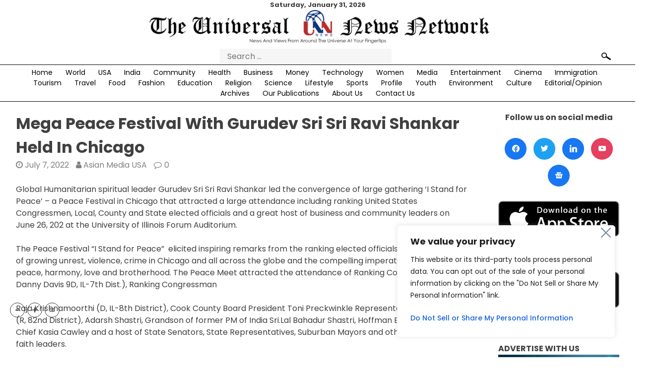

--- FILE ---
content_type: text/html; charset=UTF-8
request_url: https://theunn.com/mega-peace-festival-with-gurudev-sri-sri-ravi-shankar-held-in-chicago/
body_size: 47577
content:
<!doctype html>
<html lang="en-US" prefix="og: https://ogp.me/ns#">

    <head>
        <meta charset="UTF-8">
        <meta name='viewport' content='width=device-width, initial-scale=1'>
        <meta name='impact-site-verification' value='8a6a359d-421e-4296-a9f7-086ddd7cb190'>
        <link rel='profile' href='https://gmpg.org/xfn/11'>
        <link
            href='https://fonts.googleapis.com/css2?family=Poppins:ital,wght@0,100;0,200;0,300;0,400;0,500;0,600;0,700;0,800;0,900;1,100;1,200;1,300;1,400;1,500;1,600;1,700;1,800;1,900&display=swap'
            rel='stylesheet'>
        <link rel="stylesheet" href="https://cdn.jsdelivr.net/bxslider/4.2.12/jquery.bxslider.css">
        <link rel="stylesheet" href="https://theunn.com/wp-content/themes/universal/responsive.css">
        <script async src="https://pagead2.googlesyndication.com/pagead/js/adsbygoogle.js?client=ca-pub-1868408719163464"
     crossorigin="anonymous"></script>
        <script src='https://cdnjs.cloudflare.com/ajax/libs/jquery/2.2.2/jquery.min.js'></script>
        <script src="https://cdn.jsdelivr.net/bxslider/4.2.12/jquery.bxslider.min.js"></script>
        <script>
        $(function() {
            $('.bxslider').bxSlider({
				auto: true,
                mode: 'fade',
                captions: true,
				infiniteLoop: true,
                slideWidth: 850
            });
        });
        </script>
		<!-- Google tag (gtag.js) -->
<script async src="https://www.googletagmanager.com/gtag/js?id=G-NVN74PR09D"></script>
<script>
  window.dataLayer = window.dataLayer || [];
  function gtag(){dataLayer.push(arguments);}
  gtag('js', new Date());

  gtag('config', 'G-NVN74PR09D');
</script>
        	<style>img:is([sizes="auto" i], [sizes^="auto," i]) { contain-intrinsic-size: 3000px 1500px }</style>
	
<!-- Search Engine Optimization by Rank Math - https://rankmath.com/ -->
<title>Mega Peace Festival With Gurudev Sri Sri Ravi Shankar Held In Chicago</title>
<meta name="description" content="Global Humanitarian spiritual leader Gurudev Sri Sri Ravi Shankar led the convergence of large gathering ‘I Stand for Peace’ – a Peace Festival in Chicago"/>
<meta name="robots" content="follow, index, max-snippet:-1, max-video-preview:-1, max-image-preview:large"/>
<link rel="canonical" href="https://theunn.com/mega-peace-festival-with-gurudev-sri-sri-ravi-shankar-held-in-chicago/" />
<meta property="og:locale" content="en_US" />
<meta property="og:type" content="article" />
<meta property="og:title" content="Mega Peace Festival With Gurudev Sri Sri Ravi Shankar Held In Chicago" />
<meta property="og:description" content="Global Humanitarian spiritual leader Gurudev Sri Sri Ravi Shankar led the convergence of large gathering ‘I Stand for Peace’ – a Peace Festival in Chicago" />
<meta property="og:url" content="https://theunn.com/mega-peace-festival-with-gurudev-sri-sri-ravi-shankar-held-in-chicago/" />
<meta property="og:site_name" content="TheUNN" />
<meta property="article:publisher" content="https://www.facebook.com/theunn" />
<meta property="article:section" content="Culture" />
<meta property="og:updated_time" content="2022-07-07T20:45:57-04:00" />
<meta property="og:image" content="https://theunn.com/wp-content/uploads/2022/07/Feature-and-Cover-Mega-Peace-Festival-With-Gurudev-Sri-Sri-Ravi-Shankar.jpg" />
<meta property="og:image:secure_url" content="https://theunn.com/wp-content/uploads/2022/07/Feature-and-Cover-Mega-Peace-Festival-With-Gurudev-Sri-Sri-Ravi-Shankar.jpg" />
<meta property="og:image:width" content="1700" />
<meta property="og:image:height" content="900" />
<meta property="og:image:alt" content="Mega Peace Festival With Gurudev Sri Sri Ravi Shankar Held In Chicago" />
<meta property="og:image:type" content="image/jpeg" />
<meta property="article:published_time" content="2022-07-07T20:44:55-04:00" />
<meta property="article:modified_time" content="2022-07-07T20:45:57-04:00" />
<meta name="twitter:card" content="summary_large_image" />
<meta name="twitter:title" content="Mega Peace Festival With Gurudev Sri Sri Ravi Shankar Held In Chicago" />
<meta name="twitter:description" content="Global Humanitarian spiritual leader Gurudev Sri Sri Ravi Shankar led the convergence of large gathering ‘I Stand for Peace’ – a Peace Festival in Chicago" />
<meta name="twitter:site" content="@unn_the" />
<meta name="twitter:creator" content="@unn_the" />
<meta name="twitter:image" content="https://theunn.com/wp-content/uploads/2022/07/Feature-and-Cover-Mega-Peace-Festival-With-Gurudev-Sri-Sri-Ravi-Shankar.jpg" />
<meta name="twitter:label1" content="Written by" />
<meta name="twitter:data1" content="Asian Media USA" />
<meta name="twitter:label2" content="Time to read" />
<meta name="twitter:data2" content="5 minutes" />
<script type="application/ld+json" class="rank-math-schema">{"@context":"https://schema.org","@graph":[{"@type":"Place","@id":"https://theunn.com/#place","address":{"@type":"PostalAddress","streetAddress":"One Boca Place, 2255 Glades Road","addressLocality":"Suite 324A","addressRegion":"Boca Raton","postalCode":"33431","addressCountry":"USA"}},{"@type":"Organization","@id":"https://theunn.com/#organization","name":"TheUNN Corporation","url":"https://theunn.com","sameAs":["https://www.facebook.com/theunn","https://twitter.com/unn_the"],"email":"editor@theunn.com","address":{"@type":"PostalAddress","streetAddress":"One Boca Place, 2255 Glades Road","addressLocality":"Suite 324A","addressRegion":"Boca Raton","postalCode":"33431","addressCountry":"USA"},"logo":{"@type":"ImageObject","@id":"https://theunn.com/#logo","url":"https://theunn.com/wp-content/uploads/2021/02/unn-new-logo.jpg","contentUrl":"https://theunn.com/wp-content/uploads/2021/02/unn-new-logo.jpg","caption":"TheUNN","inLanguage":"en-US","width":"793","height":"80"},"contactPoint":[{"@type":"ContactPoint","telephone":"+1 (203) 583-6750","contactType":"customer support"}],"location":{"@id":"https://theunn.com/#place"}},{"@type":"WebSite","@id":"https://theunn.com/#website","url":"https://theunn.com","name":"TheUNN","publisher":{"@id":"https://theunn.com/#organization"},"inLanguage":"en-US"},{"@type":"ImageObject","@id":"https://theunn.com/wp-content/uploads/2022/07/Feature-and-Cover-Mega-Peace-Festival-With-Gurudev-Sri-Sri-Ravi-Shankar.jpg","url":"https://theunn.com/wp-content/uploads/2022/07/Feature-and-Cover-Mega-Peace-Festival-With-Gurudev-Sri-Sri-Ravi-Shankar.jpg","width":"1700","height":"900","inLanguage":"en-US"},{"@type":"WebPage","@id":"https://theunn.com/mega-peace-festival-with-gurudev-sri-sri-ravi-shankar-held-in-chicago/#webpage","url":"https://theunn.com/mega-peace-festival-with-gurudev-sri-sri-ravi-shankar-held-in-chicago/","name":"Mega Peace Festival With Gurudev Sri Sri Ravi Shankar Held In Chicago","datePublished":"2022-07-07T20:44:55-04:00","dateModified":"2022-07-07T20:45:57-04:00","isPartOf":{"@id":"https://theunn.com/#website"},"primaryImageOfPage":{"@id":"https://theunn.com/wp-content/uploads/2022/07/Feature-and-Cover-Mega-Peace-Festival-With-Gurudev-Sri-Sri-Ravi-Shankar.jpg"},"inLanguage":"en-US"},{"@type":"Person","@id":"https://theunn.com/author/asianmedia/","name":"Asian Media USA","url":"https://theunn.com/author/asianmedia/","image":{"@type":"ImageObject","@id":"https://secure.gravatar.com/avatar/86eb71ab5c5650aeb09411f033ae2b4d?s=96&amp;d=mm&amp;r=g","url":"https://secure.gravatar.com/avatar/86eb71ab5c5650aeb09411f033ae2b4d?s=96&amp;d=mm&amp;r=g","caption":"Asian Media USA","inLanguage":"en-US"},"worksFor":{"@id":"https://theunn.com/#organization"}},{"@type":"BlogPosting","headline":"Mega Peace Festival With Gurudev Sri Sri Ravi Shankar Held In Chicago","keywords":"Mega Peace Festival With Gurudev Sri Sri Ravi Shankar Held In Chicago,theunn,theunn.com,The Universal News Network","datePublished":"2022-07-07T20:44:55-04:00","dateModified":"2022-07-07T20:45:57-04:00","articleSection":"Community, Culture","author":{"@id":"https://theunn.com/author/asianmedia/","name":"Asian Media USA"},"publisher":{"@id":"https://theunn.com/#organization"},"description":"Global Humanitarian spiritual leader Gurudev Sri Sri Ravi Shankar led the convergence of large gathering \u2018I Stand for Peace\u2019 \u2013 a Peace Festival in Chicago","name":"Mega Peace Festival With Gurudev Sri Sri Ravi Shankar Held In Chicago","@id":"https://theunn.com/mega-peace-festival-with-gurudev-sri-sri-ravi-shankar-held-in-chicago/#richSnippet","isPartOf":{"@id":"https://theunn.com/mega-peace-festival-with-gurudev-sri-sri-ravi-shankar-held-in-chicago/#webpage"},"image":{"@id":"https://theunn.com/wp-content/uploads/2022/07/Feature-and-Cover-Mega-Peace-Festival-With-Gurudev-Sri-Sri-Ravi-Shankar.jpg"},"inLanguage":"en-US","mainEntityOfPage":{"@id":"https://theunn.com/mega-peace-festival-with-gurudev-sri-sri-ravi-shankar-held-in-chicago/#webpage"}}]}</script>
<!-- /Rank Math WordPress SEO plugin -->

<link rel="alternate" type="application/rss+xml" title="The UNN &raquo; Feed" href="https://theunn.com/feed/" />
<link rel="alternate" type="application/rss+xml" title="The UNN &raquo; Comments Feed" href="https://theunn.com/comments/feed/" />
<link rel="alternate" type="application/rss+xml" title="The UNN &raquo; Mega Peace Festival With Gurudev Sri Sri Ravi Shankar Held In Chicago Comments Feed" href="https://theunn.com/mega-peace-festival-with-gurudev-sri-sri-ravi-shankar-held-in-chicago/feed/" />
<script>
window._wpemojiSettings = {"baseUrl":"https:\/\/s.w.org\/images\/core\/emoji\/15.0.3\/72x72\/","ext":".png","svgUrl":"https:\/\/s.w.org\/images\/core\/emoji\/15.0.3\/svg\/","svgExt":".svg","source":{"concatemoji":"https:\/\/theunn.com\/wp-includes\/js\/wp-emoji-release.min.js?ver=6.7.4"}};
/*! This file is auto-generated */
!function(i,n){var o,s,e;function c(e){try{var t={supportTests:e,timestamp:(new Date).valueOf()};sessionStorage.setItem(o,JSON.stringify(t))}catch(e){}}function p(e,t,n){e.clearRect(0,0,e.canvas.width,e.canvas.height),e.fillText(t,0,0);var t=new Uint32Array(e.getImageData(0,0,e.canvas.width,e.canvas.height).data),r=(e.clearRect(0,0,e.canvas.width,e.canvas.height),e.fillText(n,0,0),new Uint32Array(e.getImageData(0,0,e.canvas.width,e.canvas.height).data));return t.every(function(e,t){return e===r[t]})}function u(e,t,n){switch(t){case"flag":return n(e,"\ud83c\udff3\ufe0f\u200d\u26a7\ufe0f","\ud83c\udff3\ufe0f\u200b\u26a7\ufe0f")?!1:!n(e,"\ud83c\uddfa\ud83c\uddf3","\ud83c\uddfa\u200b\ud83c\uddf3")&&!n(e,"\ud83c\udff4\udb40\udc67\udb40\udc62\udb40\udc65\udb40\udc6e\udb40\udc67\udb40\udc7f","\ud83c\udff4\u200b\udb40\udc67\u200b\udb40\udc62\u200b\udb40\udc65\u200b\udb40\udc6e\u200b\udb40\udc67\u200b\udb40\udc7f");case"emoji":return!n(e,"\ud83d\udc26\u200d\u2b1b","\ud83d\udc26\u200b\u2b1b")}return!1}function f(e,t,n){var r="undefined"!=typeof WorkerGlobalScope&&self instanceof WorkerGlobalScope?new OffscreenCanvas(300,150):i.createElement("canvas"),a=r.getContext("2d",{willReadFrequently:!0}),o=(a.textBaseline="top",a.font="600 32px Arial",{});return e.forEach(function(e){o[e]=t(a,e,n)}),o}function t(e){var t=i.createElement("script");t.src=e,t.defer=!0,i.head.appendChild(t)}"undefined"!=typeof Promise&&(o="wpEmojiSettingsSupports",s=["flag","emoji"],n.supports={everything:!0,everythingExceptFlag:!0},e=new Promise(function(e){i.addEventListener("DOMContentLoaded",e,{once:!0})}),new Promise(function(t){var n=function(){try{var e=JSON.parse(sessionStorage.getItem(o));if("object"==typeof e&&"number"==typeof e.timestamp&&(new Date).valueOf()<e.timestamp+604800&&"object"==typeof e.supportTests)return e.supportTests}catch(e){}return null}();if(!n){if("undefined"!=typeof Worker&&"undefined"!=typeof OffscreenCanvas&&"undefined"!=typeof URL&&URL.createObjectURL&&"undefined"!=typeof Blob)try{var e="postMessage("+f.toString()+"("+[JSON.stringify(s),u.toString(),p.toString()].join(",")+"));",r=new Blob([e],{type:"text/javascript"}),a=new Worker(URL.createObjectURL(r),{name:"wpTestEmojiSupports"});return void(a.onmessage=function(e){c(n=e.data),a.terminate(),t(n)})}catch(e){}c(n=f(s,u,p))}t(n)}).then(function(e){for(var t in e)n.supports[t]=e[t],n.supports.everything=n.supports.everything&&n.supports[t],"flag"!==t&&(n.supports.everythingExceptFlag=n.supports.everythingExceptFlag&&n.supports[t]);n.supports.everythingExceptFlag=n.supports.everythingExceptFlag&&!n.supports.flag,n.DOMReady=!1,n.readyCallback=function(){n.DOMReady=!0}}).then(function(){return e}).then(function(){var e;n.supports.everything||(n.readyCallback(),(e=n.source||{}).concatemoji?t(e.concatemoji):e.wpemoji&&e.twemoji&&(t(e.twemoji),t(e.wpemoji)))}))}((window,document),window._wpemojiSettings);
</script>
<style id='wp-emoji-styles-inline-css'>

	img.wp-smiley, img.emoji {
		display: inline !important;
		border: none !important;
		box-shadow: none !important;
		height: 1em !important;
		width: 1em !important;
		margin: 0 0.07em !important;
		vertical-align: -0.1em !important;
		background: none !important;
		padding: 0 !important;
	}
</style>
<link rel='stylesheet' id='wp-block-library-css' href='https://theunn.com/wp-includes/css/dist/block-library/style.min.css?ver=6.7.4' media='all' />
<link rel='stylesheet' id='wpzoom-social-icons-block-style-css' href='https://theunn.com/wp-content/plugins/social-icons-widget-by-wpzoom/block/dist/style-wpzoom-social-icons.css?ver=4.3.4' media='all' />
<link rel='stylesheet' id='h5ap-audioplayer-style-css' href='https://theunn.com/wp-content/plugins/html5-audio-player/build/blocks/audioplayer/view.css?ver=2.5.0' media='all' />
<link rel='stylesheet' id='h5ap-radio-player-style-css' href='https://theunn.com/wp-content/plugins/html5-audio-player/build/blocks/radio-player/view.css?ver=2.5.0' media='all' />
<style id='rank-math-toc-block-style-inline-css'>
.wp-block-rank-math-toc-block nav ol{counter-reset:item}.wp-block-rank-math-toc-block nav ol li{display:block}.wp-block-rank-math-toc-block nav ol li:before{content:counters(item, ".") ". ";counter-increment:item}

</style>
<style id='rank-math-rich-snippet-style-inline-css'>
/*!
* Plugin:  Rank Math
* URL: https://rankmath.com/wordpress/plugin/seo-suite/
* Name:  rank-math-review-snippet.css
*/@-webkit-keyframes spin{0%{-webkit-transform:rotate(0deg)}100%{-webkit-transform:rotate(-360deg)}}@keyframes spin{0%{-webkit-transform:rotate(0deg)}100%{-webkit-transform:rotate(-360deg)}}@keyframes bounce{from{-webkit-transform:translateY(0px);transform:translateY(0px)}to{-webkit-transform:translateY(-5px);transform:translateY(-5px)}}@-webkit-keyframes bounce{from{-webkit-transform:translateY(0px);transform:translateY(0px)}to{-webkit-transform:translateY(-5px);transform:translateY(-5px)}}@-webkit-keyframes loading{0%{background-size:20% 50% ,20% 50% ,20% 50%}20%{background-size:20% 20% ,20% 50% ,20% 50%}40%{background-size:20% 100%,20% 20% ,20% 50%}60%{background-size:20% 50% ,20% 100%,20% 20%}80%{background-size:20% 50% ,20% 50% ,20% 100%}100%{background-size:20% 50% ,20% 50% ,20% 50%}}@keyframes loading{0%{background-size:20% 50% ,20% 50% ,20% 50%}20%{background-size:20% 20% ,20% 50% ,20% 50%}40%{background-size:20% 100%,20% 20% ,20% 50%}60%{background-size:20% 50% ,20% 100%,20% 20%}80%{background-size:20% 50% ,20% 50% ,20% 100%}100%{background-size:20% 50% ,20% 50% ,20% 50%}}:root{--rankmath-wp-adminbar-height: 0}#rank-math-rich-snippet-wrapper{overflow:hidden}#rank-math-rich-snippet-wrapper h5.rank-math-title{display:block;font-size:18px;line-height:1.4}#rank-math-rich-snippet-wrapper .rank-math-review-image{float:right;max-width:40%;margin-left:15px}#rank-math-rich-snippet-wrapper .rank-math-review-data{margin-bottom:15px}#rank-math-rich-snippet-wrapper .rank-math-total-wrapper{width:100%;padding:0 0 20px 0;float:left;clear:both;position:relative;-webkit-box-sizing:border-box;box-sizing:border-box}#rank-math-rich-snippet-wrapper .rank-math-total-wrapper .rank-math-total{border:0;display:block;margin:0;width:auto;float:left;text-align:left;padding:0;font-size:24px;line-height:1;font-weight:700;-webkit-box-sizing:border-box;box-sizing:border-box;overflow:hidden}#rank-math-rich-snippet-wrapper .rank-math-total-wrapper .rank-math-review-star{float:left;margin-left:15px;margin-top:5px;position:relative;z-index:99;line-height:1}#rank-math-rich-snippet-wrapper .rank-math-total-wrapper .rank-math-review-star .rank-math-review-result-wrapper{display:inline-block;white-space:nowrap;position:relative;color:#e7e7e7}#rank-math-rich-snippet-wrapper .rank-math-total-wrapper .rank-math-review-star .rank-math-review-result-wrapper .rank-math-review-result{position:absolute;top:0;left:0;overflow:hidden;white-space:nowrap;color:#ffbe01}#rank-math-rich-snippet-wrapper .rank-math-total-wrapper .rank-math-review-star .rank-math-review-result-wrapper i{font-size:18px;-webkit-text-stroke-width:1px;font-style:normal;padding:0 2px;line-height:inherit}#rank-math-rich-snippet-wrapper .rank-math-total-wrapper .rank-math-review-star .rank-math-review-result-wrapper i:before{content:"\2605"}body.rtl #rank-math-rich-snippet-wrapper .rank-math-review-image{float:left;margin-left:0;margin-right:15px}body.rtl #rank-math-rich-snippet-wrapper .rank-math-total-wrapper .rank-math-total{float:right}body.rtl #rank-math-rich-snippet-wrapper .rank-math-total-wrapper .rank-math-review-star{float:right;margin-left:0;margin-right:15px}body.rtl #rank-math-rich-snippet-wrapper .rank-math-total-wrapper .rank-math-review-star .rank-math-review-result{left:auto;right:0}@media screen and (max-width: 480px){#rank-math-rich-snippet-wrapper .rank-math-review-image{display:block;max-width:100%;width:100%;text-align:center;margin-right:0}#rank-math-rich-snippet-wrapper .rank-math-review-data{clear:both}}.clear{clear:both}

</style>
<link rel='stylesheet' id='bplugins-plyrio-css' href='https://theunn.com/wp-content/plugins/html5-audio-player/assets/css/plyr-v3.7.2.css?ver=3.7.2' media='all' />
<style id='classic-theme-styles-inline-css'>
/*! This file is auto-generated */
.wp-block-button__link{color:#fff;background-color:#32373c;border-radius:9999px;box-shadow:none;text-decoration:none;padding:calc(.667em + 2px) calc(1.333em + 2px);font-size:1.125em}.wp-block-file__button{background:#32373c;color:#fff;text-decoration:none}
</style>
<style id='global-styles-inline-css'>
:root{--wp--preset--aspect-ratio--square: 1;--wp--preset--aspect-ratio--4-3: 4/3;--wp--preset--aspect-ratio--3-4: 3/4;--wp--preset--aspect-ratio--3-2: 3/2;--wp--preset--aspect-ratio--2-3: 2/3;--wp--preset--aspect-ratio--16-9: 16/9;--wp--preset--aspect-ratio--9-16: 9/16;--wp--preset--color--black: #000000;--wp--preset--color--cyan-bluish-gray: #abb8c3;--wp--preset--color--white: #ffffff;--wp--preset--color--pale-pink: #f78da7;--wp--preset--color--vivid-red: #cf2e2e;--wp--preset--color--luminous-vivid-orange: #ff6900;--wp--preset--color--luminous-vivid-amber: #fcb900;--wp--preset--color--light-green-cyan: #7bdcb5;--wp--preset--color--vivid-green-cyan: #00d084;--wp--preset--color--pale-cyan-blue: #8ed1fc;--wp--preset--color--vivid-cyan-blue: #0693e3;--wp--preset--color--vivid-purple: #9b51e0;--wp--preset--gradient--vivid-cyan-blue-to-vivid-purple: linear-gradient(135deg,rgba(6,147,227,1) 0%,rgb(155,81,224) 100%);--wp--preset--gradient--light-green-cyan-to-vivid-green-cyan: linear-gradient(135deg,rgb(122,220,180) 0%,rgb(0,208,130) 100%);--wp--preset--gradient--luminous-vivid-amber-to-luminous-vivid-orange: linear-gradient(135deg,rgba(252,185,0,1) 0%,rgba(255,105,0,1) 100%);--wp--preset--gradient--luminous-vivid-orange-to-vivid-red: linear-gradient(135deg,rgba(255,105,0,1) 0%,rgb(207,46,46) 100%);--wp--preset--gradient--very-light-gray-to-cyan-bluish-gray: linear-gradient(135deg,rgb(238,238,238) 0%,rgb(169,184,195) 100%);--wp--preset--gradient--cool-to-warm-spectrum: linear-gradient(135deg,rgb(74,234,220) 0%,rgb(151,120,209) 20%,rgb(207,42,186) 40%,rgb(238,44,130) 60%,rgb(251,105,98) 80%,rgb(254,248,76) 100%);--wp--preset--gradient--blush-light-purple: linear-gradient(135deg,rgb(255,206,236) 0%,rgb(152,150,240) 100%);--wp--preset--gradient--blush-bordeaux: linear-gradient(135deg,rgb(254,205,165) 0%,rgb(254,45,45) 50%,rgb(107,0,62) 100%);--wp--preset--gradient--luminous-dusk: linear-gradient(135deg,rgb(255,203,112) 0%,rgb(199,81,192) 50%,rgb(65,88,208) 100%);--wp--preset--gradient--pale-ocean: linear-gradient(135deg,rgb(255,245,203) 0%,rgb(182,227,212) 50%,rgb(51,167,181) 100%);--wp--preset--gradient--electric-grass: linear-gradient(135deg,rgb(202,248,128) 0%,rgb(113,206,126) 100%);--wp--preset--gradient--midnight: linear-gradient(135deg,rgb(2,3,129) 0%,rgb(40,116,252) 100%);--wp--preset--font-size--small: 13px;--wp--preset--font-size--medium: 20px;--wp--preset--font-size--large: 36px;--wp--preset--font-size--x-large: 42px;--wp--preset--spacing--20: 0.44rem;--wp--preset--spacing--30: 0.67rem;--wp--preset--spacing--40: 1rem;--wp--preset--spacing--50: 1.5rem;--wp--preset--spacing--60: 2.25rem;--wp--preset--spacing--70: 3.38rem;--wp--preset--spacing--80: 5.06rem;--wp--preset--shadow--natural: 6px 6px 9px rgba(0, 0, 0, 0.2);--wp--preset--shadow--deep: 12px 12px 50px rgba(0, 0, 0, 0.4);--wp--preset--shadow--sharp: 6px 6px 0px rgba(0, 0, 0, 0.2);--wp--preset--shadow--outlined: 6px 6px 0px -3px rgba(255, 255, 255, 1), 6px 6px rgba(0, 0, 0, 1);--wp--preset--shadow--crisp: 6px 6px 0px rgba(0, 0, 0, 1);}:where(.is-layout-flex){gap: 0.5em;}:where(.is-layout-grid){gap: 0.5em;}body .is-layout-flex{display: flex;}.is-layout-flex{flex-wrap: wrap;align-items: center;}.is-layout-flex > :is(*, div){margin: 0;}body .is-layout-grid{display: grid;}.is-layout-grid > :is(*, div){margin: 0;}:where(.wp-block-columns.is-layout-flex){gap: 2em;}:where(.wp-block-columns.is-layout-grid){gap: 2em;}:where(.wp-block-post-template.is-layout-flex){gap: 1.25em;}:where(.wp-block-post-template.is-layout-grid){gap: 1.25em;}.has-black-color{color: var(--wp--preset--color--black) !important;}.has-cyan-bluish-gray-color{color: var(--wp--preset--color--cyan-bluish-gray) !important;}.has-white-color{color: var(--wp--preset--color--white) !important;}.has-pale-pink-color{color: var(--wp--preset--color--pale-pink) !important;}.has-vivid-red-color{color: var(--wp--preset--color--vivid-red) !important;}.has-luminous-vivid-orange-color{color: var(--wp--preset--color--luminous-vivid-orange) !important;}.has-luminous-vivid-amber-color{color: var(--wp--preset--color--luminous-vivid-amber) !important;}.has-light-green-cyan-color{color: var(--wp--preset--color--light-green-cyan) !important;}.has-vivid-green-cyan-color{color: var(--wp--preset--color--vivid-green-cyan) !important;}.has-pale-cyan-blue-color{color: var(--wp--preset--color--pale-cyan-blue) !important;}.has-vivid-cyan-blue-color{color: var(--wp--preset--color--vivid-cyan-blue) !important;}.has-vivid-purple-color{color: var(--wp--preset--color--vivid-purple) !important;}.has-black-background-color{background-color: var(--wp--preset--color--black) !important;}.has-cyan-bluish-gray-background-color{background-color: var(--wp--preset--color--cyan-bluish-gray) !important;}.has-white-background-color{background-color: var(--wp--preset--color--white) !important;}.has-pale-pink-background-color{background-color: var(--wp--preset--color--pale-pink) !important;}.has-vivid-red-background-color{background-color: var(--wp--preset--color--vivid-red) !important;}.has-luminous-vivid-orange-background-color{background-color: var(--wp--preset--color--luminous-vivid-orange) !important;}.has-luminous-vivid-amber-background-color{background-color: var(--wp--preset--color--luminous-vivid-amber) !important;}.has-light-green-cyan-background-color{background-color: var(--wp--preset--color--light-green-cyan) !important;}.has-vivid-green-cyan-background-color{background-color: var(--wp--preset--color--vivid-green-cyan) !important;}.has-pale-cyan-blue-background-color{background-color: var(--wp--preset--color--pale-cyan-blue) !important;}.has-vivid-cyan-blue-background-color{background-color: var(--wp--preset--color--vivid-cyan-blue) !important;}.has-vivid-purple-background-color{background-color: var(--wp--preset--color--vivid-purple) !important;}.has-black-border-color{border-color: var(--wp--preset--color--black) !important;}.has-cyan-bluish-gray-border-color{border-color: var(--wp--preset--color--cyan-bluish-gray) !important;}.has-white-border-color{border-color: var(--wp--preset--color--white) !important;}.has-pale-pink-border-color{border-color: var(--wp--preset--color--pale-pink) !important;}.has-vivid-red-border-color{border-color: var(--wp--preset--color--vivid-red) !important;}.has-luminous-vivid-orange-border-color{border-color: var(--wp--preset--color--luminous-vivid-orange) !important;}.has-luminous-vivid-amber-border-color{border-color: var(--wp--preset--color--luminous-vivid-amber) !important;}.has-light-green-cyan-border-color{border-color: var(--wp--preset--color--light-green-cyan) !important;}.has-vivid-green-cyan-border-color{border-color: var(--wp--preset--color--vivid-green-cyan) !important;}.has-pale-cyan-blue-border-color{border-color: var(--wp--preset--color--pale-cyan-blue) !important;}.has-vivid-cyan-blue-border-color{border-color: var(--wp--preset--color--vivid-cyan-blue) !important;}.has-vivid-purple-border-color{border-color: var(--wp--preset--color--vivid-purple) !important;}.has-vivid-cyan-blue-to-vivid-purple-gradient-background{background: var(--wp--preset--gradient--vivid-cyan-blue-to-vivid-purple) !important;}.has-light-green-cyan-to-vivid-green-cyan-gradient-background{background: var(--wp--preset--gradient--light-green-cyan-to-vivid-green-cyan) !important;}.has-luminous-vivid-amber-to-luminous-vivid-orange-gradient-background{background: var(--wp--preset--gradient--luminous-vivid-amber-to-luminous-vivid-orange) !important;}.has-luminous-vivid-orange-to-vivid-red-gradient-background{background: var(--wp--preset--gradient--luminous-vivid-orange-to-vivid-red) !important;}.has-very-light-gray-to-cyan-bluish-gray-gradient-background{background: var(--wp--preset--gradient--very-light-gray-to-cyan-bluish-gray) !important;}.has-cool-to-warm-spectrum-gradient-background{background: var(--wp--preset--gradient--cool-to-warm-spectrum) !important;}.has-blush-light-purple-gradient-background{background: var(--wp--preset--gradient--blush-light-purple) !important;}.has-blush-bordeaux-gradient-background{background: var(--wp--preset--gradient--blush-bordeaux) !important;}.has-luminous-dusk-gradient-background{background: var(--wp--preset--gradient--luminous-dusk) !important;}.has-pale-ocean-gradient-background{background: var(--wp--preset--gradient--pale-ocean) !important;}.has-electric-grass-gradient-background{background: var(--wp--preset--gradient--electric-grass) !important;}.has-midnight-gradient-background{background: var(--wp--preset--gradient--midnight) !important;}.has-small-font-size{font-size: var(--wp--preset--font-size--small) !important;}.has-medium-font-size{font-size: var(--wp--preset--font-size--medium) !important;}.has-large-font-size{font-size: var(--wp--preset--font-size--large) !important;}.has-x-large-font-size{font-size: var(--wp--preset--font-size--x-large) !important;}
:where(.wp-block-post-template.is-layout-flex){gap: 1.25em;}:where(.wp-block-post-template.is-layout-grid){gap: 1.25em;}
:where(.wp-block-columns.is-layout-flex){gap: 2em;}:where(.wp-block-columns.is-layout-grid){gap: 2em;}
:root :where(.wp-block-pullquote){font-size: 1.5em;line-height: 1.6;}
</style>
<link rel='stylesheet' id='h5ap-public-css' href='https://theunn.com/wp-content/plugins/html5-audio-player/assets/css/style.css?ver=2.5.1' media='all' />
<link rel='stylesheet' id='slick-style-css' href='https://theunn.com/wp-content/plugins/blog-designer-pack/assets/css/slick.css?ver=3.4.11' media='all' />
<link rel='stylesheet' id='bdp-public-style-css' href='https://theunn.com/wp-content/plugins/blog-designer-pack/assets/css/bdp-public.css?ver=3.4.11' media='all' />
<link rel='stylesheet' id='wpavefrsz-style-css' href='https://theunn.com/wp-content/plugins/easy-font-resize/style.css?ver=1.0.15' media='all' />
<link rel='stylesheet' id='ssb-front-css-css' href='https://theunn.com/wp-content/plugins/simple-social-buttons/assets/css/front.css?ver=5.4.0' media='all' />
<link rel='stylesheet' id='sbttb-fonts-css' href='https://theunn.com/wp-content/plugins/smooth-back-to-top-button/assets/css/sbttb-fonts.css?ver=1.1.14' media='all' />
<link rel='stylesheet' id='sbttb-style-css' href='https://theunn.com/wp-content/plugins/smooth-back-to-top-button/assets/css/smooth-back-to-top-button.css?ver=1.1.14' media='all' />
<link rel='stylesheet' id='_s-style-css' href='https://theunn.com/wp-content/themes/universal/style.css?ver=1.0.0' media='all' />
<link rel='stylesheet' id='dearpdf-style-css' href='https://theunn.com/wp-content/plugins/dearpdf-lite/assets/css/dearpdf.min.css?ver=1.2.61' media='all' />
<link rel='stylesheet' id='wpzoom-social-icons-socicon-css' href='https://theunn.com/wp-content/plugins/social-icons-widget-by-wpzoom/assets/css/wpzoom-socicon.css?ver=1748274121' media='all' />
<link rel='stylesheet' id='wpzoom-social-icons-genericons-css' href='https://theunn.com/wp-content/plugins/social-icons-widget-by-wpzoom/assets/css/genericons.css?ver=1748274121' media='all' />
<link rel='stylesheet' id='wpzoom-social-icons-academicons-css' href='https://theunn.com/wp-content/plugins/social-icons-widget-by-wpzoom/assets/css/academicons.min.css?ver=1748274121' media='all' />
<link rel='stylesheet' id='wpzoom-social-icons-font-awesome-3-css' href='https://theunn.com/wp-content/plugins/social-icons-widget-by-wpzoom/assets/css/font-awesome-3.min.css?ver=1748274121' media='all' />
<link rel='stylesheet' id='dashicons-css' href='https://theunn.com/wp-includes/css/dashicons.min.css?ver=6.7.4' media='all' />
<link rel='stylesheet' id='wpzoom-social-icons-styles-css' href='https://theunn.com/wp-content/plugins/social-icons-widget-by-wpzoom/assets/css/wpzoom-social-icons-styles.css?ver=1748274121' media='all' />
<link rel='stylesheet' id='srpw-style-css' href='https://theunn.com/wp-content/plugins/smart-recent-posts-widget/assets/css/srpw-frontend.css?ver=6.7.4' media='all' />
<link rel='preload' as='font'  id='wpzoom-social-icons-font-academicons-woff2-css' href='https://theunn.com/wp-content/plugins/social-icons-widget-by-wpzoom/assets/font/academicons.woff2?v=1.9.2' type='font/woff2' crossorigin />
<link rel='preload' as='font'  id='wpzoom-social-icons-font-fontawesome-3-woff2-css' href='https://theunn.com/wp-content/plugins/social-icons-widget-by-wpzoom/assets/font/fontawesome-webfont.woff2?v=4.7.0' type='font/woff2' crossorigin />
<link rel='preload' as='font'  id='wpzoom-social-icons-font-genericons-woff-css' href='https://theunn.com/wp-content/plugins/social-icons-widget-by-wpzoom/assets/font/Genericons.woff' type='font/woff' crossorigin />
<link rel='preload' as='font'  id='wpzoom-social-icons-font-socicon-woff2-css' href='https://theunn.com/wp-content/plugins/social-icons-widget-by-wpzoom/assets/font/socicon.woff2?v=4.3.4' type='font/woff2' crossorigin />
<script id="cookie-law-info-js-extra">
var _ckyConfig = {"_ipData":[],"_assetsURL":"https:\/\/theunn.com\/wp-content\/plugins\/cookie-law-info\/lite\/frontend\/images\/","_publicURL":"https:\/\/theunn.com","_expiry":"365","_categories":[{"name":"Necessary","slug":"necessary","isNecessary":true,"ccpaDoNotSell":true,"cookies":[],"active":true,"defaultConsent":{"gdpr":true,"ccpa":true}},{"name":"Functional","slug":"functional","isNecessary":false,"ccpaDoNotSell":true,"cookies":[],"active":true,"defaultConsent":{"gdpr":false,"ccpa":false}},{"name":"Analytics","slug":"analytics","isNecessary":false,"ccpaDoNotSell":true,"cookies":[],"active":true,"defaultConsent":{"gdpr":false,"ccpa":false}},{"name":"Performance","slug":"performance","isNecessary":false,"ccpaDoNotSell":true,"cookies":[],"active":true,"defaultConsent":{"gdpr":false,"ccpa":false}},{"name":"Advertisement","slug":"advertisement","isNecessary":false,"ccpaDoNotSell":true,"cookies":[],"active":true,"defaultConsent":{"gdpr":false,"ccpa":false}}],"_activeLaw":"gdpr","_rootDomain":"","_block":"1","_showBanner":"1","_bannerConfig":{"settings":{"type":"box","preferenceCenterType":"popup","position":"bottom-right","applicableLaw":"ccpa"},"behaviours":{"reloadBannerOnAccept":false,"loadAnalyticsByDefault":false,"animations":{"onLoad":"animate","onHide":"sticky"}},"config":{"revisitConsent":{"status":true,"tag":"revisit-consent","position":"bottom-left","meta":{"url":"#"},"styles":{"background-color":"#0056A7"},"elements":{"title":{"type":"text","tag":"revisit-consent-title","status":true,"styles":{"color":"#0056a7"}}}},"preferenceCenter":{"toggle":{"status":true,"tag":"detail-category-toggle","type":"toggle","states":{"active":{"styles":{"background-color":"#1863DC"}},"inactive":{"styles":{"background-color":"#D0D5D2"}}}}},"categoryPreview":{"status":false,"toggle":{"status":true,"tag":"detail-category-preview-toggle","type":"toggle","states":{"active":{"styles":{"background-color":"#1863DC"}},"inactive":{"styles":{"background-color":"#D0D5D2"}}}}},"videoPlaceholder":{"status":true,"styles":{"background-color":"#000000","border-color":"#000000","color":"#ffffff"}},"readMore":{"status":false,"tag":"readmore-button","type":"link","meta":{"noFollow":true,"newTab":true},"styles":{"color":"#1863DC","background-color":"transparent","border-color":"transparent"}},"auditTable":{"status":false},"optOption":{"status":true,"toggle":{"status":true,"tag":"optout-option-toggle","type":"toggle","states":{"active":{"styles":{"background-color":"#1863dc"}},"inactive":{"styles":{"background-color":"#FFFFFF"}}}}}}},"_version":"3.2.8","_logConsent":"1","_tags":[{"tag":"accept-button","styles":{"color":"#FFFFFF","background-color":"#1863DC","border-color":"#1863DC"}},{"tag":"reject-button","styles":{"color":"#1863DC","background-color":"transparent","border-color":"#1863DC"}},{"tag":"settings-button","styles":{"color":"#1863DC","background-color":"transparent","border-color":"#1863DC"}},{"tag":"readmore-button","styles":{"color":"#1863DC","background-color":"transparent","border-color":"transparent"}},{"tag":"donotsell-button","styles":{"color":"#1863DC","background-color":"transparent","border-color":"transparent"}},{"tag":"accept-button","styles":{"color":"#FFFFFF","background-color":"#1863DC","border-color":"#1863DC"}},{"tag":"revisit-consent","styles":{"background-color":"#0056A7"}}],"_shortCodes":[{"key":"cky_readmore","content":"<a href=\"#\" class=\"cky-policy\" aria-label=\"Cookie Policy\" target=\"_blank\" rel=\"noopener\" data-cky-tag=\"readmore-button\">Cookie Policy<\/a>","tag":"readmore-button","status":false,"attributes":{"rel":"nofollow","target":"_blank"}},{"key":"cky_show_desc","content":"<button class=\"cky-show-desc-btn\" data-cky-tag=\"show-desc-button\" aria-label=\"Show more\">Show more<\/button>","tag":"show-desc-button","status":true,"attributes":[]},{"key":"cky_hide_desc","content":"<button class=\"cky-show-desc-btn\" data-cky-tag=\"hide-desc-button\" aria-label=\"Show less\">Show less<\/button>","tag":"hide-desc-button","status":true,"attributes":[]},{"key":"cky_category_toggle_label","content":"[cky_{{status}}_category_label] [cky_preference_{{category_slug}}_title]","tag":"","status":true,"attributes":[]},{"key":"cky_enable_category_label","content":"Enable","tag":"","status":true,"attributes":[]},{"key":"cky_disable_category_label","content":"Disable","tag":"","status":true,"attributes":[]},{"key":"cky_video_placeholder","content":"<div class=\"video-placeholder-normal\" data-cky-tag=\"video-placeholder\" id=\"[UNIQUEID]\"><p class=\"video-placeholder-text-normal\" data-cky-tag=\"placeholder-title\">Please accept cookies to access this content<\/p><\/div>","tag":"","status":true,"attributes":[]},{"key":"cky_enable_optout_label","content":"Enable","tag":"","status":true,"attributes":[]},{"key":"cky_disable_optout_label","content":"Disable","tag":"","status":true,"attributes":[]},{"key":"cky_optout_toggle_label","content":"[cky_{{status}}_optout_label] [cky_optout_option_title]","tag":"","status":true,"attributes":[]},{"key":"cky_optout_option_title","content":"Do Not Sell or Share My Personal Information","tag":"","status":true,"attributes":[]},{"key":"cky_optout_close_label","content":"Close","tag":"","status":true,"attributes":[]}],"_rtl":"","_language":"en","_providersToBlock":[]};
var _ckyStyles = {"css":".cky-overlay{background: #000000; opacity: 0.4; position: fixed; top: 0; left: 0; width: 100%; height: 100%; z-index: 99999999;}.cky-hide{display: none;}.cky-btn-revisit-wrapper{display: flex; align-items: center; justify-content: center; background: #0056a7; width: 45px; height: 45px; border-radius: 50%; position: fixed; z-index: 999999; cursor: pointer;}.cky-revisit-bottom-left{bottom: 15px; left: 15px;}.cky-revisit-bottom-right{bottom: 15px; right: 15px;}.cky-btn-revisit-wrapper .cky-btn-revisit{display: flex; align-items: center; justify-content: center; background: none; border: none; cursor: pointer; position: relative; margin: 0; padding: 0;}.cky-btn-revisit-wrapper .cky-btn-revisit img{max-width: fit-content; margin: 0; height: 30px; width: 30px;}.cky-revisit-bottom-left:hover::before{content: attr(data-tooltip); position: absolute; background: #4e4b66; color: #ffffff; left: calc(100% + 7px); font-size: 12px; line-height: 16px; width: max-content; padding: 4px 8px; border-radius: 4px;}.cky-revisit-bottom-left:hover::after{position: absolute; content: \"\"; border: 5px solid transparent; left: calc(100% + 2px); border-left-width: 0; border-right-color: #4e4b66;}.cky-revisit-bottom-right:hover::before{content: attr(data-tooltip); position: absolute; background: #4e4b66; color: #ffffff; right: calc(100% + 7px); font-size: 12px; line-height: 16px; width: max-content; padding: 4px 8px; border-radius: 4px;}.cky-revisit-bottom-right:hover::after{position: absolute; content: \"\"; border: 5px solid transparent; right: calc(100% + 2px); border-right-width: 0; border-left-color: #4e4b66;}.cky-revisit-hide{display: none;}.cky-consent-container{position: fixed; width: 440px; box-sizing: border-box; z-index: 9999999; border-radius: 6px;}.cky-consent-container .cky-consent-bar{background: #ffffff; border: 1px solid; padding: 20px 26px; box-shadow: 0 -1px 10px 0 #acabab4d; border-radius: 6px;}.cky-box-bottom-left{bottom: 40px; left: 40px;}.cky-box-bottom-right{bottom: 40px; right: 40px;}.cky-box-top-left{top: 40px; left: 40px;}.cky-box-top-right{top: 40px; right: 40px;}.cky-custom-brand-logo-wrapper .cky-custom-brand-logo{width: 100px; height: auto; margin: 0 0 12px 0;}.cky-notice .cky-title{color: #212121; font-weight: 700; font-size: 18px; line-height: 24px; margin: 0 0 12px 0;}.cky-notice-des *,.cky-preference-content-wrapper *,.cky-accordion-header-des *,.cky-gpc-wrapper .cky-gpc-desc *{font-size: 14px;}.cky-notice-des{color: #212121; font-size: 14px; line-height: 24px; font-weight: 400;}.cky-notice-des img{height: 25px; width: 25px;}.cky-consent-bar .cky-notice-des p,.cky-gpc-wrapper .cky-gpc-desc p,.cky-preference-body-wrapper .cky-preference-content-wrapper p,.cky-accordion-header-wrapper .cky-accordion-header-des p,.cky-cookie-des-table li div:last-child p{color: inherit; margin-top: 0; overflow-wrap: break-word;}.cky-notice-des P:last-child,.cky-preference-content-wrapper p:last-child,.cky-cookie-des-table li div:last-child p:last-child,.cky-gpc-wrapper .cky-gpc-desc p:last-child{margin-bottom: 0;}.cky-notice-des a.cky-policy,.cky-notice-des button.cky-policy{font-size: 14px; color: #1863dc; white-space: nowrap; cursor: pointer; background: transparent; border: 1px solid; text-decoration: underline;}.cky-notice-des button.cky-policy{padding: 0;}.cky-notice-des a.cky-policy:focus-visible,.cky-notice-des button.cky-policy:focus-visible,.cky-preference-content-wrapper .cky-show-desc-btn:focus-visible,.cky-accordion-header .cky-accordion-btn:focus-visible,.cky-preference-header .cky-btn-close:focus-visible,.cky-switch input[type=\"checkbox\"]:focus-visible,.cky-footer-wrapper a:focus-visible,.cky-btn:focus-visible{outline: 2px solid #1863dc; outline-offset: 2px;}.cky-btn:focus:not(:focus-visible),.cky-accordion-header .cky-accordion-btn:focus:not(:focus-visible),.cky-preference-content-wrapper .cky-show-desc-btn:focus:not(:focus-visible),.cky-btn-revisit-wrapper .cky-btn-revisit:focus:not(:focus-visible),.cky-preference-header .cky-btn-close:focus:not(:focus-visible),.cky-consent-bar .cky-banner-btn-close:focus:not(:focus-visible){outline: 0;}button.cky-show-desc-btn:not(:hover):not(:active){color: #1863dc; background: transparent;}button.cky-accordion-btn:not(:hover):not(:active),button.cky-banner-btn-close:not(:hover):not(:active),button.cky-btn-revisit:not(:hover):not(:active),button.cky-btn-close:not(:hover):not(:active){background: transparent;}.cky-consent-bar button:hover,.cky-modal.cky-modal-open button:hover,.cky-consent-bar button:focus,.cky-modal.cky-modal-open button:focus{text-decoration: none;}.cky-notice-btn-wrapper{display: flex; justify-content: flex-start; align-items: center; flex-wrap: wrap; margin-top: 16px;}.cky-notice-btn-wrapper .cky-btn{text-shadow: none; box-shadow: none;}.cky-btn{flex: auto; max-width: 100%; font-size: 14px; font-family: inherit; line-height: 24px; padding: 8px; font-weight: 500; margin: 0 8px 0 0; border-radius: 2px; cursor: pointer; text-align: center; text-transform: none; min-height: 0;}.cky-btn:hover{opacity: 0.8;}.cky-btn-customize{color: #1863dc; background: transparent; border: 2px solid #1863dc;}.cky-btn-reject{color: #1863dc; background: transparent; border: 2px solid #1863dc;}.cky-btn-accept{background: #1863dc; color: #ffffff; border: 2px solid #1863dc;}.cky-btn:last-child{margin-right: 0;}@media (max-width: 576px){.cky-box-bottom-left{bottom: 0; left: 0;}.cky-box-bottom-right{bottom: 0; right: 0;}.cky-box-top-left{top: 0; left: 0;}.cky-box-top-right{top: 0; right: 0;}}@media (max-width: 440px){.cky-box-bottom-left, .cky-box-bottom-right, .cky-box-top-left, .cky-box-top-right{width: 100%; max-width: 100%;}.cky-consent-container .cky-consent-bar{padding: 20px 0;}.cky-custom-brand-logo-wrapper, .cky-notice .cky-title, .cky-notice-des, .cky-notice-btn-wrapper{padding: 0 24px;}.cky-notice-des{max-height: 40vh; overflow-y: scroll;}.cky-notice-btn-wrapper{flex-direction: column; margin-top: 0;}.cky-btn{width: 100%; margin: 10px 0 0 0;}.cky-notice-btn-wrapper .cky-btn-customize{order: 2;}.cky-notice-btn-wrapper .cky-btn-reject{order: 3;}.cky-notice-btn-wrapper .cky-btn-accept{order: 1; margin-top: 16px;}}@media (max-width: 352px){.cky-notice .cky-title{font-size: 16px;}.cky-notice-des *{font-size: 12px;}.cky-notice-des, .cky-btn{font-size: 12px;}}.cky-modal.cky-modal-open{display: flex; visibility: visible; -webkit-transform: translate(-50%, -50%); -moz-transform: translate(-50%, -50%); -ms-transform: translate(-50%, -50%); -o-transform: translate(-50%, -50%); transform: translate(-50%, -50%); top: 50%; left: 50%; transition: all 1s ease;}.cky-modal{box-shadow: 0 32px 68px rgba(0, 0, 0, 0.3); margin: 0 auto; position: fixed; max-width: 100%; background: #ffffff; top: 50%; box-sizing: border-box; border-radius: 6px; z-index: 999999999; color: #212121; -webkit-transform: translate(-50%, 100%); -moz-transform: translate(-50%, 100%); -ms-transform: translate(-50%, 100%); -o-transform: translate(-50%, 100%); transform: translate(-50%, 100%); visibility: hidden; transition: all 0s ease;}.cky-preference-center{max-height: 79vh; overflow: hidden; width: 845px; overflow: hidden; flex: 1 1 0; display: flex; flex-direction: column; border-radius: 6px;}.cky-preference-header{display: flex; align-items: center; justify-content: space-between; padding: 22px 24px; border-bottom: 1px solid;}.cky-preference-header .cky-preference-title{font-size: 18px; font-weight: 700; line-height: 24px;}.cky-preference-header .cky-btn-close{margin: 0; cursor: pointer; vertical-align: middle; padding: 0; background: none; border: none; width: auto; height: auto; min-height: 0; line-height: 0; text-shadow: none; box-shadow: none;}.cky-preference-header .cky-btn-close img{margin: 0; height: 10px; width: 10px;}.cky-preference-body-wrapper{padding: 0 24px; flex: 1; overflow: auto; box-sizing: border-box;}.cky-preference-content-wrapper,.cky-gpc-wrapper .cky-gpc-desc{font-size: 14px; line-height: 24px; font-weight: 400; padding: 12px 0;}.cky-preference-content-wrapper{border-bottom: 1px solid;}.cky-preference-content-wrapper img{height: 25px; width: 25px;}.cky-preference-content-wrapper .cky-show-desc-btn{font-size: 14px; font-family: inherit; color: #1863dc; text-decoration: none; line-height: 24px; padding: 0; margin: 0; white-space: nowrap; cursor: pointer; background: transparent; border-color: transparent; text-transform: none; min-height: 0; text-shadow: none; box-shadow: none;}.cky-accordion-wrapper{margin-bottom: 10px;}.cky-accordion{border-bottom: 1px solid;}.cky-accordion:last-child{border-bottom: none;}.cky-accordion .cky-accordion-item{display: flex; margin-top: 10px;}.cky-accordion .cky-accordion-body{display: none;}.cky-accordion.cky-accordion-active .cky-accordion-body{display: block; padding: 0 22px; margin-bottom: 16px;}.cky-accordion-header-wrapper{cursor: pointer; width: 100%;}.cky-accordion-item .cky-accordion-header{display: flex; justify-content: space-between; align-items: center;}.cky-accordion-header .cky-accordion-btn{font-size: 16px; font-family: inherit; color: #212121; line-height: 24px; background: none; border: none; font-weight: 700; padding: 0; margin: 0; cursor: pointer; text-transform: none; min-height: 0; text-shadow: none; box-shadow: none;}.cky-accordion-header .cky-always-active{color: #008000; font-weight: 600; line-height: 24px; font-size: 14px;}.cky-accordion-header-des{font-size: 14px; line-height: 24px; margin: 10px 0 16px 0;}.cky-accordion-chevron{margin-right: 22px; position: relative; cursor: pointer;}.cky-accordion-chevron-hide{display: none;}.cky-accordion .cky-accordion-chevron i::before{content: \"\"; position: absolute; border-right: 1.4px solid; border-bottom: 1.4px solid; border-color: inherit; height: 6px; width: 6px; -webkit-transform: rotate(-45deg); -moz-transform: rotate(-45deg); -ms-transform: rotate(-45deg); -o-transform: rotate(-45deg); transform: rotate(-45deg); transition: all 0.2s ease-in-out; top: 8px;}.cky-accordion.cky-accordion-active .cky-accordion-chevron i::before{-webkit-transform: rotate(45deg); -moz-transform: rotate(45deg); -ms-transform: rotate(45deg); -o-transform: rotate(45deg); transform: rotate(45deg);}.cky-audit-table{background: #f4f4f4; border-radius: 6px;}.cky-audit-table .cky-empty-cookies-text{color: inherit; font-size: 12px; line-height: 24px; margin: 0; padding: 10px;}.cky-audit-table .cky-cookie-des-table{font-size: 12px; line-height: 24px; font-weight: normal; padding: 15px 10px; border-bottom: 1px solid; border-bottom-color: inherit; margin: 0;}.cky-audit-table .cky-cookie-des-table:last-child{border-bottom: none;}.cky-audit-table .cky-cookie-des-table li{list-style-type: none; display: flex; padding: 3px 0;}.cky-audit-table .cky-cookie-des-table li:first-child{padding-top: 0;}.cky-cookie-des-table li div:first-child{width: 100px; font-weight: 600; word-break: break-word; word-wrap: break-word;}.cky-cookie-des-table li div:last-child{flex: 1; word-break: break-word; word-wrap: break-word; margin-left: 8px;}.cky-footer-shadow{display: block; width: 100%; height: 40px; background: linear-gradient(180deg, rgba(255, 255, 255, 0) 0%, #ffffff 100%); position: absolute; bottom: calc(100% - 1px);}.cky-footer-wrapper{position: relative;}.cky-prefrence-btn-wrapper{display: flex; flex-wrap: wrap; align-items: center; justify-content: center; padding: 22px 24px; border-top: 1px solid;}.cky-prefrence-btn-wrapper .cky-btn{flex: auto; max-width: 100%; text-shadow: none; box-shadow: none;}.cky-btn-preferences{color: #1863dc; background: transparent; border: 2px solid #1863dc;}.cky-preference-header,.cky-preference-body-wrapper,.cky-preference-content-wrapper,.cky-accordion-wrapper,.cky-accordion,.cky-accordion-wrapper,.cky-footer-wrapper,.cky-prefrence-btn-wrapper{border-color: inherit;}@media (max-width: 845px){.cky-modal{max-width: calc(100% - 16px);}}@media (max-width: 576px){.cky-modal{max-width: 100%;}.cky-preference-center{max-height: 100vh;}.cky-prefrence-btn-wrapper{flex-direction: column;}.cky-accordion.cky-accordion-active .cky-accordion-body{padding-right: 0;}.cky-prefrence-btn-wrapper .cky-btn{width: 100%; margin: 10px 0 0 0;}.cky-prefrence-btn-wrapper .cky-btn-reject{order: 3;}.cky-prefrence-btn-wrapper .cky-btn-accept{order: 1; margin-top: 0;}.cky-prefrence-btn-wrapper .cky-btn-preferences{order: 2;}}@media (max-width: 425px){.cky-accordion-chevron{margin-right: 15px;}.cky-notice-btn-wrapper{margin-top: 0;}.cky-accordion.cky-accordion-active .cky-accordion-body{padding: 0 15px;}}@media (max-width: 352px){.cky-preference-header .cky-preference-title{font-size: 16px;}.cky-preference-header{padding: 16px 24px;}.cky-preference-content-wrapper *, .cky-accordion-header-des *{font-size: 12px;}.cky-preference-content-wrapper, .cky-preference-content-wrapper .cky-show-more, .cky-accordion-header .cky-always-active, .cky-accordion-header-des, .cky-preference-content-wrapper .cky-show-desc-btn, .cky-notice-des a.cky-policy{font-size: 12px;}.cky-accordion-header .cky-accordion-btn{font-size: 14px;}}.cky-switch{display: flex;}.cky-switch input[type=\"checkbox\"]{position: relative; width: 44px; height: 24px; margin: 0; background: #d0d5d2; -webkit-appearance: none; border-radius: 50px; cursor: pointer; outline: 0; border: none; top: 0;}.cky-switch input[type=\"checkbox\"]:checked{background: #1863dc;}.cky-switch input[type=\"checkbox\"]:before{position: absolute; content: \"\"; height: 20px; width: 20px; left: 2px; bottom: 2px; border-radius: 50%; background-color: white; -webkit-transition: 0.4s; transition: 0.4s; margin: 0;}.cky-switch input[type=\"checkbox\"]:after{display: none;}.cky-switch input[type=\"checkbox\"]:checked:before{-webkit-transform: translateX(20px); -ms-transform: translateX(20px); transform: translateX(20px);}@media (max-width: 425px){.cky-switch input[type=\"checkbox\"]{width: 38px; height: 21px;}.cky-switch input[type=\"checkbox\"]:before{height: 17px; width: 17px;}.cky-switch input[type=\"checkbox\"]:checked:before{-webkit-transform: translateX(17px); -ms-transform: translateX(17px); transform: translateX(17px);}}.cky-consent-bar .cky-banner-btn-close{position: absolute; right: 9px; top: 5px; background: none; border: none; cursor: pointer; padding: 0; margin: 0; min-height: 0; line-height: 0; height: auto; width: auto; text-shadow: none; box-shadow: none;}.cky-consent-bar .cky-banner-btn-close img{height: 9px; width: 9px; margin: 0;}.cky-notice-group{font-size: 14px; line-height: 24px; font-weight: 400; color: #212121;}.cky-notice-btn-wrapper .cky-btn-do-not-sell{font-size: 14px; line-height: 24px; padding: 6px 0; margin: 0; font-weight: 500; background: none; border-radius: 2px; border: none; cursor: pointer; text-align: left; color: #1863dc; background: transparent; border-color: transparent; box-shadow: none; text-shadow: none;}.cky-consent-bar .cky-banner-btn-close:focus-visible,.cky-notice-btn-wrapper .cky-btn-do-not-sell:focus-visible,.cky-opt-out-btn-wrapper .cky-btn:focus-visible,.cky-opt-out-checkbox-wrapper input[type=\"checkbox\"].cky-opt-out-checkbox:focus-visible{outline: 2px solid #1863dc; outline-offset: 2px;}@media (max-width: 440px){.cky-consent-container{width: 100%;}}@media (max-width: 352px){.cky-notice-des a.cky-policy, .cky-notice-btn-wrapper .cky-btn-do-not-sell{font-size: 12px;}}.cky-opt-out-wrapper{padding: 12px 0;}.cky-opt-out-wrapper .cky-opt-out-checkbox-wrapper{display: flex; align-items: center;}.cky-opt-out-checkbox-wrapper .cky-opt-out-checkbox-label{font-size: 16px; font-weight: 700; line-height: 24px; margin: 0 0 0 12px; cursor: pointer;}.cky-opt-out-checkbox-wrapper input[type=\"checkbox\"].cky-opt-out-checkbox{background-color: #ffffff; border: 1px solid black; width: 20px; height: 18.5px; margin: 0; -webkit-appearance: none; position: relative; display: flex; align-items: center; justify-content: center; border-radius: 2px; cursor: pointer;}.cky-opt-out-checkbox-wrapper input[type=\"checkbox\"].cky-opt-out-checkbox:checked{background-color: #1863dc; border: none;}.cky-opt-out-checkbox-wrapper input[type=\"checkbox\"].cky-opt-out-checkbox:checked::after{left: 6px; bottom: 4px; width: 7px; height: 13px; border: solid #ffffff; border-width: 0 3px 3px 0; border-radius: 2px; -webkit-transform: rotate(45deg); -ms-transform: rotate(45deg); transform: rotate(45deg); content: \"\"; position: absolute; box-sizing: border-box;}.cky-opt-out-checkbox-wrapper.cky-disabled .cky-opt-out-checkbox-label,.cky-opt-out-checkbox-wrapper.cky-disabled input[type=\"checkbox\"].cky-opt-out-checkbox{cursor: no-drop;}.cky-gpc-wrapper{margin: 0 0 0 32px;}.cky-footer-wrapper .cky-opt-out-btn-wrapper{display: flex; flex-wrap: wrap; align-items: center; justify-content: center; padding: 22px 24px;}.cky-opt-out-btn-wrapper .cky-btn{flex: auto; max-width: 100%; text-shadow: none; box-shadow: none;}.cky-opt-out-btn-wrapper .cky-btn-cancel{border: 1px solid #dedfe0; background: transparent; color: #858585;}.cky-opt-out-btn-wrapper .cky-btn-confirm{background: #1863dc; color: #ffffff; border: 1px solid #1863dc;}@media (max-width: 352px){.cky-opt-out-checkbox-wrapper .cky-opt-out-checkbox-label{font-size: 14px;}.cky-gpc-wrapper .cky-gpc-desc, .cky-gpc-wrapper .cky-gpc-desc *{font-size: 12px;}.cky-opt-out-checkbox-wrapper input[type=\"checkbox\"].cky-opt-out-checkbox{width: 16px; height: 16px;}.cky-opt-out-checkbox-wrapper input[type=\"checkbox\"].cky-opt-out-checkbox:checked::after{left: 5px; bottom: 4px; width: 3px; height: 9px;}.cky-gpc-wrapper{margin: 0 0 0 28px;}}.video-placeholder-youtube{background-size: 100% 100%; background-position: center; background-repeat: no-repeat; background-color: #b2b0b059; position: relative; display: flex; align-items: center; justify-content: center; max-width: 100%;}.video-placeholder-text-youtube{text-align: center; align-items: center; padding: 10px 16px; background-color: #000000cc; color: #ffffff; border: 1px solid; border-radius: 2px; cursor: pointer;}.video-placeholder-normal{background-image: url(\"\/wp-content\/plugins\/cookie-law-info\/lite\/frontend\/images\/placeholder.svg\"); background-size: 80px; background-position: center; background-repeat: no-repeat; background-color: #b2b0b059; position: relative; display: flex; align-items: flex-end; justify-content: center; max-width: 100%;}.video-placeholder-text-normal{align-items: center; padding: 10px 16px; text-align: center; border: 1px solid; border-radius: 2px; cursor: pointer;}.cky-rtl{direction: rtl; text-align: right;}.cky-rtl .cky-banner-btn-close{left: 9px; right: auto;}.cky-rtl .cky-notice-btn-wrapper .cky-btn:last-child{margin-right: 8px;}.cky-rtl .cky-notice-btn-wrapper .cky-btn:first-child{margin-right: 0;}.cky-rtl .cky-notice-btn-wrapper{margin-left: 0; margin-right: 15px;}.cky-rtl .cky-prefrence-btn-wrapper .cky-btn{margin-right: 8px;}.cky-rtl .cky-prefrence-btn-wrapper .cky-btn:first-child{margin-right: 0;}.cky-rtl .cky-accordion .cky-accordion-chevron i::before{border: none; border-left: 1.4px solid; border-top: 1.4px solid; left: 12px;}.cky-rtl .cky-accordion.cky-accordion-active .cky-accordion-chevron i::before{-webkit-transform: rotate(-135deg); -moz-transform: rotate(-135deg); -ms-transform: rotate(-135deg); -o-transform: rotate(-135deg); transform: rotate(-135deg);}@media (max-width: 768px){.cky-rtl .cky-notice-btn-wrapper{margin-right: 0;}}@media (max-width: 576px){.cky-rtl .cky-notice-btn-wrapper .cky-btn:last-child{margin-right: 0;}.cky-rtl .cky-prefrence-btn-wrapper .cky-btn{margin-right: 0;}.cky-rtl .cky-accordion.cky-accordion-active .cky-accordion-body{padding: 0 22px 0 0;}}@media (max-width: 425px){.cky-rtl .cky-accordion.cky-accordion-active .cky-accordion-body{padding: 0 15px 0 0;}}.cky-rtl .cky-opt-out-btn-wrapper .cky-btn{margin-right: 12px;}.cky-rtl .cky-opt-out-btn-wrapper .cky-btn:first-child{margin-right: 0;}.cky-rtl .cky-opt-out-checkbox-wrapper .cky-opt-out-checkbox-label{margin: 0 12px 0 0;}"};
</script>
<script src="https://theunn.com/wp-content/plugins/cookie-law-info/lite/frontend/js/script.min.js?ver=3.2.8" id="cookie-law-info-js"></script>
<script src="https://theunn.com/wp-content/plugins/simple-social-buttons/assets/js/frontend-blocks.js?ver=5.4.0" id="ssb-blocks-front-js-js"></script>
<script src="https://theunn.com/wp-includes/js/jquery/jquery.min.js?ver=3.7.1" id="jquery-core-js"></script>
<script src="https://theunn.com/wp-includes/js/jquery/jquery-migrate.min.js?ver=3.4.1" id="jquery-migrate-js"></script>
<script id="ssb-front-js-js-extra">
var SSB = {"ajax_url":"https:\/\/theunn.com\/wp-admin\/admin-ajax.php","fb_share_nonce":"321ffd513c"};
</script>
<script src="https://theunn.com/wp-content/plugins/simple-social-buttons/assets/js/front.js?ver=5.4.0" id="ssb-front-js-js"></script>
<link rel="https://api.w.org/" href="https://theunn.com/wp-json/" /><link rel="alternate" title="JSON" type="application/json" href="https://theunn.com/wp-json/wp/v2/posts/17063" /><link rel="EditURI" type="application/rsd+xml" title="RSD" href="https://theunn.com/xmlrpc.php?rsd" />
<meta name="generator" content="WordPress 6.7.4" />
<link rel='shortlink' href='https://theunn.com/?p=17063' />
<link rel="alternate" title="oEmbed (JSON)" type="application/json+oembed" href="https://theunn.com/wp-json/oembed/1.0/embed?url=https%3A%2F%2Ftheunn.com%2Fmega-peace-festival-with-gurudev-sri-sri-ravi-shankar-held-in-chicago%2F" />
<link rel="alternate" title="oEmbed (XML)" type="text/xml+oembed" href="https://theunn.com/wp-json/oembed/1.0/embed?url=https%3A%2F%2Ftheunn.com%2Fmega-peace-festival-with-gurudev-sri-sri-ravi-shankar-held-in-chicago%2F&#038;format=xml" />
        <style>
            .mejs-container:has(.plyr) {
                height: auto;
                background: transparent
            }

            .mejs-container:has(.plyr) .mejs-controls {
                display: none
            }

            .h5ap_all {
                --shadow-color: 197deg 32% 65%;
                border-radius: 6px;
                box-shadow: 0px 0px 9.6px hsl(var(--shadow-color)/.36), 0 1.7px 1.9px 0px hsl(var(--shadow-color)/.36), 0 4.3px 1.8px -1.7px hsl(var(--shadow-color)/.36), -0.1px 10.6px 11.9px -2.5px hsl(var(--shadow-color)/.36);
                margin: 16px auto;
            }

            .h5ap_single_button {
                height: 5050;
            }
        </style>
    		<style>
			span.h5ap_single_button {
				display: inline-flex;
				justify-content: center;
				align-items: center;
			}

			.h5ap_single_button span {
				line-height: 0;
			}

			span#h5ap_single_button span svg {
				cursor: pointer;
			}

			#skin_default .plyr__control,
			#skin_default .plyr__time {
				color: #4f5b5f			}

			#skin_default .plyr__control:hover {
				background: #1aafff;
				color: #f5f5f5			}

			#skin_default .plyr__controls {
				background: #f5f5f5			}

			#skin_default .plyr__controls__item input {
				color: #1aafff			}

			.plyr {
				--plyr-color-main: #4f5b5f			}

			/* Custom Css */
					</style>
<style id="cky-style-inline">[data-cky-tag]{visibility:hidden;}</style><!-- start Simple Custom CSS and JS -->
<script>
/* Default comment here */ 

jQuery(document).ready(function( $ ){
	hideOlderImages("attachment-post-thumbnail");
	//hideOlderImages("featured_image_theunn_7");
	for(var i = 1; i < 24; i++) {
		hideOlderImages("featured_image_theunn_" + i);
	}
});

function hideOlderImages (className) {
	var retentionPeriodInMonths = 12;
	var imgToHide = [];
	var indx = 0;
	for(var i = retentionPeriodInMonths; i >= 0; i--) {
		var monthString = (new Date).getMonth() + 1;
		monthString = monthString - i;
		if(monthString < 10) {
			monthString = "0" + monthString;
		}
		var searchString = ((new Date).getFullYear()) + "/" + monthString;
		imgToHide[indx] = searchString;
		indx++;
	}
	hideOlderImage(imgToHide, className);
}

function hideOlderImage(imgToHide, className) {
	var imgObjects = $("." + className);
	var isShow = 0;
	for(var j = 0; j < imgToHide.length; j++) {
		for (var imgObj of imgObjects) {
			var imgUrl = imgObj.getAttribute('src');
			var imgClassName = imgObj.getAttribute('class');
			//console.log("Class name: " + imgClassName + " | Search string: " + imgToHide[j] + " | Image URL: " + imgUrl + " | " + imgUrl.includes(imgToHide[j]));
			if(imgClassName.includes(className) && imgUrl.includes(imgToHide[j])) {
				isShow = 1;
			}
		}
	}
	//console.log("isShow: " + isShow);
	/**if(isShow == 1) {
		$("." + className).show();
	} else {
		$("." + className).hide();
	}*/
}</script>
<!-- end Simple Custom CSS and JS -->
 <style media="screen">

		 /*inline margin*/
	
	
	
	
	
	
			 /*margin-digbar*/

	
	
	
	
	
	
	
</style>

<!-- Open Graph Meta Tags generated by Simple Social Buttons 5.4.0 -->
<meta property="og:title" content="Mega Peace Festival With Gurudev Sri Sri Ravi Shankar Held In Chicago - The UNN" />
<meta property="og:description" content="Global Humanitarian spiritual leader Gurudev Sri Sri Ravi Shankar led the convergence of large gathering &lsquo;I Stand for Peace&rsquo; &ndash; a Peace Festival in Chicago that attracted a large attendance including ranking United States Congressmen, Local, County and State elected officials and a great host of business and community leaders on June 26, 202 at the University of Illinois Forum&hellip;" />
<meta property="og:url" content="https://theunn.com/mega-peace-festival-with-gurudev-sri-sri-ravi-shankar-held-in-chicago/" />
<meta property="og:site_name" content="The UNN" />
<meta property="og:image" content="https://theunn.com/wp-content/uploads/2022/07/Feature-and-Cover-Mega-Peace-Festival-With-Gurudev-Sri-Sri-Ravi-Shankar.jpg" />
<meta name="twitter:card" content="summary_large_image" />
<meta name="twitter:description" content="Global Humanitarian spiritual leader Gurudev Sri Sri Ravi Shankar led the convergence of large gathering &lsquo;I Stand for Peace&rsquo; &ndash; a Peace Festival in Chicago that attracted a large attendance including ranking United States Congressmen, Local, County and State elected officials and a great host of business and community leaders on June 26, 202 at the University of Illinois Forum&hellip;" />
<meta name="twitter:title" content="Mega Peace Festival With Gurudev Sri Sri Ravi Shankar Held In Chicago - The UNN" />
<meta property="twitter:image" content="https://theunn.com/wp-content/uploads/2022/07/Feature-and-Cover-Mega-Peace-Festival-With-Gurudev-Sri-Sri-Ravi-Shankar.jpg" />

            <style type="text/css">
                .progress-wrap {
                    bottom: 50px;
                    height: 46px;
                    width: 46px;
                    border-radius: 46px;
                    background-color: #ffffff;
                    box-shadow: inset 0 0 0 2px #cccccc;
                }

                .progress-wrap.btn-left-side {
                    left: 50px;
                }

                .progress-wrap.btn-right-side {
                    right: 50px;
                }

                .progress-wrap::after {
                    width: 46px;
                    height: 46px;
                    color: #1f2029;
                    font-size: 24px;
                    content: '\e900';
                    line-height: 46px;
                }

                .progress-wrap:hover::after {
                    color: #1f2029;
                }

                .progress-wrap svg.progress-circle path {
                    stroke: #1f2029;
                    stroke-width: 2px;
                }

                
                
                
            </style>

			<link rel="pingback" href="https://theunn.com/xmlrpc.php"><script data-cfasync="false"> var dearPdfLocation = "https://theunn.com/wp-content/plugins/dearpdf-lite/assets/"; var dearpdfWPGlobal = {"maxTextureSize":""};</script><style type="text/css">.heading{width:10sec;}</style><link rel="icon" href="https://theunn.com/wp-content/uploads/2023/05/cropped-TheUNN-Color-Logo-2-32x32.png" sizes="32x32" />
<link rel="icon" href="https://theunn.com/wp-content/uploads/2023/05/cropped-TheUNN-Color-Logo-2-192x192.png" sizes="192x192" />
<link rel="apple-touch-icon" href="https://theunn.com/wp-content/uploads/2023/05/cropped-TheUNN-Color-Logo-2-180x180.png" />
<meta name="msapplication-TileImage" content="https://theunn.com/wp-content/uploads/2023/05/cropped-TheUNN-Color-Logo-2-270x270.png" />
		<style id="wp-custom-css">
			body.postid-48714 .wp-caption-text {
   display: none!important;
}

.cat-items h4 {
	font-weight: normal;
	font-size: 13px;
}

.tribe-tickets__rsvp-attendance, .tribe-tickets__rsvp-availability {
	display: none!important;
}

.tribe-tickets__rsvp-wrapper {
  margin: 0 auto!important;
  display: table!important;
	min-width: 80%;
}

#panel-46357-2-0-1, #panel-46357-2-1-1, #panel-46357-2-2-1 {
	margin-top: -20px;
}

.author_company_logo img {
	max-width: 200px!important;
	height: auto;
}

#panel-46347-6-0-0 img {
	width: auto;
	max-height: 400px;
	box-shadow: 5px 5px 10px rgba(0, 0, 0, 0.3);
}

#panel-46347-8-1-2 img {
	max-height: 100px;
	width: auto;
}

#panel-46347-6-1-0 p {
	text-align: center;
	font-size: 1.8em;
}

.p1 {
	text-align: justify;
}

.sow-headline-container .decoration {
	margin-top: -2%!important;
	margin-bottom: 5px!important;
}

.sow-sub-headline {
	font-weight: normal;
}

#pgc-46347-6-0 p, #panel-46347-4-1-1 p, #panel-46347-4-2-1 p {
	text-align: justify;
}

.website_links {
	text-align: center; 
}

.website_links a {
	color: #00000099;
	font-size: 1.1em;
}

.website_links a:hover {
	color: #000000;
}

.tribe-tickets__rsvp-description p {
	font-size: 1.3em;
	color: #000000;
	text-align: justify;
}

#pgc-46347-4-0, #pgc-46347-5-0 p {
	text-align: justify;
}

#panel-46347-7-0-1 p {
	text-align: justify;
}

#panel-46347-7-1-1 p {
	text-align: justify;
}

.ibtp_authors .widget-title {
	background-color: #000000;
	color: #ffffff;
	padding: 10px;
	border-bottom-right-radius: 20px;
		border-bottom-left-radius: 20px;
	cursor: pointer;
	box-shadow: 2px 2px 8px rgba(0, 0, 0, 0.3);
}

.ibtp_authors .widget-title:hover {
	box-shadow: 2px 2px 10px rgba(0, 0, 0, 0.3);
}

.ibtp_authors .widget-title a {
	color: #ffffff;
	font-size: 1.2em;
	cursor: pointer;
}

.indiabeyondthepandemic_button {
	text-align: center;
}

.indiabeyondthepandemic_button a {
	background-color: #000000;
	color: #ffffff;
	padding: 10px;
	border-radius: 20px;
	border: 1px solid #000000;
}

.indiabeyondthepandemic_button a:hover {
	border: 2px solid #000000;
	background-color: #ffffff;
	color: #000000;
}

.tribe-events-schedule h2 {
	background-color: #000000;
	color: #ffffff;
	padding: 5px;
	padding-left: 10px;
	padding-right: 10px;
	border-radius: 20px;
	font-weight: bold;
}

.tribe-events-schedule .tribe-event-time::after {
    content: ' IST';
}

.tribe-event-time::after {
	content: ' IST';
}

#post-grid-44846 .title {
	width: 500px!important;
}
#post-grid-44846 .title a {
	font-size: 1.1em;
}
.beyondcovid_blessings, #pgc-44529-9-0, #pgc-44529-9-1 {
	padding: 10px;
	box-shadow: 5px 5px 10px rgba(0, 0, 0, 0.3);
	border-radius: 10px;
}

.button_image {
	cursor: pointer;
	box-shadow: 5px 5px 10px rgba(0, 0, 0, 0.3);
	border-radius: 10px;
	padding: 10px;
	margin-right: 5px;
	margin-bottom: 5px;
}

.button_image:hover {
	box-shadow: 7px 7px 15px rgba(0, 0, 0, 0.3);
}

.button_image a img {
	max-height: 60px;
}

.post_title_line_space {
	margin-bottom: 10px!important;
}

.theunn_author {
	background-color: #dddddd80!important;
	padding: 20px;
	border: 1px solid #dddddd;
	border-radius: 10px;
}

.sub_title {
	font-size: 20px;
	font-style: italic;
}

.a_view_profile {
	background-color: #0C347F!important;
	padding-left: 10px;
	padding-right: 10px;
	padding-top: 3px;
	padding-bottom: 3px;
	color: #ffffff;
}

.a_view_profile:hover {
	color: #F2FF00;
	background-color: #000000!important;
}

.travel_blog_name {
	font-size: 1.3em;
}

.a_view_profile:active, .a_view_profile:visited {
	color: #ffffff;
}

.mailwizz_popup {
        align-items: center;
        text-align: center;
    }
.mailwizz_email_div input {
        min-width: 98%;
        margin-bottom: 5px;
        min-height: 30px;
        border: 2px solid #737373;
        border-radius: 5px;
    }
.mailwizz_email_div input:hover {
        border: 2px solid #000000;
    }
.mailwizz_lname_div input {
        min-width: 98%;
        margin-bottom: 5px;
        min-height: 30px;
        border: 2px solid #737373;
        border-radius: 5px;
    }
.mailwizz_lname_div input:hover {
        border: 2px solid #000000;
    }
.mailwizz_fname_div input {
        min-width: 98%;
        margin-bottom: 5px;
        min-height: 30px;
        border: 2px solid #737373;
        border-radius: 5px;
    }
.mailwizz_fname_div input:hover {
        border: 2px solid #000000;
    }
.mailwizz_submit_div input {
        min-width: 200px;
        margin-bottom: 5px;
        min-height: 40px;
        border: 2px solid #737373;
        border-radius: 0px;
        background-color: #000000;
        color: #ffffff;
        cursor: pointer;
    }
.mailwizz_submit_div input:hover {
        border: 2px solid #000000;
        font-weight: bold;
    }

.mailwizz_subscribe {
	max-width: 100px!important;
}
.mailwizz_hidden_div input {
	display: none;
}

.mailwizz_subscribe div div label {
	display: none!important;
}

.mailwizz_subscribe div div input {
	border: 1px solid;
	margin-bottom: 2px;
}

.mailwizz_subscribe div div input:hover {
	border: 1px solid #000000;
}

.pull-right input {
	background-color: #dddddd;
	color: #000000;
	width: 100px;
	height: 30px;
	border: 1px solid #000000;
	border-radius: 5px;
}
.pull-right input:hover {
	background-color: #242424;
	color: #dddddd;
	font-weight: bold;
}

.cat_link {
	color: #A32E27;
}

.cat_link a {
	color: #A32E27;
}

.cat_link:hover {
	color: #A32E27;
	background-color: #dddddd;
	padding: 5px;
	padding-left: 10px;
	padding-right: 10px;
	border-radius: 5px;
}

.author_table tr td {
	vertical-align: top!important;
	text-align: justify;
}

.travel_news_heading {
	background-color: #000000;
	margin-top: 10px;
	padding-bottom: 20px;
	color: #ffffff;
	text-align: center;
	border-radius: 10px;
}
.travel_news_author_title {
	background-color: #000000;
	color: #ffffff;
	padding-left: 5px;
	padding-top: 2px;
	min-height: 30px;
	font-size: 1.1em;
}
.travel_news_author_description {
	text-align: justify;
}

.single_author_section_avatar {
	text-align: center!important;
}

.single_author_section_avatar img {
	border-radius: 50%;
	max-width: 150px!important;
	margin-bottom: 0px;
	margin-right: 5px;
	align-items: center;
}

.author_section_avatar img {
	border-radius: 50%;
	max-width: 150px!important;
	margin-bottom: 0px;
	margin-right: 5px;
}

.sow-accordion-panel-header {
	max-width: 500px;
}

#panel-32515-2-0-0 h3 {
	text-align: center;
	margin-top: -50px;
	margin-bottom: 10px;
}

#panel-32515-2-0-0 div {
	text-align: center;
}

#panel-32515-3-0-0 h3 {
	text-align: center;
}

.custom-logo-link img {
	width: 793px!important;
}

.view_more {
	float:right;
	font-size: 14px;
	font-weight: 500;
}

#mauticform_wrapper_newslettersubscription{
	padding-left: 5px;
	padding-right: 5px;
}

.cky-consent-bar .cky-banner-btn-close img, .cky-preference-header .cky-btn-close img {
	height: 20px!important;
	width: 20px!important;
}

.tags-links a {
	background-color: #d8d8d8!important;
	color: #000!important;
	font-size: 13px;
	padding: 3px!important;
	padding-left: 5px!important;
	padding-right: 5px!important;
	border-radius: 10px;
}

.tags-links a:hover {
	background-color: #000!important;
	color: #fff!important;
}

.tags-links a {
	display: inline-block;
	width: fit-content!important;
}

.wpavefrsz {
	margin-bottom: 50px;
	margin-left: -20px;
}

.slider_heading {
	background-color: #2e2e2e;
	padding: 5px;
	color: #fff;
	border-top-left-radius: 10px;
	border-top-right-radius: 10px;
}

.event_table {
	border: 1px solid #000;
	padding: 5px;
	text-align: left;
}

.event_table td {
	border: 1px solid #ddd;
	padding: 5px;
}

.page div img {
	#display: none!important;
}

.page header h1 {
	display: none!important;
}

.wp-caption-text {
	background-color: #f5f5f5;
	font-size: 14px;
	padding: 5px;
	margin-top: 0px!important;
	text-align: center!important;
}

.player .vp-title .vp-title-header
{
	display:none;
}

#name, #email {
	width: 100%;
	margin-bottom: -20px;
}

#submit {
	margin-top: -50px;
	padding-left: 50px;
	padding-right: 50px;
	padding-top: 5px;
	height: 40px;
	background-color: #000;
	color: #fff;
	font-size: 15px;
	border-radius: 5px;
}

#primary-menu li a {
	font-weight: normal;
	font-size: 14px;
}

/*Sendy Sidebar Form - START*/
.sendy_sidebar form {
	padding-left: 5px;
	padding-right: 5px;
}

.ss_input {
	margin-bottom: 10px!important;
}

.ss_button {
	margin-top: 0px!important;
	width: 100%;
	height: 35px;
	font-size: 1.1em!important;
	background-color: #303030!important;
	color: #fff!important;
	border: 1px solid #000!important;
}

.ss_button:hover {
	background-color: #000!important;
}
/*Sendy Sidebar Form - END*/

.menu-item-has-children:after {
	display: none!important;
}

.side-border li a img:hover {
	transform: scale(1.1);
	transition: all 0.5s;
}

.swp-form-17728 div div div input {
	border: 2px solid #ddd;
	border-radius: 10px!important;
	min-width: 200px;
}

.swp-form-cont-19016, #pgc-19003-1-0, .swp-row {
	text-align: center;
}

.swp-form-19016 div div div input {
	border: 1px solid #ddd;
	border-radius: 10px!important;
	min-width: 50%;
	min-height: 50px;
}

.cat-links {
	display: none!important;
}

.readmore {
	display: none;
}

.cat-items div a img{
	object-fit: contain;
}

.cat-items h3 a, .content_top h3 a, .latest_videos ul li h2 a{
	font-weight: normal;
}

.bx-caption {
	background-color: rgb(0, 0, 0, 0.5)!important;
}

#primary-menu li {
	white-space: nowrap;
}

.menu-theunn-menu-container ul li a {
	font-weight: normal;
	font-size: 13px;
}

@media only screen and (max-width: 800px) {
	.latest_vd_wrap {
		padding: 0px!important;
		padding-top: 5px!important;
	}
	.cat-items {
		display: block;
		align-content: center;
		align-items: center;
		min-width: 100%;
		max-width: 100%;
	}
	.cat-items div a img{
		min-width: 100%;
		max-width: 100%;
	}
}

#mvcwid
{
	display:none
}
.navSec ul li a
{
	padding: 0px 13px;
}
.image
{
	margin-bottom:2.5em;
}

.main-navigation ul ul li {
    width: 100%;
}

.main-navigation ul ul {
    box-shadow: 0 3px 3px rgba(0, 0, 0, 0.2);
    float: left;
    position: absolute;
    top: 100%;
    width: 210px;
    left: -999em;
    z-index: 99999;
    display: flex;
    flex-wrap: wrap;
    background: white;
    z-index: 99999;
    padding: 15px;
	    max-height: 70vh;
    overflow: auto;
}
.main-navigation ul ul li a {
    padding: 0px;
    margin-bottom: 5px;
	width:100%;
	font-size: 18px;
}
/* width */
.main-navigation ul ul::-webkit-scrollbar {
  width: 5px;
}

/* Track */
.main-navigation ul ul::-webkit-scrollbar-track {
  background: #f1f1f1; 
}
 
/* Handle */
.main-navigation ul ul::-webkit-scrollbar-thumb {
  background: #888; 
}

/* Handle on hover */
.main-navigation ul ul::-webkit-scrollbar-thumb:hover {
  background: #555; 
}
.menu-item-has-children:after {
    display: inline-block;
    font-family: "Font Awesome 5 Free";
    font-weight: 900;
    content: "\f078";
    font-size: 13px;
    margin-left: -10px;
    padding-top: 6px;
}

.read-more-target {
  opacity: 0;
  max-height: 0;
  font-size: 0;
  transition: .25s ease;
	display: none;
}

.read-more-state:checked ~ .read-more-wrap .read-more-target {
  opacity: 1;
  font-size: inherit;
  max-height: 999em;
	display: block;
}
input#post-1:before {
    font-size: 13px;
    content: "Read More";
    width: 100px !important;
    background: #ffffff;
    margin-top: -4px;
    display: block;
    text-align: center;
    padding: 10px;
    box-sizing: border-box;
	
}
input#post-1 {
    width: 100px;
    padding: 10px;
    position: absolute;
    bottom: 40px;
    left: 19px;
}

.box-b h3.widget-title {
    color: #bbbbbb;
    font-size: 20px;
    font-weight: 400;
    margin-bottom: 10px;
}
.aln-f{
	display:flex;
	flex-wrap:wrap;
}
.aln-f .so-panel.widget.widget_text {
    width: 33.3333333333%;
    border:1px solid #888888;
    box-sizing: border-box;
    margin: 0px !important;
    padding: 50px;
	word-break: break-word;
}
.box-b{
	  border:1px solid #888888;
}
div#pg-22-3, div#pgc-22-4-0 {
    padding: 5%;
}

.lat-video {
    width: 25%;
}
section.flex-b {
    display: flex;
    flex-wrap: wrap;
    width: 100%;
}
.sow-accordion-panel-border img {
    width: 150px;
    object-fit: contain;
    height: 150px;
}
@media only screen and (max-width: 800px) {section.latest_videos {
    width: 100%;
}
	.lat-video {
    width: 50%;
}
	.lat-video.ll1 {
    width: 50%;
}
}

@media only screen and (max-width: 800px) {section.latest_videos {
    width: 100%;
}
	.cat-items {
    width: 50%;
}
	.cat-items.ll1 {
    width: 50%;
}
}


@media only screen and (max-width: 600px) {

.aln-f .so-panel.widget.widget_text {
    width: 50%;
    padding: 15px;
}
}



woocommerce #respond input#submit.alt, .woocommerce a.button.alt, .woocommerce button.button.alt, .woocommerce input.button.alt {
    background-color: #53dde4 !important;
    color: #fff;
    -webkit-font-smoothing: antialiased;
}
e #content div.product div.summary, .woocommerce div.product div.summary, .woocommerce-page #content div.product div.summary, .woocommerce-page div.product div.summary {
    float: right;
    width: 48%;
    clear: none;
}
.woocommerce #content div.product .woocommerce-tabs, .woocommerce div.product .woocommerce-tabs, .woocommerce-page #content div.product .woocommerce-tabs, .woocommerce-page div.product .woocommerce-tabs {
    clear: both;
}
/* @media only screen and (min-width: 1180px){
.woocommerce div.product {
	    width: 1110px;
    margin-bottom: 0;
    position: relative;
	}} */
 @media only screen and (max-width: 768px){
.woocommerce #content div.product div.images, .woocommerce #content div.product div.summary, .woocommerce div.product div.images, .woocommerce div.product div.summary, .woocommerce-page #content div.product div.images, .woocommerce-page #content div.product div.summary, .woocommerce-page div.product div.images, .woocommerce-page div.product div.summary {
    float: none;
    width: 100%;
	clear: none;
}
.woocommerce div.product .product_title {
    clear: none;
    margin-top: 0;
    padding: 0;
}
}

.woocommerce-info, .woocommerce-noreviews, p.no-comments {
    color: #fff;
}
.woocommerce-message, .woocommerce-info, .woocommerce-error, .woocommerce-noreviews, p.no-comments{
	color:#fff;
}
.woocommerce table.shop_table {
    border: 1px solid rgba(0,0,0,.1);
    margin: 0 -1px 24px 0;
    text-align: left;
    width: 100%;
    border-collapse: separate;
    border-radius: 5px;
}
table {
    border-collapse: separate;
    text-indent: initial;
    border-spacing: 2px;
}
.woocommerce table.shop_table th {
    font-weight: 700;
    padding: 9px 12px;
    line-height: 1.5em;
}
.woocommerce table.shop_table td {
    border-top: 1px solid rgba(0,0,0,.1);
    padding: 9px 12px;
    vertical-align: middle;
    line-height: 1.5em;
}
#add_payment_method table.cart td, #add_payment_method table.cart th, .woocommerce-cart table.cart td, .woocommerce-cart table.cart th, .woocommerce-checkout table.cart td, .woocommerce-checkout table.cart th {
    vertical-align: middle;
}
#add_payment_method .wc-proceed-to-checkout a.checkout-button, .woocommerce-cart .wc-proceed-to-checkout a.checkout-button, .woocommerce-checkout .wc-proceed-to-checkout a.checkout-button {
    display: block;
    text-align: center;
    margin-bottom: 1em;
    font-size: 1.25em;
    padding: 1em;
}
.woocommerce form .form-row {
    padding: 3px;
    margin: 0 0 6px;
}
.woocommerce form .form-row-first, .woocommerce-page form .form-row-first {
    float: left;
}
.woocommerce form .form-row-first, .woocommerce form .form-row-last, .woocommerce-page form .form-row-first, .woocommerce-page form .form-row-last {
    width: 47%;
    overflow: visible;
}
.woocommerce form .form-row input.input-text, .woocommerce form .form-row textarea {
    box-sizing: border-box;
    width: 100%;
    margin: 0;
    outline: 0;
    line-height: normal;
}
.woocommerce #respond input#submit.alt, .woocommerce a.button.alt, .woocommerce button.button.alt, .woocommerce input.button.alt {
    background-color: #53dde4 !important;
    color: #fff;
    -webkit-font-smoothing: antialiased;
}
.woocommerce #respond input#submit, .woocommerce a.button, .woocommerce button.button, .woocommerce input.button {
    font-size: 100%;
    margin: 0;
    line-height: 1;
    cursor: pointer;
    position: relative;
    text-decoration: none;
    overflow: visible;
    padding: .618em 1em;
    font-weight: 700;
    border-radius: 3px;
    left: auto;
    background-color: #ebe9eb;
    border: 0;
    display: inline-block;
    background-image: none;
    box-shadow: none;
    text-shadow: none;
	text-align:center;
}
.woocommerce table.shop_table tbody th, .woocommerce table.shop_table tfoot td, .woocommerce table.shop_table tfoot th {
    font-weight: 700;
    border-top: 1px solid rgba(0,0,0,.1);
}
.woocommerce form .form-row label {
    line-height: 2;
	color:#000;
}

.woocommerce form .form-row.woocommerce-validated .select2-container, .woocommerce form .form-row.woocommerce-validated input.input-text, .woocommerce form .form-row.woocommerce-validated select {
    border-color: #6dc22e;
}
 .woocommerce form input[type="text"], textarea {
    font-weight: normal;
    width: 100%;
    height: 56px;
    border: 1px solid #cbced1;
    border-radius: 5px;
    padding: 0 25px;
    background-color: #fff;
    font-size: 16px;
}

.woocommerce-message a:hover, a:focus, a:active {
    color: #9090cc;
    background-color: white;
}

#submit {
	margin-top: 20px;
}

.single_story_page {
	margin-top: 100px!important;
}

@media only screen and (max-width: 540px)
{
	.bx-caption span {
    font-size: 11pt !important;
    line-height: 15pt;
}
		
.bx-wrapper img {
   
    height: 260px;

}
	.bx-viewport {
    height: 250px !important;
}
	.bx-caption span .PostDate
	{
		font-size: 8pt !important;
	}
	
}

.bxslider a div img {
	object-fit: cover!important;
}

.wp-image-3806:hover
{
	transform: scale(1.1);
}
.wp-image-354:hover
{
	transform: scale(1.2);
} 

.wp-image-6053:hover{
	transform: scale(1.2);
}

.wp-image-6650:hover{
	transform: scale(1.2);
}

.wp-image-6651:hover{
	transform: scale(1.2);
}
.wp-image-8240:hover{
	transform: scale(1.2);
}
.wp-image-8240 
{
	border:1px solid #00000038;
}
.wp-image-8481:hover{
	transform: scale(1.2);
}
.wp-image-10027
{
	border:1px solid #00000038;
}
.wp-image-10027:hover{
	transform: scale(1.2);
}
.wp-image-6651
{
	border:1px solid #00000038;
}

.wp-image-10544:hover{
	transform: scale(1.2);
}

.wp-image-10953:hover{
	transform: scale(1.2);
}


.wp-image-13182:hover
{
	transform: scale(1.2);
}

.wp-image-10957
{
	border:1px solid #00000038;
}

.wp-image-10957:hover{
	transform: scale(1.2);
}

//hide tag heading..
.tagcloud{
	display:none;
}
.story_sidebar li:last-child h2,.tagcloud{
  display: block;
}
.story_sidebar ul:last-child ul {
    width: 95;
    max-height: inherit !important;
    overflow-y: inherit;
}
#recentcomments{
	overflow: auto;
}
}

//Custom masonary post widget
#theunn-masonry-container {
    display: grid;
    grid-template-columns: 1fr 1fr 1fr; /* Ensure 3 columns */
    grid-column-gap: 20px; /* Add gap between columns */
}

.theunn-masonry-item {
    position: relative;
    width: calc(33.333% - 20px); /* Adjust width for each column with gap */
    float: left; /* Ensure items float to left */
    margin-right: 20px; /* Add right margin for spacing */
    margin-bottom: 20px; /* Add bottom margin for spacing */
    box-sizing: border-box; /* Ensure padding and border are included in the width and height */
}

.theunn-masonry-item:last-child {
    margin-right: 0; /* Remove right margin from the last item to prevent extra space */
}

.theunn-masonry-thumb {
    position: relative;
    overflow: hidden; /* Ensure the image doesn't overflow */
}

.theunn-masonry-thumb img {
    width: 100%;
    height: auto;
    display: block;
    transition: transform 0.3s ease; /* Smooth zoom-in effect */
}

.theunn-masonry-thumb:hover img {
    transform: scale(1.05); /* Slight zoom-in effect on hover */
}

.theunn-masonry-title {
    position: absolute;
    bottom: 0;
    width: 100%;
    background: linear-gradient(to top, rgba(0, 0, 0, 0.7), rgba(0, 0, 0, 0)); /* Gradient background */
    color: #fff;
    text-align: center;
    padding: 10px 0; /* Adjust the padding for better spacing */
    font-size: 1.2em;
}

#theunn-load-more-container {
    text-align: center;
    margin: 20px 0;
}

#theunn-load-more {
    background-color: #333;
    color: #fff;
    padding: 10px 20px;
    border: none;
    cursor: pointer;
}

#theunn-load-more:hover {
    background-color: #555;
}

.top_news_img a img {
	width: 100%!important;
	height: auto!important;
}

@media screen and (min-width: 1025px) {
    .main-navigation ul {
        display: flex;
        flex-wrap: wrap;
        justify-content: center;
    }
}

.bdp-post-title {
	min-height: 100px;
	max-height: 100px;
}

blockquote {
  background: #f9f9f9;
  border-left: 4px solid #0073aa;
  margin: 1.5em 0;
  padding: 1em 1.5em;
  font-style: italic;
  font-size: 1.1em;
  color: #333;
  line-height: 1.6;
}

.google-auto-placed {
	display: none!important;
}

/* Bootstrap-like card styles */
.material-post-card {
  border: 1px solid #ddd;
  border-radius: 0.25rem;
  overflow: hidden;
  box-shadow: 0 2px 6px rgba(0,0,0,0.1);
  background: #fff;
  display: flex;
  flex-direction: column;
}

.material-post-card img {
  width: 100%;
  height: auto;
  display: block;
}

.material-post-card .card-body {
  padding: 1rem;
}

.material-post-card .card-title {
  font-size: 1.25rem;
  margin-bottom: 0.5rem;
  font-weight: 600;
}

.material-post-card .card-meta {
  font-size: 0.9rem;
  color: #666;
  margin-bottom: 0.75rem;
}

.material-post-card .read-more-btn {
  display: inline-block;
  padding: 0.375rem 0.75rem;
  border: 1px solid #0d6efd;
  color: #0d6efd;
  text-decoration: none;
  border-radius: 0.25rem;
  font-size: 0.875rem;
}

.material-post-card .read-more-btn:hover {
  background-color: #0d6efd;
  color: #fff;
}		</style>
				<script async src="https://pagead2.googlesyndication.com/pagead/js/adsbygoogle.js?client=ca-pub-1868408719163464"
     crossorigin="anonymous"></script>
		<meta name="keywords" content="Indo American news, Indian American community news, Indian American news, South Asian American news, Indo-American culture, Indian American culture, South Asian American culture, Indo American events, Indian American events, South Asian American events, Indo American business, Indian American business, South Asian American business, theunn.com, TheUNN, The Universal News Network" />
		<script async src="https://pagead2.googlesyndication.com/pagead/js/adsbygoogle.js?client=ca-pub-1868408719163464"
     crossorigin="anonymous"></script>
		
		                
        <!-- Twitter Card data -->
        <meta name="twitter:card" content="summary_large_image">
        <meta name="twitter:title" content="Mega Peace Festival With Gurudev Sri Sri Ravi Shankar Held In Chicago">
        <meta name="twitter:description" content="Global Humanitarian spiritual leader Gurudev Sri Sri Ravi Shankar led the convergence of large gathering &lsquo;I Stand for Peace&rsquo; &ndash; a Peace Festival in Chicago that attracted a large attendance including ranking United States Congressmen, Local, County and State elected officials and a great host of business and community leaders on June 26, 202 at [&hellip;]">
        <meta name="twitter:image" content="https://theunn.com/wp-content/uploads/2022/07/Feature-and-Cover-Mega-Peace-Festival-With-Gurudev-Sri-Sri-Ravi-Shankar.jpg">

        <!-- Open Graph data (optional but recommended) -->
        <meta property="og:title" content="Mega Peace Festival With Gurudev Sri Sri Ravi Shankar Held In Chicago">
        <meta property="og:description" content="Global Humanitarian spiritual leader Gurudev Sri Sri Ravi Shankar led the convergence of large gathering &lsquo;I Stand for Peace&rsquo; &ndash; a Peace Festival in Chicago that attracted a large attendance including ranking United States Congressmen, Local, County and State elected officials and a great host of business and community leaders on June 26, 202 at [&hellip;]">
        <meta property="og:image" content="https://theunn.com/wp-content/uploads/2022/07/Feature-and-Cover-Mega-Peace-Festival-With-Gurudev-Sri-Sri-Ravi-Shankar.jpg">
        <meta property="og:url" content="https://theunn.com/mega-peace-festival-with-gurudev-sri-sri-ravi-shankar-held-in-chicago/">
        <meta property="og:type" content="article">
		
		<meta name="twitter:site" content="@theunn_news">
    	<meta name="twitter:creator" content="@theunn_news">
        </head>

    <body class="post-template-default single single-post postid-17063 single-format-standard wp-custom-logo sp-easy-accordion-enabled">
                <div id='page' class='site'>
            <a class='skip-link screen-reader-text' href='#primary'>Skip to content</a>

            <header id='masthead' class='site-header'>

                <div class='site-branding'>
                    <div class="wrapper logo-sec">
						<div class="logo col-4" style="font-size: 13px; font-weight: bold; text-align: left"> 
							Saturday, January 31, 2026 <br>
						</div>
                        <div class="logo col-4"> <a href="https://theunn.com/" class="custom-logo-link" rel="home"><img width="2379" height="240" src="https://theunn.com/wp-content/uploads/2023/05/TheUNNColorWebHeaderLogo.png" class="custom-logo" alt="The UNN" decoding="async" fetchpriority="high" srcset="https://theunn.com/wp-content/uploads/2023/05/TheUNNColorWebHeaderLogo.png 2379w, https://theunn.com/wp-content/uploads/2023/05/TheUNNColorWebHeaderLogo-300x30.png 300w, https://theunn.com/wp-content/uploads/2023/05/TheUNNColorWebHeaderLogo-1024x103.png 1024w, https://theunn.com/wp-content/uploads/2023/05/TheUNNColorWebHeaderLogo-768x77.png 768w, https://theunn.com/wp-content/uploads/2023/05/TheUNNColorWebHeaderLogo-1536x155.png 1536w, https://theunn.com/wp-content/uploads/2023/05/TheUNNColorWebHeaderLogo-2048x207.png 2048w" sizes="(max-width: 2379px) 100vw, 2379px" /></a>                        </div>
						<div class="logo col-4"><form role="search" method="get" class="search-form" action="https://theunn.com/">
                            <label>
                                <span class="screen-reader-text">Search for:</span>
                                <input type="search" class="search-field"
                                    placeholder="Search …"
                                    value="" name="s"
                                    title="Search for:" />
                            </label>
                            <input type="submit" class="search-submit"
                                value="Search" />
                        </form></div>
                    </div>
                </div>
                <div class="navSec">
                    <div class="wrapper">
                        <nav id='site-navigation' class='main-navigation'>
                            <button class='menu-toggle' aria-controls='primary-menu' aria-expanded='false'>Primary Menu</button>
                            <div class="menu-menu-1-container"><ul id="primary-menu" class="menu"><li id="menu-item-18" class="menu-item menu-item-type-custom menu-item-object-custom menu-item-home menu-item-18"><a href="https://theunn.com/">Home</a></li>
<li id="menu-item-26134" class="menu-item menu-item-type-post_type menu-item-object-page menu-item-26134"><a href="https://theunn.com/world/">World</a></li>
<li id="menu-item-26231" class="menu-item menu-item-type-post_type menu-item-object-page menu-item-26231"><a href="https://theunn.com/usa/">USA</a></li>
<li id="menu-item-26232" class="menu-item menu-item-type-post_type menu-item-object-page menu-item-26232"><a href="https://theunn.com/india/">India</a></li>
<li id="menu-item-26233" class="menu-item menu-item-type-post_type menu-item-object-page menu-item-26233"><a href="https://theunn.com/community/">Community</a></li>
<li id="menu-item-26234" class="menu-item menu-item-type-post_type menu-item-object-page menu-item-26234"><a href="https://theunn.com/health/">Health</a></li>
<li id="menu-item-26235" class="menu-item menu-item-type-post_type menu-item-object-page menu-item-26235"><a href="https://theunn.com/business/">Business</a></li>
<li id="menu-item-26236" class="menu-item menu-item-type-post_type menu-item-object-page menu-item-26236"><a href="https://theunn.com/finance-economy/">Money</a></li>
<li id="menu-item-26237" class="menu-item menu-item-type-post_type menu-item-object-page menu-item-26237"><a href="https://theunn.com/technology/">Technology</a></li>
<li id="menu-item-26238" class="menu-item menu-item-type-post_type menu-item-object-page menu-item-26238"><a href="https://theunn.com/women/">Women</a></li>
<li id="menu-item-26239" class="menu-item menu-item-type-post_type menu-item-object-page menu-item-26239"><a href="https://theunn.com/social-media/">Media</a></li>
<li id="menu-item-26240" class="menu-item menu-item-type-post_type menu-item-object-page menu-item-26240"><a href="https://theunn.com/entertainment/">Entertainment</a></li>
<li id="menu-item-26241" class="menu-item menu-item-type-post_type menu-item-object-page menu-item-26241"><a href="https://theunn.com/cinema/">Cinema</a></li>
<li id="menu-item-26242" class="menu-item menu-item-type-post_type menu-item-object-page menu-item-26242"><a href="https://theunn.com/immigration/">Immigration</a></li>
<li id="menu-item-26243" class="menu-item menu-item-type-post_type menu-item-object-page menu-item-26243"><a href="https://theunn.com/tourism/">Tourism</a></li>
<li id="menu-item-41529" class="menu-item menu-item-type-post_type menu-item-object-page menu-item-41529"><a href="https://theunn.com/travel/">Travel</a></li>
<li id="menu-item-26244" class="menu-item menu-item-type-post_type menu-item-object-page menu-item-26244"><a href="https://theunn.com/food/">Food</a></li>
<li id="menu-item-26245" class="menu-item menu-item-type-post_type menu-item-object-page menu-item-26245"><a href="https://theunn.com/fashion/">Fashion</a></li>
<li id="menu-item-26246" class="menu-item menu-item-type-post_type menu-item-object-page menu-item-26246"><a href="https://theunn.com/education/">Education</a></li>
<li id="menu-item-26247" class="menu-item menu-item-type-post_type menu-item-object-page menu-item-26247"><a href="https://theunn.com/religion/">Religion</a></li>
<li id="menu-item-26248" class="menu-item menu-item-type-post_type menu-item-object-page menu-item-26248"><a href="https://theunn.com/science/">Science</a></li>
<li id="menu-item-26249" class="menu-item menu-item-type-post_type menu-item-object-page menu-item-26249"><a href="https://theunn.com/lifestyle/">Lifestyle</a></li>
<li id="menu-item-26250" class="menu-item menu-item-type-post_type menu-item-object-page menu-item-26250"><a href="https://theunn.com/sports/">Sports</a></li>
<li id="menu-item-26251" class="menu-item menu-item-type-post_type menu-item-object-page menu-item-26251"><a href="https://theunn.com/profile/">Profile</a></li>
<li id="menu-item-26252" class="menu-item menu-item-type-post_type menu-item-object-page menu-item-26252"><a href="https://theunn.com/youth/">Youth</a></li>
<li id="menu-item-26253" class="menu-item menu-item-type-post_type menu-item-object-page menu-item-26253"><a href="https://theunn.com/environment/">Environment</a></li>
<li id="menu-item-71437" class="menu-item menu-item-type-post_type menu-item-object-page menu-item-71437"><a href="https://theunn.com/culture/">Culture</a></li>
<li id="menu-item-26254" class="menu-item menu-item-type-post_type menu-item-object-page menu-item-26254"><a href="https://theunn.com/editorial-opinion/">Editorial/Opinion</a></li>
<li id="menu-item-71457" class="menu-item menu-item-type-post_type menu-item-object-page menu-item-71457"><a href="https://theunn.com/archives/">Archives</a></li>
<li id="menu-item-44670" class="menu-item menu-item-type-post_type menu-item-object-page menu-item-44670"><a href="https://theunn.com/publications/">Our Publications</a></li>
<li id="menu-item-26255" class="menu-item menu-item-type-post_type menu-item-object-page menu-item-26255"><a href="https://theunn.com/about-us/">About Us</a></li>
<li id="menu-item-36020" class="menu-item menu-item-type-post_type menu-item-object-page menu-item-36020"><a href="https://theunn.com/contact-us/">Contact Us</a></li>
</ul></div>                        </nav><!-- #site-navigation -->
                        <!--form role="search" method="get" class="search-form" action="https://theunn.com/">
                            <label>
                                <span class="screen-reader-text">Search for:</span>
                                <input type="search" class="search-field"
                                    placeholder="Search …"
                                    value="" name="s"
                                    title="Search for:" />
                            </label>
                            <input type="submit" class="search-submit"
                                value="Search" />
                        </form-->
                    </div>
                </div>
            </header><!-- #masthead -->
            <div class="wrapper">
<main id="primary" class="site-main">

    
<article id="post-17063" class="post-17063 post type-post status-publish format-standard has-post-thumbnail hentry category-culture category-community">
    <header class="entry-header">
        <h1 class="entry-title">Mega Peace Festival With Gurudev Sri Sri Ravi Shankar Held In Chicago</h1>        <div class="entry-meta">
            <span class="posted-on"><i class="fa fa-clock-o" aria-hidden="true"></i> <a href="https://theunn.com/mega-peace-festival-with-gurudev-sri-sri-ravi-shankar-held-in-chicago/" rel="bookmark"><time class="entry-date published" datetime="2022-07-07T20:44:55-04:00">July 7, 2022</time><time class="updated" datetime="2022-07-07T20:45:57-04:00">July 7, 2022</time></a></span><span class="byline"> <i class="fa fa-user"></i> <span class="author vcard"><a class="url fn n" href="https://theunn.com/author/asianmedia/">Asian Media USA</a></span></span><span class="cat-links"><i class="fa fa-folder-open-o" aria-hidden="true"></i><a href="https://theunn.com/category/culture/" rel="category tag">Culture</a>, <a href="https://theunn.com/category/community/" rel="category tag">Community</a></span><span class="byComnt"> <i class="fa fa-comment-o"></i><span>0</span></span>        </div><!-- .entry-meta -->
            </header><!-- .entry-header -->

    
<div class="post-thumbnail">
    </div><!-- .post-thumbnail -->


    <div class="entry-content">
        <p><span style="font-weight: 400;">Global Humanitarian spiritual leader Gurudev Sri Sri Ravi Shankar led the convergence of large gathering ‘I Stand for Peace’ – a Peace Festival in Chicago that attracted a large attendance including ranking United States Congressmen, Local, County and State elected officials and a great host of business and community leaders on June 26, 202 at the University of Illinois Forum Auditorium.  </span></p>
<p><span style="font-weight: 400;">The Peace Festival “I Stand for Peace”  elicited inspiring remarks from the ranking elected officials in the backdrop of growing unrest, violence, crime in Chicago and all across the globe and the compelling imperative to usher peace, harmony, love and brotherhood. The Peace Meet attracted the attendance of Ranking Congressman Danny Davis 9D, IL-7</span><span style="font-weight: 400;">th</span><span style="font-weight: 400;"> Dist.), Ranking Congressman</span></p>
<p><span style="font-weight: 400;">Raja Krishnamoorthi (D, IL-8th District), Cook County Board President Toni Preckwinkle Representative Jim Durkin (R, 82nd District), Adarsh Shastri, Grandson of former PM of India Sri.Lal Bahadur Shastri, Hoffman Estates Police Chief Kasia Cawley and a host of State Senators, State Representatives, Suburban Mayors and other prominent faith leaders.</span></p>
<p><span style="font-weight: 400;"><img decoding="async" class="wp-image-17064 size-full alignleft" src="https://theunn.com/wp-content/uploads/2022/07/Mega-Peace-Festival-With-Gurudev-Sri-Sri-Ravi-Shankar-Held-In-Chicago-1.jpg" alt="" width="400" height="231" srcset="https://theunn.com/wp-content/uploads/2022/07/Mega-Peace-Festival-With-Gurudev-Sri-Sri-Ravi-Shankar-Held-In-Chicago-1.jpg 400w, https://theunn.com/wp-content/uploads/2022/07/Mega-Peace-Festival-With-Gurudev-Sri-Sri-Ravi-Shankar-Held-In-Chicago-1-300x173.jpg 300w" sizes="(max-width: 400px) 100vw, 400px" />Amidst the series of remarks, State Representative Jim Durkin (R,82nd District) said that he would table a resolution on the floor of the Illinois General Assembly to declare June 26th as the World Peace Day and celebrate its observance in the State of Illinois every year &#8211; which elicited sustained applause. Mayor Lori Lightfoot also sent a proclamation to the event, which was read by Alderman David Moore in which she declared June 26 each year to be &#8220;I Stand for Peace&#8221; Day.</span></p>
<p><span style="font-weight: 400;">Dr. Sreenivas Reddy, Chair of the event &amp; Chair of the Illinois Medical Board welcomed the large gathering and emphasized on the significance of meditation as a proven effective tool by which we can purify and quieten our minds, thus rejuvenating the body.” Dr. Reddy said, as a Physician, I can attest to this medical reality as to the compelling correlation between peaceful mind and healthy body. Dr. Sreenivas Reddy said Sri Sri Ravi Shankar has come to Chicago at this critical juncture in time to reflect and address ways we can advance peace, harmony and love in the city, nation and indeed across the globe teeming in unrest.</span></p>
<p><span style="font-weight: 400;"> Ajeet Singh, President, Indian American Business Council President &#8211; in a statement &#8211; said this Peace Meet fostered a robust interaction to advance peace, harmony, happiness, amity and goodwill and added “I Stand for Peace” campaign endeavors to strengthen and channel individuals’ commitment to peace holistically during these turbulent times. Ajeet Singh profusely thanked Sri Sri Ravi Shankar for paying a visit and described his visit as historic.</span></p>
<p><span style="font-weight: 400;">Vinesh Virani of the Art of Living in Illinois – in his statement – said the worldwide sense of helplessness and hopelessness caused by the pandemic, war, and inflation has weighed heavily on the human psyche and therefore took a toll on mental health. He added Sri Sri Ravi Shankar’s visit represents hope in these turbulent times.</span></p>
<p><span style="font-weight: 400;">Adarsh Shastri, grandson of former Prime Minister of India Sri. Lal Bahadur Shastri and a former minister in Delhi government addressing the audience said “  Sri Sri Ravi Shankar is a humanitarian and spiritual leader, an ambassador of peace and of human values and added that he provides techniques and tools to live a deeper, more joyous life.</span></p>
<p><span style="font-weight: 400;">Taking the stage amidst the deeply permeated silence Sri Sri Ravi Shankar addressed &#8220;In this polarized society, we need more people who can bring peace, who can bridge the gap from conflict to proper communication and celebration; and outlined advancing peace and goodwill through the World Culture Festival next year and bring people together of all backgrounds and all ideologies. We want to give the message, &#8216;Wake up, We are one family,'&#8221; said Sri Sri Ravi Shankar.  Later, Sri Sri Ravi Shankar led the participants in a half-hour guided meditation and spoke about what he has experienced while on this worldwide tour and how it can help Chicagoans achieve meaningful peace and amity. </span></p>
<p><span style="font-weight: 400;">&#8220;Meditation makes you emotionally strong, mentally sharp intuitively more alert, and mindful in your work, whatever you are doing. It has incredible list of benefits, including physical health benefits. It can help with hypertension, depression, digestive issues  and many others it can help with,&#8221; Sri Sri added.  He further said, “When you share your misery, it will not diminish. When you fail to share your joy, it diminishes. Share your problems only with the Divine, not with anyone else, but share your joy with everyone.</span></p>
<p><span style="font-weight: 400;"> Indian Americans Physicians held another exclusive event on June 27, 2022 at the Double Tree Hotel in Oakbrook where Sri Sri Ravi Shankar addressed the Physicians and held a half-hour meditation. The event brought a host of Indian American physicians converged to engage in a solemn interactive session with Sri Sri Ravi Shankar.  Several prominent physicians spoke in admiration of Sri Sri Ravi Shankar’s exemplary contribution in advancing peace amidst the growing turmoil in contemporary human life. At the event, Sri Sri Ravi Shankar honored Dr. Bharat Barai, Chair of Indiana Medical Board, Dr. Sreenivas Reddy, Chair of Illinois Medical Board, Dr. Suresh Reddy, Trustee of Oakbrook Village, Ravi Kolli, AAPI President, Dr. Vishnu Chandy and Adarsh Shastri.</span></p>
<p><span style="font-weight: 400;"> Earlier, Dr. Sreenivas Reddy, Chair of the event welcomed the physicians, acknowledged several key organizers of the event, and thanked them for their tireless efforts in hosting such a mega event for peace and subsequently invited Sri Sri Ravi Shankar who honored Ajeet Singh, President of Indian American Business Council, VineshVirani of the Art of Living for their tireless hard work and able leadership in putting together an event of this magnitude. Dr. Radhika Chimata and Trisha served as the moderators of this event.</span></p>
<p><span style="font-weight: 400;"> In conclusion, IABC President Ajeet Singh thanked the host committee for their unstinted hard work and dedication in making the peace festival a grand success. He publicly thanked and expressed highest appreciation to Dr. Anuja Gupta, Dr. Suresh Reddy, Keerthi Ravoori, Nag Jaiswal, Mrs. Santosh Kumar, Rita Singh, Anu Malhotra, Harish Kolasani, Johnny Patel, Mitesh Kamdar, Sanjay Shah, Subu Iyer, Sunil Shah, Vibha Rajpput, Vijay Muralidaran,Ajai Agnihotri,  Anil Oraskar,  Dr.Vijay Prabhakar, Vinita Gulabani, Alli Dhanraj, Nick Verma &amp; Satish Dadepogu</span></p>
<p><span style="font-weight: 400;">Indian-American Business Council, a non-profit organization that promotes business opportunities, forums, networking, trade delegations and productive exchanges between India and the United States and hosted the mega event in partnership with the Art of Living.</span></p>
<p><strong>By, Asían Media USA ©</strong></p>
<div class="simplesocialbuttons simplesocial-simple-icons simplesocialbuttons_inline simplesocialbuttons-align-left post-17063 post  simplesocialbuttons-inline-no-animation">
		<button class="ssb_fbshare-icon"  rel="nofollow"  target="_blank"  aria-label="Facebook Share" data-href="https://www.facebook.com/sharer/sharer.php?u=https://theunn.com/mega-peace-festival-with-gurudev-sri-sri-ravi-shankar-held-in-chicago/" onclick="javascript:window.open(this.dataset.href, '', 'menubar=no,toolbar=no,resizable=yes,scrollbars=yes,height=600,width=600');return false;">
						<span class="icon"><svg xmlns="http://www.w3.org/2000/svg" viewBox="0 0 16 16" class="_1pbq" color="#ffffff"><path fill="#ffffff" fill-rule="evenodd" class="icon" d="M8 14H3.667C2.733 13.9 2 13.167 2 12.233V3.667A1.65 1.65 0 0 1 3.667 2h8.666A1.65 1.65 0 0 1 14 3.667v8.566c0 .934-.733 1.667-1.667 1.767H10v-3.967h1.3l.7-2.066h-2V6.933c0-.466.167-.9.867-.9H12v-1.8c.033 0-.933-.266-1.533-.266-1.267 0-2.434.7-2.467 2.133v1.867H6v2.066h2V14z"></path></svg></span>
						<span class="simplesocialtxt">Share </span> </button>
<button class="ssb_tweet-icon"  rel="nofollow"  target="_blank"  aria-label="Twitter Share" data-href="https://twitter.com/intent/tweet?text=Mega+Peace+Festival+With+Gurudev+Sri+Sri+Ravi+Shankar+Held+In+Chicago&url=https://theunn.com/mega-peace-festival-with-gurudev-sri-sri-ravi-shankar-held-in-chicago/" onclick="javascript:window.open(this.dataset.href, '', 'menubar=no,toolbar=no,resizable=yes,scrollbars=yes,height=600,width=600');return false;">
						<span class="icon"><svg viewBox="0 0 16 14" fill="none" xmlns="http://www.w3.org/2000/svg"><path d="M4.9 0H0L5.782 7.7098L0.315 14H2.17L6.6416 8.8557L10.5 14H15.4L9.3744 5.9654L14.56 0H12.705L8.5148 4.8202L4.9 0ZM11.2 12.6L2.8 1.4H4.2L12.6 12.6H11.2Z" fill="#fff"/></svg></span><i class="simplesocialtxt">Post </i></button>
<button class="ssb_linkedin-icon"  rel="nofollow"  target="_blank"  aria-label="LinkedIn Share" data-href="https://www.linkedin.com/sharing/share-offsite/?url=https://theunn.com/mega-peace-festival-with-gurudev-sri-sri-ravi-shankar-held-in-chicago/" onclick="javascript:window.open(this.dataset.href, '', 'menubar=no,toolbar=no,resizable=yes,scrollbars=yes,height=600,width=600');return false;" >
						<span class="icon"> <svg version="1.1" id="Layer_1" xmlns="http://www.w3.org/2000/svg" xmlns:xlink="http://www.w3.org/1999/xlink" x="0px" y="0px" width="15px" height="14.1px" viewBox="-301.4 387.5 15 14.1" enable-background="new -301.4 387.5 15 14.1" xml:space="preserve"> <g id="XMLID_398_"> <path id="XMLID_399_" fill="#FFFFFF" d="M-296.2,401.6c0-3.2,0-6.3,0-9.5h0.1c1,0,2,0,2.9,0c0.1,0,0.1,0,0.1,0.1c0,0.4,0,0.8,0,1.2 c0.1-0.1,0.2-0.3,0.3-0.4c0.5-0.7,1.2-1,2.1-1.1c0.8-0.1,1.5,0,2.2,0.3c0.7,0.4,1.2,0.8,1.5,1.4c0.4,0.8,0.6,1.7,0.6,2.5 c0,1.8,0,3.6,0,5.4v0.1c-1.1,0-2.1,0-3.2,0c0-0.1,0-0.1,0-0.2c0-1.6,0-3.2,0-4.8c0-0.4,0-0.8-0.2-1.2c-0.2-0.7-0.8-1-1.6-1 c-0.8,0.1-1.3,0.5-1.6,1.2c-0.1,0.2-0.1,0.5-0.1,0.8c0,1.7,0,3.4,0,5.1c0,0.2,0,0.2-0.2,0.2c-1,0-1.9,0-2.9,0 C-296.1,401.6-296.2,401.6-296.2,401.6z"/> <path id="XMLID_400_" fill="#FFFFFF" d="M-298,401.6L-298,401.6c-1.1,0-2.1,0-3,0c-0.1,0-0.1,0-0.1-0.1c0-3.1,0-6.1,0-9.2 c0-0.1,0-0.1,0.1-0.1c1,0,2,0,2.9,0h0.1C-298,395.3-298,398.5-298,401.6z"/> <path id="XMLID_401_" fill="#FFFFFF" d="M-299.6,390.9c-0.7-0.1-1.2-0.3-1.6-0.8c-0.5-0.8-0.2-2.1,1-2.4c0.6-0.2,1.2-0.1,1.8,0.2 c0.5,0.4,0.7,0.9,0.6,1.5c-0.1,0.7-0.5,1.1-1.1,1.3C-299.1,390.8-299.4,390.8-299.6,390.9L-299.6,390.9z"/> </g> </svg> </span>
						<span class="simplesocialtxt">Share</span> </button>
<div class="fb-like ssb-fb-like" aria-label="Facebook Like" data-href="https://theunn.com/mega-peace-festival-with-gurudev-sri-sri-ravi-shankar-held-in-chicago/" data-layout="button_count" data-action="like" data-size="small" data-show-faces="false" data-share="false"></div>
</div>
    </div><!-- .entry-content -->

    <footer class="entry-footer">
            </footer><!-- .entry-footer -->
</article><!-- #post-17063 -->
	<nav class="navigation post-navigation" aria-label="Posts">
		<h2 class="screen-reader-text">Post navigation</h2>
		<div class="nav-links"><div class="nav-previous"><a href="https://theunn.com/indians-rank-among-top-5-countries-for-naturalized-us-citizens/" rel="prev"><span class="meta-nav" aria-hidden="true">&laquo;Previous</span> <span class="screen-reader-text">Previous post:</span><span class="post-title">Indians Rank Among Top 5 Countries For Naturalized US Citizens</span></a></div><div class="nav-next"><a href="https://theunn.com/eid-fest-message-to-community-love-your-neighbor-as-you-love-yourself/" rel="next"><span class="meta-nav" aria-hidden="true">Next&raquo;</span> <span class="screen-reader-text">Next post:</span> <span class="post-title">Eid Fest Message To Community:  “Love Your Neighbor As You Love Yourself”</span></a></div></div>
	</nav>
<div id="comments" class="comments-area">

		<div id="respond" class="comment-respond">
		<h3 id="reply-title" class="comment-reply-title">Leave a Reply <small><a rel="nofollow" id="cancel-comment-reply-link" href="/mega-peace-festival-with-gurudev-sri-sri-ravi-shankar-held-in-chicago/#respond" style="display:none;">Cancel reply</a></small></h3><form action="https://theunn.com/wp-comments-post.php" method="post" id="commentform" class="comment-form" novalidate><p class="comment-notes"><span id="email-notes">Your email address will not be published.</span> <span class="required-field-message">Required fields are marked <span class="required">*</span></span></p><p class="comment-form-comment"><label for="comment">Comment <span class="required">*</span></label> <textarea id="comment" name="comment" cols="45" rows="8" maxlength="65525" required></textarea></p><p class="comment-form-author"><label for="author">Name <span class="required">*</span></label> <input id="author" name="author" type="text" value="" size="30" maxlength="245" autocomplete="name" required /></p>
<p class="comment-form-email"><label for="email">Email <span class="required">*</span></label> <input id="email" name="email" type="email" value="" size="30" maxlength="100" aria-describedby="email-notes" autocomplete="email" required /></p>
<p class="comment-form-url"><label for="url">Website</label> <input id="url" name="url" type="url" value="" size="30" maxlength="200" autocomplete="url" /></p>
<p class="comment-form-cookies-consent"><input id="wp-comment-cookies-consent" name="wp-comment-cookies-consent" type="checkbox" value="yes" /> <label for="wp-comment-cookies-consent">Save my name, email, and website in this browser for the next time I comment.</label></p>
<div class="gglcptch gglcptch_v2"><div id="gglcptch_recaptcha_176766672" class="gglcptch_recaptcha"></div>
				<noscript>
					<div style="width: 302px;">
						<div style="width: 302px; height: 422px; position: relative;">
							<div style="width: 302px; height: 422px; position: absolute;">
								<iframe src="https://www.google.com/recaptcha/api/fallback?k=6Lc0FMkgAAAAAHyhatgY-BUewp-q86eTfdi-y0Yg" frameborder="0" scrolling="no" style="width: 302px; height:422px; border-style: none;"></iframe>
							</div>
						</div>
						<div style="border-style: none; bottom: 12px; left: 25px; margin: 0px; padding: 0px; right: 25px; background: #f9f9f9; border: 1px solid #c1c1c1; border-radius: 3px; height: 60px; width: 300px;">
							<input type="hidden" id="g-recaptcha-response" name="g-recaptcha-response" class="g-recaptcha-response" style="width: 250px !important; height: 40px !important; border: 1px solid #c1c1c1 !important; margin: 10px 25px !important; padding: 0px !important; resize: none !important;">
						</div>
					</div>
				</noscript></div><p class="form-submit"><input name="submit" type="submit" id="submit" class="submit" value="Post Comment" /> <input type='hidden' name='comment_post_ID' value='17063' id='comment_post_ID' />
<input type='hidden' name='comment_parent' id='comment_parent' value='0' />
</p><p style="display: none;"><input type="hidden" id="akismet_comment_nonce" name="akismet_comment_nonce" value="c55e010054" /></p><p style="display: none !important;" class="akismet-fields-container" data-prefix="ak_"><label>&#916;<textarea name="ak_hp_textarea" cols="45" rows="8" maxlength="100"></textarea></label><input type="hidden" id="ak_js_1" name="ak_js" value="106"/><script>document.getElementById( "ak_js_1" ).setAttribute( "value", ( new Date() ).getTime() );</script></p></form>	</div><!-- #respond -->
	
</div><!-- #comments -->
	<div class="latest_vd_wrap single_story_page">
		   		  
	  <h2 style="padding: 15px;font-size: 1.2em;">More Related Stories</h2>
                  
              <div class="cat-items">
				  <div >
                  					  <a href="https://theunn.com/the-little-man-in-the-loincloth-captivates-los-angeles-audiences/">    <img class="featured_image_theunn_4" src="" alt="Featured"></a>
                </div>
                <h3><a href="https://theunn.com/the-little-man-in-the-loincloth-captivates-los-angeles-audiences/"> The Little Man in the Loincloth Captivates Los Angeles Audie...</a></h3>
                    <div class="meta"><span class="date">January 31, 2026</span><span class="comment"><a href="https://theunn.com/the-little-man-in-the-loincloth-captivates-los-angeles-audiences/#respond">0</a></span></div>
<!--                     <div class="content_area"><p>In Los Angeles, a statue of Mahatma Gandhi serves as a poignant reminder of his enduring legacy of non-violence and social justice, even amid contemporary debates about his impact. In the heart of Los Angeles, where the streets are alive with the vibrancy of Hollywood, a statue of Mahatma Gandhi stands quietly at a street [&hellip;]</p>
</div> -->
                    <a href="https://theunn.com/the-little-man-in-the-loincloth-captivates-los-angeles-audiences/" class="readmore">More >></a>
              </div>

         
              <div class="cat-items">
				  <div >
                  					  <a href="https://theunn.com/global-indian-council-marks-77th-republic-day-and-film-launch/">    <img class="featured_image_theunn_4" src="" alt="Featured"></a>
                </div>
                <h3><a href="https://theunn.com/global-indian-council-marks-77th-republic-day-and-film-launch/"> Global Indian Council Marks 77th Republic Day and Film Launc...</a></h3>
                    <div class="meta"><span class="date">January 30, 2026</span><span class="comment"><a href="https://theunn.com/global-indian-council-marks-77th-republic-day-and-film-launch/#respond">0</a></span></div>
<!--                     <div class="content_area"><p>The Global Indian Council celebrated India&rsquo;s 77th Republic Day with a virtual event that highlighted cultural pride, unity, and the launch of a short feature film inspired by Mahatma Gandhi. The Global Indian Council (GIC) marked India&rsquo;s 77th Republic Day with a virtual celebration that brought together members and dignitaries from around the world. The [&hellip;]</p>
</div> -->
                    <a href="https://theunn.com/global-indian-council-marks-77th-republic-day-and-film-launch/" class="readmore">More >></a>
              </div>

         
              <div class="cat-items">
				  <div >
                  					  <a href="https://theunn.com/indian-talent-shines-at-the-2026-grammy-awards/">    <img class="featured_image_theunn_4" src="" alt="Featured"></a>
                </div>
                <h3><a href="https://theunn.com/indian-talent-shines-at-the-2026-grammy-awards/"> Indian Talent Shines at the 2026 Grammy Awards</a></h3>
                    <div class="meta"><span class="date">January 30, 2026</span><span class="comment"><a href="https://theunn.com/indian-talent-shines-at-the-2026-grammy-awards/#respond">0</a></span></div>
<!--                     <div class="content_area"><p>The 2026 Grammy Awards will showcase a diverse array of Indian talent, with several nominations highlighting the fusion of traditional and contemporary music. The 2026 Grammy Awards are just around the corner, and Indian artists have much to celebrate this weekend, with numerous nominations across both global and local categories. Renowned sitarist Anoushka Shankar and [&hellip;]</p>
</div> -->
                    <a href="https://theunn.com/indian-talent-shines-at-the-2026-grammy-awards/" class="readmore">More >></a>
              </div>

         
              <div class="cat-items">
				  <div >
                  					  <a href="https://theunn.com/large-crowd-attends-indianamerican-republic-day-celebrations-in-bay-area/">    <img class="featured_image_theunn_4" src="" alt="Featured"></a>
                </div>
                <h3><a href="https://theunn.com/large-crowd-attends-indianamerican-republic-day-celebrations-in-bay-area/"> Large Crowd Attends Indian-American Republic Day Celebration...</a></h3>
                    <div class="meta"><span class="date">January 30, 2026</span><span class="comment"><a href="https://theunn.com/large-crowd-attends-indianamerican-republic-day-celebrations-in-bay-area/#respond">0</a></span></div>
<!--                     <div class="content_area"><p>The Association of Indo Americans celebrated India&rsquo;s 77th Republic Day in Milpitas, California, attracting over 1,500 attendees and highlighting the community&rsquo;s cultural heritage and civic engagement. MILPITAS, CA &ndash; The Association of Indo Americans (AIA) commemorated the 77th Republic Day of India on January 25 with a vibrant community celebration at the India Community Center. [&hellip;]</p>
</div> -->
                    <a href="https://theunn.com/large-crowd-attends-indianamerican-republic-day-celebrations-in-bay-area/" class="readmore">More >></a>
              </div>

         
              <div class="cat-items">
				  <div >
                  					  <a href="https://theunn.com/aia-celebrates-indias-77th-republic-day-in-milpitas/">    <img class="featured_image_theunn_4" src="" alt="Featured"></a>
                </div>
                <h3><a href="https://theunn.com/aia-celebrates-indias-77th-republic-day-in-milpitas/"> AIA Celebrates India&#8217;s 77th Republic Day in Milpitas</a></h3>
                    <div class="meta"><span class="date">January 29, 2026</span><span class="comment"><a href="https://theunn.com/aia-celebrates-indias-77th-republic-day-in-milpitas/#respond">0</a></span></div>
<!--                     <div class="content_area"><p>The Association of Indo Americans celebrated India&rsquo;s 77th Republic Day with a vibrant event in Milpitas, California, drawing over 1,500 attendees and numerous community leaders. The Association of Indo Americans (AIA) commemorated the 77th Republic Day of India on Sunday, January 25, 2026, at the India Community Center in Milpitas, California. The event attracted more [&hellip;]</p>
</div> -->
                    <a href="https://theunn.com/aia-celebrates-indias-77th-republic-day-in-milpitas/" class="readmore">More >></a>
              </div>

         
              <div class="cat-items">
				  <div >
                  					  <a href="https://theunn.com/daily-horoscope-for-all-zodiac-signs-january-29-2026/">    <img class="featured_image_theunn_4" src="" alt="Featured"></a>
                </div>
                <h3><a href="https://theunn.com/daily-horoscope-for-all-zodiac-signs-january-29-2026/"> Daily Horoscope for All Zodiac Signs: January 29, 2026</a></h3>
                    <div class="meta"><span class="date">January 29, 2026</span><span class="comment"><a href="https://theunn.com/daily-horoscope-for-all-zodiac-signs-january-29-2026/#respond">0</a></span></div>
<!--                     <div class="content_area"><p>Your daily horoscope for January 29, 2026, reveals insights for all zodiac signs, guiding you through personal and professional challenges with astrological wisdom. Aries (March 21 &ndash; April 20): Today, you will experience abundant progress, allowing you to save significantly for future needs. Expect more agreements to come your way, which could mark important milestones [&hellip;]</p>
</div> -->
                    <a href="https://theunn.com/daily-horoscope-for-all-zodiac-signs-january-29-2026/" class="readmore">More >></a>
              </div>

         
              <div class="cat-items">
				  <div >
                  					  <a href="https://theunn.com/gopioct-celebrates-20-years-with-republic-day-observance-in-connecticut/">    <img class="featured_image_theunn_4" src="" alt="Featured"></a>
                </div>
                <h3><a href="https://theunn.com/gopioct-celebrates-20-years-with-republic-day-observance-in-connecticut/"> GOPIO-CT Celebrates 20 Years with Republic Day Observance in...</a></h3>
                    <div class="meta"><span class="date">January 28, 2026</span><span class="comment"><a href="https://theunn.com/gopioct-celebrates-20-years-with-republic-day-observance-in-connecticut/#respond">0</a></span></div>
<!--                     <div class="content_area"><p>The Connecticut Chapter of the Global Organization of People of Indian Origin (GOPIO-CT) kicked off its 20th Anniversary celebrations with a Republic Day observance, reflecting on two decades of community service and cultural engagement. The Connecticut Chapter of the Global Organization of People of Indian Origin (GOPIO-CT) officially launched its 20th Anniversary celebrations on January [&hellip;]</p>
</div> -->
                    <a href="https://theunn.com/gopioct-celebrates-20-years-with-republic-day-observance-in-connecticut/" class="readmore">More >></a>
              </div>

         
              <div class="cat-items">
				  <div >
                  					  <a href="https://theunn.com/priyanka-chopra-to-join-shashi-tharoor-at-harvard-india-conference-2026/">    <img class="featured_image_theunn_4" src="" alt="Featured"></a>
                </div>
                <h3><a href="https://theunn.com/priyanka-chopra-to-join-shashi-tharoor-at-harvard-india-conference-2026/"> Priyanka Chopra to Join Shashi Tharoor at Harvard India Conf...</a></h3>
                    <div class="meta"><span class="date">January 28, 2026</span><span class="comment"><a href="https://theunn.com/priyanka-chopra-to-join-shashi-tharoor-at-harvard-india-conference-2026/#respond">0</a></span></div>
<!--                     <div class="content_area"><p>Priyanka Chopra Jonas will headline the 2026 Harvard India Conference, joining notable figures like Shashi Tharoor and Amitav Acharya to discuss India&rsquo;s evolving global identity. Global actor, producer, and humanitarian Priyanka Chopra Jonas is set to headline the 23rd edition of the Harvard University India Conference, scheduled for February 14 and 15, 2026. This event [&hellip;]</p>
</div> -->
                    <a href="https://theunn.com/priyanka-chopra-to-join-shashi-tharoor-at-harvard-india-conference-2026/" class="readmore">More >></a>
              </div>

         
              <div class="cat-items">
				  <div >
                  					  <a href="https://theunn.com/indianamerican-family-restores-historic-cottage-once-owned-by-george-washington/">    <img class="featured_image_theunn_4" src="" alt="Featured"></a>
                </div>
                <h3><a href="https://theunn.com/indianamerican-family-restores-historic-cottage-once-owned-by-george-washington/"> Indian-American Family Restores Historic Cottage Once Owned...</a></h3>
                    <div class="meta"><span class="date">January 28, 2026</span><span class="comment"><a href="https://theunn.com/indianamerican-family-restores-historic-cottage-once-owned-by-george-washington/#respond">0</a></span></div>
<!--                     <div class="content_area"><p>An Indian American family has restored a historic cottage in Virginia that once belonged to George Washington, blending their cultural heritage with a piece of American history. A search for a family retreat in the Virginia countryside led Anjana Ghosh and Sumit Bhatnagar to a small stone cottage nestled in the Blue Ridge Mountains, a [&hellip;]</p>
</div> -->
                    <a href="https://theunn.com/indianamerican-family-restores-historic-cottage-once-owned-by-george-washington/" class="readmore">More >></a>
              </div>

                     
            </div>

</main><!-- #main -->
<aside id="secondary" class="widget-area">
    <div class="story_sidebar">
        <ul>
            <section id="block-24" class="widget widget_block">
<h2 class="wp-block-heading has-text-align-center">Follow us on social media</h2>
</section><section id="block-42" class="widget widget_block">
<div class="wp-block-wpzoom-blocks-social-icons is-style-with-canvas-round" style="--wpz-social-icons-block-item-font-size:25px;--wpz-social-icons-block-item-padding-horizontal:7px;--wpz-social-icons-block-item-padding-vertical:7px;--wpz-social-icons-block-item-margin-horizontal:7px;--wpz-social-icons-block-item-margin-vertical:5px;--wpz-social-icons-block-item-border-radius:50px;--wpz-social-icons-block-label-font-size:16px;--wpz-social-icons-block-label-color:#2e3131;--wpz-social-icons-block-label-color-hover:#2e3131;--wpz-social-icons-alignment:center"><a href="https://www.facebook.com/theunn" class="social-icon-link" target="_blank" rel="noopener" title="Facebook" style="--wpz-social-icons-block-item-color:#1877F2;--wpz-social-icons-block-item-color-hover:#1877F2"><span class="social-icon socicon socicon-facebook"></span></a><a href="https://twitter.com/theunn_news" class="social-icon-link" target="_blank" rel="noopener" title="Twitter" style="--wpz-social-icons-block-item-color:#1da1f2;--wpz-social-icons-block-item-color-hover:#1da1f2"><span class="social-icon socicon socicon-twitter"></span></a><a href="https://www.linkedin.com/company/theunn/" class="social-icon-link" target="_blank" rel="noopener" title="Linkedin" style="--wpz-social-icons-block-item-color:#1877F2;--wpz-social-icons-block-item-color-hover:#1877F2"><span class="social-icon socicon socicon-linkedin"></span></a><a href="https://www.youtube.com/@theunn_news" class="social-icon-link" target="_blank" rel="noopener" title="Youtube" style="--wpz-social-icons-block-item-color:#E4405F;--wpz-social-icons-block-item-color-hover:#E4405F"><span class="social-icon socicon socicon-youtube"></span></a><a href="https://theunn.com/googlenews" class="social-icon-link" target="_blank" rel="noopener" title="Google news" style="--wpz-social-icons-block-item-color:#1877F2;--wpz-social-icons-block-item-color-hover:#1877F2"><span class="social-icon socicon socicon-google-news"></span></a></div>
</section><section id="media_image-33" class="widget widget_media_image"><a href="https://theunn.com/ios"><img width="800" height="237" src="https://theunn.com/wp-content/uploads/2023/10/TheUNN-iOS-App-Banner.png" class="image wp-image-38619  attachment-full size-full" alt="" style="max-width: 100%; height: auto;" decoding="async" loading="lazy" srcset="https://theunn.com/wp-content/uploads/2023/10/TheUNN-iOS-App-Banner.png 800w, https://theunn.com/wp-content/uploads/2023/10/TheUNN-iOS-App-Banner-300x89.png 300w, https://theunn.com/wp-content/uploads/2023/10/TheUNN-iOS-App-Banner-768x228.png 768w" sizes="auto, (max-width: 800px) 100vw, 800px" /></a></section><section id="media_image-53" class="widget widget_media_image"><a href="https://theunn.com/android"><img width="1280" height="377" src="https://theunn.com/wp-content/uploads/2023/10/TheUNN-Android-App-Banner.png" class="image wp-image-38618  attachment-full size-full" alt="" style="max-width: 100%; height: auto;" decoding="async" loading="lazy" srcset="https://theunn.com/wp-content/uploads/2023/10/TheUNN-Android-App-Banner.png 1280w, https://theunn.com/wp-content/uploads/2023/10/TheUNN-Android-App-Banner-300x88.png 300w, https://theunn.com/wp-content/uploads/2023/10/TheUNN-Android-App-Banner-1024x302.png 1024w, https://theunn.com/wp-content/uploads/2023/10/TheUNN-Android-App-Banner-768x226.png 768w" sizes="auto, (max-width: 1280px) 100vw, 1280px" /></a></section><section id="media_image-30" class="widget widget_media_image"><h2 class="widget-title">ADVERTISE WITH US</h2><a href="/advertise-with-us/"><img width="988" height="1280" src="https://theunn.com/wp-content/uploads/2020/09/unn.jpg" class="image wp-image-3806  attachment-full size-full" alt="" style="max-width: 100%; height: auto;" decoding="async" loading="lazy" srcset="https://theunn.com/wp-content/uploads/2020/09/unn.jpg 988w, https://theunn.com/wp-content/uploads/2020/09/unn-232x300.jpg 232w, https://theunn.com/wp-content/uploads/2020/09/unn-790x1024.jpg 790w, https://theunn.com/wp-content/uploads/2020/09/unn-768x995.jpg 768w, https://theunn.com/wp-content/uploads/2020/09/unn-300x389.jpg 300w" sizes="auto, (max-width: 988px) 100vw, 988px" /></a></section><section id="media_image-88" class="widget widget_media_image"><a href="https://www.amazon.com/dp/B0CW3KN5BV"><img width="286" height="425" src="https://theunn.com/wp-content/uploads/2025/08/beyond-the-pandemic.jpg" class="image wp-image-78292  attachment-full size-full" alt="beyond the pandemic" style="max-width: 100%; height: auto;" decoding="async" loading="lazy" srcset="https://theunn.com/wp-content/uploads/2025/08/beyond-the-pandemic.jpg 286w, https://theunn.com/wp-content/uploads/2025/08/beyond-the-pandemic-202x300.jpg 202w" sizes="auto, (max-width: 286px) 100vw, 286px" /></a></section><section id="media_image-64" class="widget widget_media_image"><a href="https://www.amazon.com/dp/B08QW99CC5"><img width="283" height="425" src="https://theunn.com/wp-content/uploads/2025/08/beyond-covid.jpg" class="image wp-image-78290  attachment-full size-full" alt="beyond covid" style="max-width: 100%; height: auto;" decoding="async" loading="lazy" srcset="https://theunn.com/wp-content/uploads/2025/08/beyond-covid.jpg 283w, https://theunn.com/wp-content/uploads/2025/08/beyond-covid-200x300.jpg 200w" sizes="auto, (max-width: 283px) 100vw, 283px" /></a></section><section id="block-30" class="widget widget_block">
<h2 class="wp-block-heading">Subscribe to Newsletter</h2>
</section><section id="block-37" class="widget widget_block"><form class="list-subscribe-form" action="https://marketing.theunn.com/index.php/lists/lt9766j8ww29f/subscribe" method="post">
      <div class="box box-primary borderless mailwizz_subscribe">
        <div class="box-body">
          <div class="form-group field-text wrap-email" style="display: block">
            <label for="EMAIL" class="required">Email <span class="required">*</span></label> <input class="form-control field-email field-type-text" placeholder="Email" type="text" value="" name=
            "EMAIL" id="EMAIL" />
          </div>
          <div class="form-group field-text wrap-fname" style="display: block">
            <label for="FNAME">First name</label> <input class="form-control field-fname field-type-text" placeholder="First name" type="text" value="" name="FNAME" id="FNAME" />
          </div>
          <div class="form-group field-text wrap-lname" style="display: block">
            <label for="LNAME">Last name</label> <input class="form-control field-lname field-type-text" placeholder="Last name" type="text" value="" name="LNAME" id="LNAME" />
          </div>
          <div style="position: absolute; left: -5000px;" aria-hidden="true">
            <input type="text" name="b270931653d4aca344f176371957ff546d56f573" tabindex="-1" autocomplete="b270931653d4aca344f176371957ff546d56f573" value="" />
          </div>
        </div>
        <div class="box-footer">
          <div class="pull-right">
            <input type="submit" class="btn btn-primary btn-flat" name="yt0" value="Subscribe" />
          </div>
          <div class="clearfix"></div>
        </div>
      </div>
    </form></section><section id="srpw_widget-8" class="widget widget_smart_recent_entries smart_recent_posts"><h2 class="widget-title">Recent Stories</h2><div class="srpw-block srpw-default-style stories"><style>.srpw-thumbnail{
width: 60px;
height: 60px;
}</style><ul class="srpw-ul"><li class="srpw-li srpw-clearfix"><div class="srpw-content"><a class="srpw-title" href="https://theunn.com/stories/sujata-gadkar-wilcox-democratic-party-candidate-for-ct-assembly-seat/" target="_self">Sujata Gadkar-Wilcox, Democratic Party Candidate For CT Assembly Seat</a><div class="srpw-meta"><time class="srpw-time published" datetime="2022-11-03T12:43:43-04:00">November 3, 2022</time></div></div></li><li class="srpw-li srpw-clearfix"><div class="srpw-content"><a class="srpw-title" href="https://theunn.com/stories/harry-arora-the-most-qualified-candidate-for-ct-state-treasurer/" target="_self">Harry Arora: The Most Qualified Candidate For CT State Treasurer</a><div class="srpw-meta"><time class="srpw-time published" datetime="2022-11-03T12:17:12-04:00">November 3, 2022</time></div></div></li><li class="srpw-li srpw-clearfix"><div class="srpw-content"><a class="srpw-title" href="https://theunn.com/stories/joe-bidens-agenda-for-the-indian-american-community/" target="_self">Joe Biden’s Agenda for the Indian American Community</a><div class="srpw-meta"><time class="srpw-time published" datetime="2020-10-02T14:48:11-04:00">October 2, 2020</time></div></div></li><li class="srpw-li srpw-clearfix"><div class="srpw-content"><a class="srpw-title" href="https://theunn.com/stories/turkeys-historic-chora-church-turned-into-mosque/" target="_self">Turkey’s Historic Chora Church Turned Into Mosque</a><div class="srpw-meta"><time class="srpw-time published" datetime="2020-10-02T14:47:34-04:00">October 2, 2020</time></div></div></li><li class="srpw-li srpw-clearfix"><div class="srpw-content"><a class="srpw-title" href="https://theunn.com/stories/transparent-public-toilets-in-tokyo/" target="_self">Transparent public toilets in Tokyo</a><div class="srpw-meta"><time class="srpw-time published" datetime="2020-10-02T14:47:00-04:00">October 2, 2020</time></div></div></li></ul></div><!-- Generated by http://wordpress.org/plugins/smart-recent-posts-widget/ --></section><section id="block-35" class="widget widget_block widget_recent_entries"><ul class="wp-block-latest-posts__list has-dates wp-block-latest-posts"><li><a class="wp-block-latest-posts__post-title" href="https://theunn.com/pakistan-cancels-t20-world-cup-2026-amid-participation-uncertainty/">Pakistan Cancels T20 World Cup 2026 Amid Participation Uncertainty</a><time datetime="2026-01-31T08:57:21-05:00" class="wp-block-latest-posts__post-date">January 31, 2026</time></li>
<li><a class="wp-block-latest-posts__post-title" href="https://theunn.com/colorado-declares-disaster-emergency-amid-bird-flu-outbreak-at-poultry-facility/">Colorado Declares Disaster Emergency Amid Bird Flu Outbreak at Poultry Facility</a><time datetime="2026-01-31T08:57:06-05:00" class="wp-block-latest-posts__post-date">January 31, 2026</time></li>
<li><a class="wp-block-latest-posts__post-title" href="https://theunn.com/under-armour-data-breach-affects-millions-of-users-worldwide/">Under Armour Data Breach Affects Millions of Users Worldwide</a><time datetime="2026-01-31T08:56:52-05:00" class="wp-block-latest-posts__post-date">January 31, 2026</time></li>
<li><a class="wp-block-latest-posts__post-title" href="https://theunn.com/wellpreserved-baby-mammoth-from-ice-age-dissected-by-scientists-5/">Well-Preserved Baby Mammoth from Ice Age Dissected by Scientists</a><time datetime="2026-01-31T08:56:39-05:00" class="wp-block-latest-posts__post-date">January 31, 2026</time></li>
<li><a class="wp-block-latest-posts__post-title" href="https://theunn.com/bangladesh-cricket-faces-crisis-after-u19-world-cup-exit/">Bangladesh Cricket Faces Crisis After U19 World Cup Exit</a><time datetime="2026-01-31T08:51:17-05:00" class="wp-block-latest-posts__post-date">January 31, 2026</time></li>
</ul></section>        </ul>
    </div>
</aside>
    </div>

<div class="main-footer">
    <div class="wrapper">
                <ul id="sidebar">
            <section id="nav_menu-2" class="widget widget_nav_menu"><h2 class="widget-title">TheUNN Corporation</h2><div class="menu-useful-links-container"><ul id="menu-useful-links" class="menu"><li id="menu-item-356" class="menu-item menu-item-type-post_type menu-item-object-page menu-item-356"><a href="https://theunn.com/about-us/">About Us</a></li>
<li id="menu-item-44671" class="menu-item menu-item-type-post_type menu-item-object-page menu-item-44671"><a href="https://theunn.com/publications/">Publications</a></li>
<li id="menu-item-78747" class="menu-item menu-item-type-post_type menu-item-object-page menu-item-78747"><a href="https://theunn.com/privacy-policy/">Privacy Policy</a></li>
<li id="menu-item-78746" class="menu-item menu-item-type-post_type menu-item-object-page menu-item-78746"><a href="https://theunn.com/terms-and-conditions/">Terms and Conditions</a></li>
<li id="menu-item-355" class="menu-item menu-item-type-post_type menu-item-object-page menu-item-355"><a href="https://theunn.com/contact-us/">Contact Us</a></li>
<li id="menu-item-19047" class="menu-item menu-item-type-post_type menu-item-object-page menu-item-19047"><a href="https://theunn.com/subscribe/">Subscribe</a></li>
<li id="menu-item-17206" class="menu-item menu-item-type-post_type menu-item-object-page menu-item-17206"><a href="https://theunn.com/advertise-with-us/">Advertise with Us</a></li>
<li id="menu-item-19066" class="menu-item menu-item-type-custom menu-item-object-custom menu-item-19066"><a target="_blank" href="https://theunn.com/pay">Make Payment</a></li>
</ul></div></section><section id="text-2" class="widget widget_text"><h2 class="widget-title">CONTACT US</h2>			<div class="textwidget"><p>TheUNN Corporation,<br />
Boca Raton, Florida 33431</p>
<p>Email: publisher@theunn.com</p>
</div>
		</section><section id="zoom-social-icons-widget-2" class="widget zoom-social-icons-widget"><h2 class="widget-title">Follow us</h2>
		
<ul class="zoom-social-icons-list zoom-social-icons-list--with-canvas zoom-social-icons-list--round zoom-social-icons-list--align-left zoom-social-icons-list--no-labels">

		
				<li class="zoom-social_icons-list__item">
		<a class="zoom-social_icons-list__link" href="https://www.facebook.com/theunn" target="_blank" title="Facebook" >
									
						<span class="screen-reader-text">facebook</span>
			
						<span class="zoom-social_icons-list-span social-icon socicon socicon-facebook" data-hover-rule="background-color" data-hover-color="#1877F2" style="background-color : #1877F2; font-size: 27px; padding:6px" ></span>
			
					</a>
	</li>

	
				<li class="zoom-social_icons-list__item">
		<a class="zoom-social_icons-list__link" href="https://twitter.com/theunn_news" target="_blank" title="Twitter" >
									
						<span class="screen-reader-text">twitter</span>
			
						<span class="zoom-social_icons-list-span social-icon socicon socicon-twitter" data-hover-rule="background-color" data-hover-color="#1da1f2" style="background-color : #1da1f2; font-size: 27px; padding:6px" ></span>
			
					</a>
	</li>

	
				<li class="zoom-social_icons-list__item">
		<a class="zoom-social_icons-list__link" href="https://www.youtube.com/@theunncorp" target="_blank" title="Default Label" >
									
						<span class="screen-reader-text">youtube</span>
			
						<span class="zoom-social_icons-list-span social-icon socicon socicon-youtube" data-hover-rule="background-color" data-hover-color="#e02a20" style="background-color : #e02a20; font-size: 27px; padding:6px" ></span>
			
					</a>
	</li>

	
				<li class="zoom-social_icons-list__item">
		<a class="zoom-social_icons-list__link" href="https://theunn.com/googlenews" target="_blank" title="Default Label" >
									
						<span class="screen-reader-text">google-news</span>
			
						<span class="zoom-social_icons-list-span social-icon socicon socicon-google-news" data-hover-rule="background-color" data-hover-color="#589548" style="background-color : #1e73be; font-size: 27px; padding:6px" ></span>
			
					</a>
	</li>

	
</ul>

		</section><section id="text-4" class="widget widget_text"><h2 class="widget-title">Subscribe to Newsletter</h2>			<div class="textwidget"><p><a href="/subscribe/">Click here to subscribe</a></p>
</div>
		</section>        </ul>
            </div>

</div>
<footer id="colophon" class="site-footer">
    <div class="wrapper">
        <div class="site-info">
            Copyright © 2026 The Universal News Network, all rights reserved.
        </div><!-- .site-info -->
    </div>
</footer><!-- #colophon -->
</div><!-- #page -->

        <script>
            function isOldIOSDevice() {
                const userAgent = navigator.userAgent || navigator.vendor || window.opera;

                // Check if it's an iOS device
                const isIOS = /iPad|iPhone|iPod/.test(userAgent) && !window.MSStream;

                if (!isIOS) return false;

                // Extract iOS version from userAgent
                const match = userAgent.match(/OS (\d+)_/);
                if (match && match.length > 1) {
                    const majorVersion = parseInt(match[1], 10);

                    // Example: Consider iOS 12 and below as old
                    return majorVersion <= 12;
                }

                // If version not found, assume not old
                return false;
            }
            if (isOldIOSDevice()) {
                document.addEventListener('DOMContentLoaded', function() {
                    setTimeout(() => {
                        document.querySelectorAll('audio:not(.plyr audio)').forEach(function(audio, index) {
                            audio.setAttribute('controls', '')
                        });
                    }, 3000);
                });
            }
            // ios old devices
        </script>
		<svg width="0" height="0" class="h5ap_svg_hidden" style="display: none;">
			<symbol xmlns="http://www.w3.org/2000/svg" viewBox="0 0 511.997 511.997" id="exchange">
				<path d="M467.938 87.164L387.063 5.652c-7.438-7.495-19.531-7.54-27.02-.108s-7.54 19.525-.108 27.014l67.471 68.006-67.42 67.42c-7.464 7.457-7.464 19.557 0 27.014 3.732 3.732 8.616 5.598 13.507 5.598s9.781-1.866 13.513-5.591l80.876-80.876c7.443-7.44 7.463-19.495.056-26.965z"></path>
				<path d="M455.005 81.509H56.995c-10.552 0-19.104 8.552-19.104 19.104v147.741c0 10.552 8.552 19.104 19.104 19.104s19.104-8.552 19.104-19.104V119.718h378.905c10.552 0 19.104-8.552 19.104-19.104.001-10.552-8.551-19.105-19.103-19.105zM83.964 411.431l67.42-67.413c7.457-7.457 7.464-19.55 0-27.014-7.463-7.464-19.563-7.464-27.02 0l-80.876 80.869c-7.444 7.438-7.47 19.493-.057 26.963l80.876 81.512a19.064 19.064 0 0013.564 5.649c4.865 0 9.731-1.847 13.456-5.54 7.489-7.432 7.54-19.525.108-27.02l-67.471-68.006z"></path>
				<path d="M454.368 238.166c-10.552 0-19.104 8.552-19.104 19.104v135.005H56.995c-10.552 0-19.104 8.552-19.104 19.104s8.552 19.104 19.104 19.104h397.38c10.552 0 19.104-8.552 19.098-19.104V257.271c-.001-10.552-8.553-19.105-19.105-19.105z"></path>
			</symbol>
		</svg>
		<svg width="0" height="0" class="h5ap_svg_hidden" style="display: none;">
			<symbol xmlns="http://www.w3.org/2000/svg" viewBox="0 0 477.88 477.88" id="shuffle">
				<path d="M472.897 124.269a.892.892 0 01-.03-.031l-.017.017-68.267-68.267c-6.78-6.548-17.584-6.36-24.132.42-6.388 6.614-6.388 17.099 0 23.713l39.151 39.151h-95.334c-65.948.075-119.391 53.518-119.467 119.467-.056 47.105-38.228 85.277-85.333 85.333h-102.4C7.641 324.072 0 331.713 0 341.139s7.641 17.067 17.067 17.067h102.4c65.948-.075 119.391-53.518 119.467-119.467.056-47.105 38.228-85.277 85.333-85.333h95.334l-39.134 39.134c-6.78 6.548-6.968 17.353-.419 24.132 6.548 6.78 17.353 6.968 24.132.419.142-.137.282-.277.419-.419l68.267-68.267c6.674-6.657 6.687-17.463.031-24.136z"></path>
				<path d="M472.897 329.069l-.03-.03-.017.017-68.267-68.267c-6.78-6.548-17.584-6.36-24.132.42-6.388 6.614-6.388 17.099 0 23.712l39.151 39.151h-95.334a85.209 85.209 0 01-56.9-21.726c-7.081-6.222-17.864-5.525-24.086 1.555-6.14 6.988-5.553 17.605 1.319 23.874a119.28 119.28 0 0079.667 30.43h95.334l-39.134 39.134c-6.78 6.548-6.968 17.352-.42 24.132 6.548 6.78 17.352 6.968 24.132.42.142-.138.282-.277.42-.42l68.267-68.267c6.673-6.656 6.686-17.462.03-24.135zM199.134 149.702a119.28 119.28 0 00-79.667-30.43h-102.4C7.641 119.272 0 126.913 0 136.339s7.641 17.067 17.067 17.067h102.4a85.209 85.209 0 0156.9 21.726c7.081 6.222 17.864 5.525 24.086-1.555 6.14-6.989 5.553-17.606-1.319-23.875z"></path>
			</symbol>
		</svg>
		<script>
			const single_player = document.querySelectorAll(".h5ap_single_button");
			single_player.forEach(item => {
				const audio = item.querySelector("audio");
				audio.volume = 0.6;
				item.querySelector('.play').addEventListener("click", function() {
					single_player.forEach(player => {
						player.querySelector("audio")?.pause();
					})
					setTimeout(() => {
						audio.currentTime = 0;
						audio.play();
					}, 0);

				});

				item.querySelector('.pause').style.display = 'none';
				item.querySelector('.pause').addEventListener("click", function() {
					audio.pause();
				});

				audio.addEventListener("ended", () => {
					item.querySelector(".play").style.display = 'inline-block';
					item.querySelector(".pause").style.display = 'none';
				});

				audio.addEventListener("pause", () => {
					item.querySelector(".play").style.display = 'inline-block';
					item.querySelector(".pause").style.display = 'none';
				});
				audio.addEventListener("play", () => {
					item.querySelector(".play").style.display = 'none';
					item.querySelector(".pause").style.display = 'inline-block';
				});

			})
		</script>
	<script id="ckyBannerTemplate" type="text/template"><div class="cky-overlay cky-hide"></div><div class="cky-btn-revisit-wrapper cky-revisit-hide" data-cky-tag="revisit-consent" data-tooltip="Cookie Settings" style="background-color:#0056a7"> <button class="cky-btn-revisit" aria-label="Cookie Settings"> <img src="https://theunn.com/wp-content/plugins/cookie-law-info/lite/frontend/images/revisit.svg" alt="Revisit consent button"> </button></div><div class="cky-consent-container cky-hide" tabindex="0"> <div class="cky-consent-bar" data-cky-tag="notice" style="background-color:#FFFFFF;border-color:#f4f4f4;color:#212121"> <button class="cky-banner-btn-close" data-cky-tag="close-button" aria-label="Close"> <img src="https://theunn.com/wp-content/plugins/cookie-law-info/lite/frontend/images/close.svg" alt="Close"> </button> <div class="cky-notice"> <p class="cky-title" role="heading" aria-level="1" data-cky-tag="title" style="color:#212121">We value your privacy</p><div class="cky-notice-group"> <div class="cky-notice-des" data-cky-tag="description" style="color:#212121"> This website or its third-party tools process personal data. You can opt out of the sale of your personal information by clicking on the "Do Not Sell or Share My Personal Information" link. </div><div class="cky-notice-btn-wrapper" data-cky-tag="notice-buttons">    <button class="cky-btn cky-btn-do-not-sell" aria-label="Do Not Sell or Share My Personal Information" data-cky-tag="donotsell-button" style="color:#1863dc;background-color:transparent;border-color:transparent">Do Not Sell or Share My Personal Information</button> </div></div></div></div></div><div class="cky-modal" tabindex="0"> <div class="cky-preference-center" data-cky-tag="optout-popup" style="color:#212121;background-color:#FFFFFF;border-color:#F4F4F4"> <div class="cky-preference-header"> <span class="cky-preference-title" role="heading" aria-level="1" data-cky-tag="optout-title" style="color:#212121">Opt-out Preferences</span> <button class="cky-btn-close" aria-label="Close" data-cky-tag="optout-close"> <img src="https://theunn.com/wp-content/plugins/cookie-law-info/lite/frontend/images/close.svg" alt="Close"> </button> </div><div class="cky-preference-body-wrapper"> <div class="cky-preference-content-wrapper" data-cky-tag="optout-description" style="color:#212121"> <p>We use third-party cookies that help us analyze how you use this website, store your preferences, and provide the content and advertisements that are relevant to you. However, you can opt out of these cookies by checking "Do Not Sell or Share My Personal Information" and clicking the "Save My Preferences" button. Once you opt out, you can opt in again at any time by unchecking "Do Not Sell or Share My Personal Information" and clicking the "Save My Preferences" button.</p> </div><div class="cky-opt-out-wrapper"> <div class="cky-opt-out-checkbox-wrapper cky-disabled" data-cky-tag="optout-option"> <input id="ckyCCPAOptOut" type="checkbox" class="cky-opt-out-checkbox" data-cky-tag="optout-option-toggle"> <div class="cky-opt-out-checkbox-label" data-cky-tag="optout-option-title" style="color:#212121"> Do Not Sell or Share My Personal Information </div></div></div></div><div class="cky-footer-wrapper"> <div class="cky-opt-out-btn-wrapper" data-cky-tag="optout-buttons"> <button class="cky-btn cky-btn-cancel" aria-label="Cancel" data-cky-tag="optout-cancel-button" style="color:#858585;background-color:#FFFFFF;border-color:#dedfe0"> Cancel </button> <button class="cky-btn cky-btn-confirm" aria-label="Save My Preferences" data-cky-tag="optout-confirm-button" style="color:#f4f4f4;background-color:#1863dc;border-color:#1863dc"> Save My Preferences </button> </div></div></div></div></script><div style="left: 30px;bottom:30px;" class="wpavefrsz wpavefrsz-fixed-bottom-left wpavefrsz-theme-dark"><span class="wpavefrsz-text" aria-label=""></span><span class="wpavefrsz-minus" tabindex="0" aria-label="Decrease text size" title="Decrease text size" role="button">-</span><span class="wpavefrsz-plus" tabindex="0" aria-label="Increase text size" title="Increase text size" role="button">+</span><span class="wpavefrsz-reset" tabindex="0" aria-label="Reset text size" title="Reset text size" role="button">=</span></div>		<div id="fb-root"></div>
		<script>(function(d, s, id) {
			var js, fjs = d.getElementsByTagName(s)[0];
			if (d.getElementById(id)) return;
			js = d.createElement(s); js.id = id;
			js.src = 'https://connect.facebook.net/en_US/sdk.js#xfbml=1&version=v2.11&appId=1158761637505872';
			fjs.parentNode.insertBefore(js, fjs);
		}(document, 'script', 'facebook-jssdk'));</script>
		
            <div class="progress-wrap btn-right-side">
				                    <svg class="progress-circle" width="100%" height="100%" viewBox="-1 -1 102 102">
                        <path d="M50,1 a49,49 0 0,1 0,98 a49,49 0 0,1 0,-98"/>
                    </svg>
				            </div>

			
            <script type="text/javascript">
                var offset = 50;
                var duration = 500;

                jQuery(window).on('load', function () {
                	jQuery(window).on('scroll', function () {
	                    if (jQuery(this).scrollTop() > offset) {
	                        jQuery('.progress-wrap').addClass('active-progress');
	                    } else {
	                        jQuery('.progress-wrap').removeClass('active-progress');
	                    }
	                });

	                jQuery('.progress-wrap').on('click', function (e) {
	                    e.preventDefault();
	                    jQuery('html, body').animate({scrollTop: 0}, duration);
	                    return false;
	                })
                })
            </script>

				<script type="text/javascript" >
		function wpmautic_send(){
			if ('undefined' === typeof mt) {
				if (console !== undefined) {
					console.warn('WPMautic: mt not defined. Did you load mtc.js ?');
				}
				return false;
			}
			// Add the mt('send', 'pageview') script with optional tracking attributes.
			mt('send', 'pageview');
		}

		</script>
	<link rel='stylesheet' id='gglcptch-css' href='https://theunn.com/wp-content/plugins/google-captcha/css/gglcptch.css?ver=1.79' media='all' />
<link rel='stylesheet' id='post-grid-blocks-styles-css' href='https://theunn.com/wp-content/plugins/post-grid/assets/block-css/block-styles.css?ver=6.7.4' media='all' />
<link rel='stylesheet' id='post-grid-custom-fonts-css' href='https://theunn.com/wp-content/plugins/post-grid/assets/block-css/custom-fonts.css?ver=6.7.4' media='all' />
<script id="wpavefrsz-script-js-extra">
var wpavefrsz = {"elements":["h4","h5","h6","p","a","span","ul","ol","li","blockquote"],"main_selector":"main","min_modifier":"0.7","max_modifier":"2","step_modifier":"0.1","remember_font_size_sitewide":"1","wpavefrsz_remember_font_size_enforce":"","include_selectors":"","exclude_selectors":""};
</script>
<script src="https://theunn.com/wp-content/plugins/easy-font-resize/script.js?ver=1.0.15" id="wpavefrsz-script-js"></script>
<script src="https://theunn.com/wp-content/plugins/post-grid/assets/block-js/block-scripts.js?ver=6.7.4" id="pg_block_scripts-js" defer data-wp-strategy="defer"></script>
<script src="https://theunn.com/wp-content/plugins/smooth-back-to-top-button/assets/js/smooth-back-to-top-button.js?ver=1.1.14" id="sbttb-script-js"></script>
<script src="https://theunn.com/wp-content/themes/universal/js/navigation.js?ver=1.0.0" id="_s-navigation-js"></script>
<script src="https://theunn.com/wp-content/themes/universal/js/skip-link-focus-fix.js?ver=1.0.0" id="_s-skip-link-focus-fix-js"></script>
<script src="https://theunn.com/wp-includes/js/comment-reply.min.js?ver=6.7.4" id="comment-reply-js" async data-wp-strategy="async"></script>
<script src="https://theunn.com/wp-content/plugins/dearpdf-lite/assets/js/dearpdf-lite.min.js?ver=1.2.61" id="dearpdf-script-js"></script>
<script src="https://theunn.com/wp-content/plugins/social-icons-widget-by-wpzoom/assets/js/social-icons-widget-frontend.js?ver=1748274121" id="zoom-social-icons-widget-frontend-js"></script>
<script defer src="https://theunn.com/wp-content/plugins/akismet/_inc/akismet-frontend.js?ver=1748274120" id="akismet-frontend-js"></script>
<script data-cfasync="false" async="async" defer="defer" src="https://www.google.com/recaptcha/api.js?render=explicit&amp;ver=1.79" id="gglcptch_api-js"></script>
<script id="gglcptch_script-js-extra">
var gglcptch = {"options":{"version":"v2","sitekey":"6Lc0FMkgAAAAAHyhatgY-BUewp-q86eTfdi-y0Yg","error":"<strong>Warning<\/strong>:&nbsp;More than one reCAPTCHA has been found in the current form. Please remove all unnecessary reCAPTCHA fields to make it work properly.","disable":0,"theme":"light"},"vars":{"visibility":false}};
</script>
<script src="https://theunn.com/wp-content/plugins/google-captcha/js/script.js?ver=1.79" id="gglcptch_script-js"></script>
  <script>
    var post_grid_blocks_vars={"siteUrl":"https:\/\/theunn.com"}  </script>
  
</body>

</html>

--- FILE ---
content_type: text/html; charset=utf-8
request_url: https://www.google.com/recaptcha/api2/anchor?ar=1&k=6Lc0FMkgAAAAAHyhatgY-BUewp-q86eTfdi-y0Yg&co=aHR0cHM6Ly90aGV1bm4uY29tOjQ0Mw..&hl=en&v=N67nZn4AqZkNcbeMu4prBgzg&theme=light&size=normal&anchor-ms=20000&execute-ms=30000&cb=yzj7yi1evzz
body_size: 49144
content:
<!DOCTYPE HTML><html dir="ltr" lang="en"><head><meta http-equiv="Content-Type" content="text/html; charset=UTF-8">
<meta http-equiv="X-UA-Compatible" content="IE=edge">
<title>reCAPTCHA</title>
<style type="text/css">
/* cyrillic-ext */
@font-face {
  font-family: 'Roboto';
  font-style: normal;
  font-weight: 400;
  font-stretch: 100%;
  src: url(//fonts.gstatic.com/s/roboto/v48/KFO7CnqEu92Fr1ME7kSn66aGLdTylUAMa3GUBHMdazTgWw.woff2) format('woff2');
  unicode-range: U+0460-052F, U+1C80-1C8A, U+20B4, U+2DE0-2DFF, U+A640-A69F, U+FE2E-FE2F;
}
/* cyrillic */
@font-face {
  font-family: 'Roboto';
  font-style: normal;
  font-weight: 400;
  font-stretch: 100%;
  src: url(//fonts.gstatic.com/s/roboto/v48/KFO7CnqEu92Fr1ME7kSn66aGLdTylUAMa3iUBHMdazTgWw.woff2) format('woff2');
  unicode-range: U+0301, U+0400-045F, U+0490-0491, U+04B0-04B1, U+2116;
}
/* greek-ext */
@font-face {
  font-family: 'Roboto';
  font-style: normal;
  font-weight: 400;
  font-stretch: 100%;
  src: url(//fonts.gstatic.com/s/roboto/v48/KFO7CnqEu92Fr1ME7kSn66aGLdTylUAMa3CUBHMdazTgWw.woff2) format('woff2');
  unicode-range: U+1F00-1FFF;
}
/* greek */
@font-face {
  font-family: 'Roboto';
  font-style: normal;
  font-weight: 400;
  font-stretch: 100%;
  src: url(//fonts.gstatic.com/s/roboto/v48/KFO7CnqEu92Fr1ME7kSn66aGLdTylUAMa3-UBHMdazTgWw.woff2) format('woff2');
  unicode-range: U+0370-0377, U+037A-037F, U+0384-038A, U+038C, U+038E-03A1, U+03A3-03FF;
}
/* math */
@font-face {
  font-family: 'Roboto';
  font-style: normal;
  font-weight: 400;
  font-stretch: 100%;
  src: url(//fonts.gstatic.com/s/roboto/v48/KFO7CnqEu92Fr1ME7kSn66aGLdTylUAMawCUBHMdazTgWw.woff2) format('woff2');
  unicode-range: U+0302-0303, U+0305, U+0307-0308, U+0310, U+0312, U+0315, U+031A, U+0326-0327, U+032C, U+032F-0330, U+0332-0333, U+0338, U+033A, U+0346, U+034D, U+0391-03A1, U+03A3-03A9, U+03B1-03C9, U+03D1, U+03D5-03D6, U+03F0-03F1, U+03F4-03F5, U+2016-2017, U+2034-2038, U+203C, U+2040, U+2043, U+2047, U+2050, U+2057, U+205F, U+2070-2071, U+2074-208E, U+2090-209C, U+20D0-20DC, U+20E1, U+20E5-20EF, U+2100-2112, U+2114-2115, U+2117-2121, U+2123-214F, U+2190, U+2192, U+2194-21AE, U+21B0-21E5, U+21F1-21F2, U+21F4-2211, U+2213-2214, U+2216-22FF, U+2308-230B, U+2310, U+2319, U+231C-2321, U+2336-237A, U+237C, U+2395, U+239B-23B7, U+23D0, U+23DC-23E1, U+2474-2475, U+25AF, U+25B3, U+25B7, U+25BD, U+25C1, U+25CA, U+25CC, U+25FB, U+266D-266F, U+27C0-27FF, U+2900-2AFF, U+2B0E-2B11, U+2B30-2B4C, U+2BFE, U+3030, U+FF5B, U+FF5D, U+1D400-1D7FF, U+1EE00-1EEFF;
}
/* symbols */
@font-face {
  font-family: 'Roboto';
  font-style: normal;
  font-weight: 400;
  font-stretch: 100%;
  src: url(//fonts.gstatic.com/s/roboto/v48/KFO7CnqEu92Fr1ME7kSn66aGLdTylUAMaxKUBHMdazTgWw.woff2) format('woff2');
  unicode-range: U+0001-000C, U+000E-001F, U+007F-009F, U+20DD-20E0, U+20E2-20E4, U+2150-218F, U+2190, U+2192, U+2194-2199, U+21AF, U+21E6-21F0, U+21F3, U+2218-2219, U+2299, U+22C4-22C6, U+2300-243F, U+2440-244A, U+2460-24FF, U+25A0-27BF, U+2800-28FF, U+2921-2922, U+2981, U+29BF, U+29EB, U+2B00-2BFF, U+4DC0-4DFF, U+FFF9-FFFB, U+10140-1018E, U+10190-1019C, U+101A0, U+101D0-101FD, U+102E0-102FB, U+10E60-10E7E, U+1D2C0-1D2D3, U+1D2E0-1D37F, U+1F000-1F0FF, U+1F100-1F1AD, U+1F1E6-1F1FF, U+1F30D-1F30F, U+1F315, U+1F31C, U+1F31E, U+1F320-1F32C, U+1F336, U+1F378, U+1F37D, U+1F382, U+1F393-1F39F, U+1F3A7-1F3A8, U+1F3AC-1F3AF, U+1F3C2, U+1F3C4-1F3C6, U+1F3CA-1F3CE, U+1F3D4-1F3E0, U+1F3ED, U+1F3F1-1F3F3, U+1F3F5-1F3F7, U+1F408, U+1F415, U+1F41F, U+1F426, U+1F43F, U+1F441-1F442, U+1F444, U+1F446-1F449, U+1F44C-1F44E, U+1F453, U+1F46A, U+1F47D, U+1F4A3, U+1F4B0, U+1F4B3, U+1F4B9, U+1F4BB, U+1F4BF, U+1F4C8-1F4CB, U+1F4D6, U+1F4DA, U+1F4DF, U+1F4E3-1F4E6, U+1F4EA-1F4ED, U+1F4F7, U+1F4F9-1F4FB, U+1F4FD-1F4FE, U+1F503, U+1F507-1F50B, U+1F50D, U+1F512-1F513, U+1F53E-1F54A, U+1F54F-1F5FA, U+1F610, U+1F650-1F67F, U+1F687, U+1F68D, U+1F691, U+1F694, U+1F698, U+1F6AD, U+1F6B2, U+1F6B9-1F6BA, U+1F6BC, U+1F6C6-1F6CF, U+1F6D3-1F6D7, U+1F6E0-1F6EA, U+1F6F0-1F6F3, U+1F6F7-1F6FC, U+1F700-1F7FF, U+1F800-1F80B, U+1F810-1F847, U+1F850-1F859, U+1F860-1F887, U+1F890-1F8AD, U+1F8B0-1F8BB, U+1F8C0-1F8C1, U+1F900-1F90B, U+1F93B, U+1F946, U+1F984, U+1F996, U+1F9E9, U+1FA00-1FA6F, U+1FA70-1FA7C, U+1FA80-1FA89, U+1FA8F-1FAC6, U+1FACE-1FADC, U+1FADF-1FAE9, U+1FAF0-1FAF8, U+1FB00-1FBFF;
}
/* vietnamese */
@font-face {
  font-family: 'Roboto';
  font-style: normal;
  font-weight: 400;
  font-stretch: 100%;
  src: url(//fonts.gstatic.com/s/roboto/v48/KFO7CnqEu92Fr1ME7kSn66aGLdTylUAMa3OUBHMdazTgWw.woff2) format('woff2');
  unicode-range: U+0102-0103, U+0110-0111, U+0128-0129, U+0168-0169, U+01A0-01A1, U+01AF-01B0, U+0300-0301, U+0303-0304, U+0308-0309, U+0323, U+0329, U+1EA0-1EF9, U+20AB;
}
/* latin-ext */
@font-face {
  font-family: 'Roboto';
  font-style: normal;
  font-weight: 400;
  font-stretch: 100%;
  src: url(//fonts.gstatic.com/s/roboto/v48/KFO7CnqEu92Fr1ME7kSn66aGLdTylUAMa3KUBHMdazTgWw.woff2) format('woff2');
  unicode-range: U+0100-02BA, U+02BD-02C5, U+02C7-02CC, U+02CE-02D7, U+02DD-02FF, U+0304, U+0308, U+0329, U+1D00-1DBF, U+1E00-1E9F, U+1EF2-1EFF, U+2020, U+20A0-20AB, U+20AD-20C0, U+2113, U+2C60-2C7F, U+A720-A7FF;
}
/* latin */
@font-face {
  font-family: 'Roboto';
  font-style: normal;
  font-weight: 400;
  font-stretch: 100%;
  src: url(//fonts.gstatic.com/s/roboto/v48/KFO7CnqEu92Fr1ME7kSn66aGLdTylUAMa3yUBHMdazQ.woff2) format('woff2');
  unicode-range: U+0000-00FF, U+0131, U+0152-0153, U+02BB-02BC, U+02C6, U+02DA, U+02DC, U+0304, U+0308, U+0329, U+2000-206F, U+20AC, U+2122, U+2191, U+2193, U+2212, U+2215, U+FEFF, U+FFFD;
}
/* cyrillic-ext */
@font-face {
  font-family: 'Roboto';
  font-style: normal;
  font-weight: 500;
  font-stretch: 100%;
  src: url(//fonts.gstatic.com/s/roboto/v48/KFO7CnqEu92Fr1ME7kSn66aGLdTylUAMa3GUBHMdazTgWw.woff2) format('woff2');
  unicode-range: U+0460-052F, U+1C80-1C8A, U+20B4, U+2DE0-2DFF, U+A640-A69F, U+FE2E-FE2F;
}
/* cyrillic */
@font-face {
  font-family: 'Roboto';
  font-style: normal;
  font-weight: 500;
  font-stretch: 100%;
  src: url(//fonts.gstatic.com/s/roboto/v48/KFO7CnqEu92Fr1ME7kSn66aGLdTylUAMa3iUBHMdazTgWw.woff2) format('woff2');
  unicode-range: U+0301, U+0400-045F, U+0490-0491, U+04B0-04B1, U+2116;
}
/* greek-ext */
@font-face {
  font-family: 'Roboto';
  font-style: normal;
  font-weight: 500;
  font-stretch: 100%;
  src: url(//fonts.gstatic.com/s/roboto/v48/KFO7CnqEu92Fr1ME7kSn66aGLdTylUAMa3CUBHMdazTgWw.woff2) format('woff2');
  unicode-range: U+1F00-1FFF;
}
/* greek */
@font-face {
  font-family: 'Roboto';
  font-style: normal;
  font-weight: 500;
  font-stretch: 100%;
  src: url(//fonts.gstatic.com/s/roboto/v48/KFO7CnqEu92Fr1ME7kSn66aGLdTylUAMa3-UBHMdazTgWw.woff2) format('woff2');
  unicode-range: U+0370-0377, U+037A-037F, U+0384-038A, U+038C, U+038E-03A1, U+03A3-03FF;
}
/* math */
@font-face {
  font-family: 'Roboto';
  font-style: normal;
  font-weight: 500;
  font-stretch: 100%;
  src: url(//fonts.gstatic.com/s/roboto/v48/KFO7CnqEu92Fr1ME7kSn66aGLdTylUAMawCUBHMdazTgWw.woff2) format('woff2');
  unicode-range: U+0302-0303, U+0305, U+0307-0308, U+0310, U+0312, U+0315, U+031A, U+0326-0327, U+032C, U+032F-0330, U+0332-0333, U+0338, U+033A, U+0346, U+034D, U+0391-03A1, U+03A3-03A9, U+03B1-03C9, U+03D1, U+03D5-03D6, U+03F0-03F1, U+03F4-03F5, U+2016-2017, U+2034-2038, U+203C, U+2040, U+2043, U+2047, U+2050, U+2057, U+205F, U+2070-2071, U+2074-208E, U+2090-209C, U+20D0-20DC, U+20E1, U+20E5-20EF, U+2100-2112, U+2114-2115, U+2117-2121, U+2123-214F, U+2190, U+2192, U+2194-21AE, U+21B0-21E5, U+21F1-21F2, U+21F4-2211, U+2213-2214, U+2216-22FF, U+2308-230B, U+2310, U+2319, U+231C-2321, U+2336-237A, U+237C, U+2395, U+239B-23B7, U+23D0, U+23DC-23E1, U+2474-2475, U+25AF, U+25B3, U+25B7, U+25BD, U+25C1, U+25CA, U+25CC, U+25FB, U+266D-266F, U+27C0-27FF, U+2900-2AFF, U+2B0E-2B11, U+2B30-2B4C, U+2BFE, U+3030, U+FF5B, U+FF5D, U+1D400-1D7FF, U+1EE00-1EEFF;
}
/* symbols */
@font-face {
  font-family: 'Roboto';
  font-style: normal;
  font-weight: 500;
  font-stretch: 100%;
  src: url(//fonts.gstatic.com/s/roboto/v48/KFO7CnqEu92Fr1ME7kSn66aGLdTylUAMaxKUBHMdazTgWw.woff2) format('woff2');
  unicode-range: U+0001-000C, U+000E-001F, U+007F-009F, U+20DD-20E0, U+20E2-20E4, U+2150-218F, U+2190, U+2192, U+2194-2199, U+21AF, U+21E6-21F0, U+21F3, U+2218-2219, U+2299, U+22C4-22C6, U+2300-243F, U+2440-244A, U+2460-24FF, U+25A0-27BF, U+2800-28FF, U+2921-2922, U+2981, U+29BF, U+29EB, U+2B00-2BFF, U+4DC0-4DFF, U+FFF9-FFFB, U+10140-1018E, U+10190-1019C, U+101A0, U+101D0-101FD, U+102E0-102FB, U+10E60-10E7E, U+1D2C0-1D2D3, U+1D2E0-1D37F, U+1F000-1F0FF, U+1F100-1F1AD, U+1F1E6-1F1FF, U+1F30D-1F30F, U+1F315, U+1F31C, U+1F31E, U+1F320-1F32C, U+1F336, U+1F378, U+1F37D, U+1F382, U+1F393-1F39F, U+1F3A7-1F3A8, U+1F3AC-1F3AF, U+1F3C2, U+1F3C4-1F3C6, U+1F3CA-1F3CE, U+1F3D4-1F3E0, U+1F3ED, U+1F3F1-1F3F3, U+1F3F5-1F3F7, U+1F408, U+1F415, U+1F41F, U+1F426, U+1F43F, U+1F441-1F442, U+1F444, U+1F446-1F449, U+1F44C-1F44E, U+1F453, U+1F46A, U+1F47D, U+1F4A3, U+1F4B0, U+1F4B3, U+1F4B9, U+1F4BB, U+1F4BF, U+1F4C8-1F4CB, U+1F4D6, U+1F4DA, U+1F4DF, U+1F4E3-1F4E6, U+1F4EA-1F4ED, U+1F4F7, U+1F4F9-1F4FB, U+1F4FD-1F4FE, U+1F503, U+1F507-1F50B, U+1F50D, U+1F512-1F513, U+1F53E-1F54A, U+1F54F-1F5FA, U+1F610, U+1F650-1F67F, U+1F687, U+1F68D, U+1F691, U+1F694, U+1F698, U+1F6AD, U+1F6B2, U+1F6B9-1F6BA, U+1F6BC, U+1F6C6-1F6CF, U+1F6D3-1F6D7, U+1F6E0-1F6EA, U+1F6F0-1F6F3, U+1F6F7-1F6FC, U+1F700-1F7FF, U+1F800-1F80B, U+1F810-1F847, U+1F850-1F859, U+1F860-1F887, U+1F890-1F8AD, U+1F8B0-1F8BB, U+1F8C0-1F8C1, U+1F900-1F90B, U+1F93B, U+1F946, U+1F984, U+1F996, U+1F9E9, U+1FA00-1FA6F, U+1FA70-1FA7C, U+1FA80-1FA89, U+1FA8F-1FAC6, U+1FACE-1FADC, U+1FADF-1FAE9, U+1FAF0-1FAF8, U+1FB00-1FBFF;
}
/* vietnamese */
@font-face {
  font-family: 'Roboto';
  font-style: normal;
  font-weight: 500;
  font-stretch: 100%;
  src: url(//fonts.gstatic.com/s/roboto/v48/KFO7CnqEu92Fr1ME7kSn66aGLdTylUAMa3OUBHMdazTgWw.woff2) format('woff2');
  unicode-range: U+0102-0103, U+0110-0111, U+0128-0129, U+0168-0169, U+01A0-01A1, U+01AF-01B0, U+0300-0301, U+0303-0304, U+0308-0309, U+0323, U+0329, U+1EA0-1EF9, U+20AB;
}
/* latin-ext */
@font-face {
  font-family: 'Roboto';
  font-style: normal;
  font-weight: 500;
  font-stretch: 100%;
  src: url(//fonts.gstatic.com/s/roboto/v48/KFO7CnqEu92Fr1ME7kSn66aGLdTylUAMa3KUBHMdazTgWw.woff2) format('woff2');
  unicode-range: U+0100-02BA, U+02BD-02C5, U+02C7-02CC, U+02CE-02D7, U+02DD-02FF, U+0304, U+0308, U+0329, U+1D00-1DBF, U+1E00-1E9F, U+1EF2-1EFF, U+2020, U+20A0-20AB, U+20AD-20C0, U+2113, U+2C60-2C7F, U+A720-A7FF;
}
/* latin */
@font-face {
  font-family: 'Roboto';
  font-style: normal;
  font-weight: 500;
  font-stretch: 100%;
  src: url(//fonts.gstatic.com/s/roboto/v48/KFO7CnqEu92Fr1ME7kSn66aGLdTylUAMa3yUBHMdazQ.woff2) format('woff2');
  unicode-range: U+0000-00FF, U+0131, U+0152-0153, U+02BB-02BC, U+02C6, U+02DA, U+02DC, U+0304, U+0308, U+0329, U+2000-206F, U+20AC, U+2122, U+2191, U+2193, U+2212, U+2215, U+FEFF, U+FFFD;
}
/* cyrillic-ext */
@font-face {
  font-family: 'Roboto';
  font-style: normal;
  font-weight: 900;
  font-stretch: 100%;
  src: url(//fonts.gstatic.com/s/roboto/v48/KFO7CnqEu92Fr1ME7kSn66aGLdTylUAMa3GUBHMdazTgWw.woff2) format('woff2');
  unicode-range: U+0460-052F, U+1C80-1C8A, U+20B4, U+2DE0-2DFF, U+A640-A69F, U+FE2E-FE2F;
}
/* cyrillic */
@font-face {
  font-family: 'Roboto';
  font-style: normal;
  font-weight: 900;
  font-stretch: 100%;
  src: url(//fonts.gstatic.com/s/roboto/v48/KFO7CnqEu92Fr1ME7kSn66aGLdTylUAMa3iUBHMdazTgWw.woff2) format('woff2');
  unicode-range: U+0301, U+0400-045F, U+0490-0491, U+04B0-04B1, U+2116;
}
/* greek-ext */
@font-face {
  font-family: 'Roboto';
  font-style: normal;
  font-weight: 900;
  font-stretch: 100%;
  src: url(//fonts.gstatic.com/s/roboto/v48/KFO7CnqEu92Fr1ME7kSn66aGLdTylUAMa3CUBHMdazTgWw.woff2) format('woff2');
  unicode-range: U+1F00-1FFF;
}
/* greek */
@font-face {
  font-family: 'Roboto';
  font-style: normal;
  font-weight: 900;
  font-stretch: 100%;
  src: url(//fonts.gstatic.com/s/roboto/v48/KFO7CnqEu92Fr1ME7kSn66aGLdTylUAMa3-UBHMdazTgWw.woff2) format('woff2');
  unicode-range: U+0370-0377, U+037A-037F, U+0384-038A, U+038C, U+038E-03A1, U+03A3-03FF;
}
/* math */
@font-face {
  font-family: 'Roboto';
  font-style: normal;
  font-weight: 900;
  font-stretch: 100%;
  src: url(//fonts.gstatic.com/s/roboto/v48/KFO7CnqEu92Fr1ME7kSn66aGLdTylUAMawCUBHMdazTgWw.woff2) format('woff2');
  unicode-range: U+0302-0303, U+0305, U+0307-0308, U+0310, U+0312, U+0315, U+031A, U+0326-0327, U+032C, U+032F-0330, U+0332-0333, U+0338, U+033A, U+0346, U+034D, U+0391-03A1, U+03A3-03A9, U+03B1-03C9, U+03D1, U+03D5-03D6, U+03F0-03F1, U+03F4-03F5, U+2016-2017, U+2034-2038, U+203C, U+2040, U+2043, U+2047, U+2050, U+2057, U+205F, U+2070-2071, U+2074-208E, U+2090-209C, U+20D0-20DC, U+20E1, U+20E5-20EF, U+2100-2112, U+2114-2115, U+2117-2121, U+2123-214F, U+2190, U+2192, U+2194-21AE, U+21B0-21E5, U+21F1-21F2, U+21F4-2211, U+2213-2214, U+2216-22FF, U+2308-230B, U+2310, U+2319, U+231C-2321, U+2336-237A, U+237C, U+2395, U+239B-23B7, U+23D0, U+23DC-23E1, U+2474-2475, U+25AF, U+25B3, U+25B7, U+25BD, U+25C1, U+25CA, U+25CC, U+25FB, U+266D-266F, U+27C0-27FF, U+2900-2AFF, U+2B0E-2B11, U+2B30-2B4C, U+2BFE, U+3030, U+FF5B, U+FF5D, U+1D400-1D7FF, U+1EE00-1EEFF;
}
/* symbols */
@font-face {
  font-family: 'Roboto';
  font-style: normal;
  font-weight: 900;
  font-stretch: 100%;
  src: url(//fonts.gstatic.com/s/roboto/v48/KFO7CnqEu92Fr1ME7kSn66aGLdTylUAMaxKUBHMdazTgWw.woff2) format('woff2');
  unicode-range: U+0001-000C, U+000E-001F, U+007F-009F, U+20DD-20E0, U+20E2-20E4, U+2150-218F, U+2190, U+2192, U+2194-2199, U+21AF, U+21E6-21F0, U+21F3, U+2218-2219, U+2299, U+22C4-22C6, U+2300-243F, U+2440-244A, U+2460-24FF, U+25A0-27BF, U+2800-28FF, U+2921-2922, U+2981, U+29BF, U+29EB, U+2B00-2BFF, U+4DC0-4DFF, U+FFF9-FFFB, U+10140-1018E, U+10190-1019C, U+101A0, U+101D0-101FD, U+102E0-102FB, U+10E60-10E7E, U+1D2C0-1D2D3, U+1D2E0-1D37F, U+1F000-1F0FF, U+1F100-1F1AD, U+1F1E6-1F1FF, U+1F30D-1F30F, U+1F315, U+1F31C, U+1F31E, U+1F320-1F32C, U+1F336, U+1F378, U+1F37D, U+1F382, U+1F393-1F39F, U+1F3A7-1F3A8, U+1F3AC-1F3AF, U+1F3C2, U+1F3C4-1F3C6, U+1F3CA-1F3CE, U+1F3D4-1F3E0, U+1F3ED, U+1F3F1-1F3F3, U+1F3F5-1F3F7, U+1F408, U+1F415, U+1F41F, U+1F426, U+1F43F, U+1F441-1F442, U+1F444, U+1F446-1F449, U+1F44C-1F44E, U+1F453, U+1F46A, U+1F47D, U+1F4A3, U+1F4B0, U+1F4B3, U+1F4B9, U+1F4BB, U+1F4BF, U+1F4C8-1F4CB, U+1F4D6, U+1F4DA, U+1F4DF, U+1F4E3-1F4E6, U+1F4EA-1F4ED, U+1F4F7, U+1F4F9-1F4FB, U+1F4FD-1F4FE, U+1F503, U+1F507-1F50B, U+1F50D, U+1F512-1F513, U+1F53E-1F54A, U+1F54F-1F5FA, U+1F610, U+1F650-1F67F, U+1F687, U+1F68D, U+1F691, U+1F694, U+1F698, U+1F6AD, U+1F6B2, U+1F6B9-1F6BA, U+1F6BC, U+1F6C6-1F6CF, U+1F6D3-1F6D7, U+1F6E0-1F6EA, U+1F6F0-1F6F3, U+1F6F7-1F6FC, U+1F700-1F7FF, U+1F800-1F80B, U+1F810-1F847, U+1F850-1F859, U+1F860-1F887, U+1F890-1F8AD, U+1F8B0-1F8BB, U+1F8C0-1F8C1, U+1F900-1F90B, U+1F93B, U+1F946, U+1F984, U+1F996, U+1F9E9, U+1FA00-1FA6F, U+1FA70-1FA7C, U+1FA80-1FA89, U+1FA8F-1FAC6, U+1FACE-1FADC, U+1FADF-1FAE9, U+1FAF0-1FAF8, U+1FB00-1FBFF;
}
/* vietnamese */
@font-face {
  font-family: 'Roboto';
  font-style: normal;
  font-weight: 900;
  font-stretch: 100%;
  src: url(//fonts.gstatic.com/s/roboto/v48/KFO7CnqEu92Fr1ME7kSn66aGLdTylUAMa3OUBHMdazTgWw.woff2) format('woff2');
  unicode-range: U+0102-0103, U+0110-0111, U+0128-0129, U+0168-0169, U+01A0-01A1, U+01AF-01B0, U+0300-0301, U+0303-0304, U+0308-0309, U+0323, U+0329, U+1EA0-1EF9, U+20AB;
}
/* latin-ext */
@font-face {
  font-family: 'Roboto';
  font-style: normal;
  font-weight: 900;
  font-stretch: 100%;
  src: url(//fonts.gstatic.com/s/roboto/v48/KFO7CnqEu92Fr1ME7kSn66aGLdTylUAMa3KUBHMdazTgWw.woff2) format('woff2');
  unicode-range: U+0100-02BA, U+02BD-02C5, U+02C7-02CC, U+02CE-02D7, U+02DD-02FF, U+0304, U+0308, U+0329, U+1D00-1DBF, U+1E00-1E9F, U+1EF2-1EFF, U+2020, U+20A0-20AB, U+20AD-20C0, U+2113, U+2C60-2C7F, U+A720-A7FF;
}
/* latin */
@font-face {
  font-family: 'Roboto';
  font-style: normal;
  font-weight: 900;
  font-stretch: 100%;
  src: url(//fonts.gstatic.com/s/roboto/v48/KFO7CnqEu92Fr1ME7kSn66aGLdTylUAMa3yUBHMdazQ.woff2) format('woff2');
  unicode-range: U+0000-00FF, U+0131, U+0152-0153, U+02BB-02BC, U+02C6, U+02DA, U+02DC, U+0304, U+0308, U+0329, U+2000-206F, U+20AC, U+2122, U+2191, U+2193, U+2212, U+2215, U+FEFF, U+FFFD;
}

</style>
<link rel="stylesheet" type="text/css" href="https://www.gstatic.com/recaptcha/releases/N67nZn4AqZkNcbeMu4prBgzg/styles__ltr.css">
<script nonce="Xt0SZQCM7e7BBGkLp-vqXQ" type="text/javascript">window['__recaptcha_api'] = 'https://www.google.com/recaptcha/api2/';</script>
<script type="text/javascript" src="https://www.gstatic.com/recaptcha/releases/N67nZn4AqZkNcbeMu4prBgzg/recaptcha__en.js" nonce="Xt0SZQCM7e7BBGkLp-vqXQ">
      
    </script></head>
<body><div id="rc-anchor-alert" class="rc-anchor-alert"></div>
<input type="hidden" id="recaptcha-token" value="[base64]">
<script type="text/javascript" nonce="Xt0SZQCM7e7BBGkLp-vqXQ">
      recaptcha.anchor.Main.init("[\x22ainput\x22,[\x22bgdata\x22,\x22\x22,\[base64]/[base64]/[base64]/[base64]/[base64]/[base64]/[base64]/[base64]/bmV3IFlbcV0oQVswXSk6aD09Mj9uZXcgWVtxXShBWzBdLEFbMV0pOmg9PTM/bmV3IFlbcV0oQVswXSxBWzFdLEFbMl0pOmg9PTQ/[base64]/aXcoSS5ILEkpOngoOCx0cnVlLEkpfSxFMj12LnJlcXVlc3RJZGxlQ2FsbGJhY2s/[base64]/[base64]/[base64]/[base64]\\u003d\x22,\[base64]\\u003d\\u003d\x22,\x22wq8iWcKIP3oJw4nDkV/[base64]/Y8K9KMO7wo3DjX7CpjDClMOrfsO1QA/CucKqwr3CrlkSwoJgw5EBJsKkwqEgWi7CuVYsbRdSQMKnwpHCtSlTeEQfwpHCkcKQXcOzwpDDvXHDmGzCtMOEwrY6WTtqw704GsKaIcOCw57DjUgqccKUwrdXYcOCwpXDvh/Do2PCm1Qmc8Ouw4M+wqlHwrJbWkfCusOhVmchLMK1TG4RwrATGlfCj8Kywr8/ecOTwpAcwpXDmcK4w6Inw6PCpxnCm8OrwrMTw6bDisKcwqh4wqEvbsKqIcKXGQRLwrPDn8OJw6TDo2vDtgAhwq/DrHk0E8OgHk4Iw6sfwpFsKQzDqlhKw7JSwp3CoMKNwpbCp012M8KWw7HCvMKMLcOKLcO5w5s8wqbCrMO3Z8OVbcOJesKGfg7CjwlEw7fDvMKyw7bDtwDCncOww51vEnzDnElvw690TEfCiQHDp8OmVHpiS8KHD8Kuwo/[base64]/DnMOUJMK7w7LDoB/DgMKASBjDrQR+w7EDWcKswpbDn8OZA8O+wpvCuMK3DEHCnmnCnBPCpHvDoxcww5AKbcOgSMKHw6A+ccKUwpnCucKuw7o/EVzDgMOJBkJ7A8OJa8OdVjvCiU3CmMOJw74/J17CkANawpYUGcOXaE9JwqvCscODJcKDwqTCmQ5JF8KmeF0Fe8KJTCDDjsK5Q2rDmsKDwpFdZsK7w5TDpcO5BFMXbTXDrUk7Q8K1cDrCgMO4w6TCo8OmL8KHw7hFb8KTesK1dk0/LgXDmFNpw7IqwrHDp8O7BcOzRcOpUURkdiDCsws4wqvCvzjDkxxye3sZw6hgVsKnw4d2ZgXDj8ONfcKWUMOrCsKhfGRIPwvDkHHDp8O7YMK/Z8Oaw4PChTzCq8KWeCgeJlnCgsK+TjAgE0Y9AcK1w6nDnQvCgn/DmxQxwpo9wrjDtjXCvAF1V8ONw5rDm2nDm8KyEh3CkzlewqbDmsKCwpI7woI1bcOXwr/DpsOHDFl/Qx/[base64]/Dv24VwqXDkxk4C8OQM8KUw4bDqsOVwpLDn8KxwpcORcOtwrzCpcKYccKXw7oqTsOsw47Cm8OGTsK9PA/CiiXDqcOuw4pZIEIpXMKhw5bCo8K/wpx9w71aw6l7w6tLwqc6wpxcQsKyUH0ZwrXDm8OEwpLCuMOGeh8iw47CksOdw6gaV3/[base64]/CocKzKWrDhMOKw75Iw4PDpsOeZEzDqHNzwpHClSwXGnUrLcKOUcKdbk1Mw4/DuVJ1w5jCuChgIMKbRRvDrsOPwqwewqt+wrsPw5XCuMKpwq3DgU7CtnNPw5ped8OvSEHDlsOlHMOMAyTDky8kw5/CqT7CicOFw6zCiE1hMyzCh8KGw6tBWMKLwoFpwpfDkhfDuCwhw683w58kwpfDjCZYw6gmCMKiVil/fgDDscOkYi7ChMOxwpJ8wqNLw5/Ck8Ocw6kzXsO1w68uaB/Dp8Kew5Axwp0fecOmwoF/[base64]/[base64]/[base64]/[base64]/w7kdwpt4R8KPZcK4GQHCl8K0w6FxN8Kyw5ZdwpzCoHnCs8O/D0/[base64]/Dr8KzQwEPwrfDmcOsw511wrXDtULDm2HCrW/Co3oxO1XCkcKAw7wIL8OHKVlmw6MZwqwSw7nCq1IBBMKewpbDscOvwqzCu8K9GsKRaMOMAcOqMsKmXMKfwo7DlsOFdcOFZ31Gw4jCo8KZQ8OwZcOzZmLDtjvDr8K7wqTDl8KwZSdfw6DCrcO6wo1JwojCjMO4w5fClMKCLmjCk0PCgHzCoW/Dt8KtPTLDlXsaA8OYw68/CMOtWcOWw74aw6rDq1PDhxk+w7LCsMOaw4srW8K2IGgoJMOKA2DClRTDu8O2eQwreMKkZjcfwqJVPWDDmFJPbnrCvsKIwoZcUErCj3/[base64]/DhXkEfMK1w7HCpEsAYChsw5nDrcOyBcK6w7zCmjBbGMOFX0rDtQvCsnomwrR3HcOOAcOFw53CkmTDi085T8Kqwohif8OMw5/DusKVwqhaK2NRwqPCrcOGPz92VSbCohQBZcOMWsKqHHB5w4/DlgXDn8KGfcO4W8KlIMOuRMKOGsOMwrNIwrBIIR/DlS0yHlzDoQrDiyQJwq0QAS1gQB0qKxTDtMK9UMOIPMKzw7fDkw3Cpy7DkcO+wqfDhC9Mw5bCvsK4w5NEL8OdY8OLwrbDoznCjErChwIEO8O2ZgrDlk1CP8KXwq4sw5FYYcKXQTI+w4/[base64]/dsOpbsOvIsO2MBELwooXwqt5LcKCwo4oQl3DicKWPsKMQi3Ci8O/w4zDuSHCrsKTw4ETwpciwp8Sw5/DuQUqJMKBU1dhUcK+w5gpFzIiw4DCti/CuGZXw6TDmBTDuHTCjhBTw4YTw7/Dn2sKdVPDiGPDgsKvwrVYwqByP8OlwpfDgHHDn8KOwrIdw5jCkMO+w4DCm33DqMK7w7JHUsOmTnXCnsKXw4ZiamRyw4MlaMOwwp/CvnPDpcOOwoDCrRfCp8KkVFLDoTDCizHCqDZnMMKIOcKqYcKVD8Kvw5l2SsKHTk4/[base64]/NlEfwqDCvFIGLMK1DnXDmk/DocKAwqnConhDasKmEsKiDiXDrMOgFCzCn8OrUGDCj8K8S03Di8KdOSvCiQvDhSbDvAnDtVXDhDkjwpjDqMOjR8KVw7wgw45Nw4nCpMKRO1B7ACtRw4zDssKsw5ZcwobCmGLCgUAGA0rDm8K4XR/DocKVFh/DhsKbTQjDhzTDmMKVAwnCp1rDiMKXwpstQsOoDQxCw6UTw4jChcK9w6Q1Hg5qwqLDqMKmL8KQwrbDmMO4w7wlwo8ULzhcIQHDpcKVdGHDscOOwqjCnWjCgzLCqMKKCcORw41+wonCuXhRPw5Vwq/[base64]/CksOaNsOAAsOyCAzCrH/Cs8KQw4NWwqYeF8KvcE5ZwrrCgcKrWitmex/DlsKdLCPChEhtPMKjPsKfdVg6wr7DgsKcwq/DvARfeMOYwovDncKUw58Mwo9yw5tqw6LDi8OeUsK/MsOJw7M+wrgeO8OqJ3Ymw7rCpR0lwqPCmCoEw6zDkw/CjQoiw7zCiMKiwohbfXDCp8OEw7pYaMO1cMKOw7UkNsOqM3gjWVXDicK2WsOSGMKoLRF7YMOmFMOeThd/EADCt8OPw6A8HcOfenk+KkBNw5LCrMOrDkXDnhjDlTTDkw/CpcKpwq8aK8OUw5vCtw3Ch8OzbwTDv100bgtBasKfaMKafBTDoQ96w58aLQjDp8Kow7HCr8OKPScqwoPDtFFubzHCusKYw7TCr8KAw67DoMKOw6PDucOQwp9cR3bCscKxF3o5I8OOw6Usw4XDocO3w5LDpFbDisKMwq/[base64]/CkwBySGIAHGfDl3hfF8OLWCfDuMOhw418cS1wwp0rwrhQJl7CrsKrcFhEG00OwovCq8OQGCvDqFfDtH8WZMOtUcK/[base64]/CtA5nw7nCviwcJ1nDnXRoTcOOwqhrCcOTait2w5PCjcKow7rDpsK8w7nDu0HDkMOOwrDCon3DkMOkwrPCgsKQw4djOw/DrcKlw6bDu8OnJxowCUjDt8Orw5EGV8OPYsOYw5gVYcKFw79RwoHCqcObw7DDj8K7w4zCpCDDvRnCugPDicO8QMOKXcKoJMKuwo/Dt8OzP2LCq0N0w6AjwpEbw5HCrMKXwr5Sw6DCrnMFQXQ4wo0yw4LDrljDpkB6wojCoQR8d1vDkHVAwqXCvyvDl8OJRHhuO8OWw6nDq8Kfw5ABFsKmwrjCiQ3CmiTDuUU2w5ZpT3IMw4dnwoAdw5oVOMKbRx/DocO0dAHCl23CnEDDnMK3T3d3w7XDh8OIVjnCgsOffMKLwpQuX8Ohw605andfYy8Fw5LCnMONWcO6w5vDj8OKIsOfw4Z2cMOREmfDvkTDtG/Dn8KWwoLClVdHwoNfSsK+PcKYS8KBIMOWADPDp8KOw5UfLD3CsCJYwq/Dk3d9w6RtXlV2w7Ejw7dOw5DCtMKibsO3ThIvwqk9NMKfw53Cg8OlQDvCh0k9wqU7w4HDg8KcBm7Dp8K/e0TDpcO1wrrCrsOlwqPCu8KHA8KXIH/DucK7N8KRwrY7fjPDn8ONwoUAfcOqwqLDvRxUXMOsI8Kvwo/CicKUEjjCpsK0GcO7wrXDnhPDgx7DsMONNjkZwqfDlcOKaCU3wp9qwrcHE8OFwrVOLcKPwpjCsm/CpwsjM8Kvw43Cjhlmw4/CoRllw6FXw4Brw7EFBm/DiwfCtULDgcOvR8OVDsKww6PCt8KrwpkawoPDrMKmO8O8w6p8w6V5YTILIhYmwrXDh8KeJCXDn8KeccKMVcKMCVvCucOqwrrDi30xaBnDjsOJWcO8w5I1SQnDqEo/woTDuTHCpFrDusOUU8OgR1nCnx/CvRXCj8Ovw5DCsMOvwqrDuTxzwqLCt8KdLcOEw4AKbcKZY8Oow6UlPcOOwoJCZ8Ofw7vCi2tXPzLCrcK1dx9cwrBcw5zCuMOiNsK1w7wEw5zClcOcVEo9NsOEHcOiwqrDrVfCm8KLw6zDoMKvO8OFw57DkcK2ExnCsMK5CsOGwqwDDRgcGMOMw5lOJ8OswpbCmC/DjcKjTwrDlmrDhcKTFsK6w6fDosKpwpcNw4oBw7YLw5IWwpDClE9gw4nDqMOja119w44bwqlGw6Nqw5YDJ8O5wprDuyt2IMKjGMORw4HDscKdHB3Cg0zDmsOmFMKlJXrCssOBw43DrMKFUiXDvkEMw6cow6/CmgZawpJvGDHDv8KHX8O2wqrDlWcrwoh8eBjCgBHDpxRaBMKjNTDDiGTCl3PDv8O8eMKiYhvDjMKRAwwwWMKxcUDChsKOZcOkTcOEw7ZddC7Cl8KzLsOVTMO4woDDsMORw4XDvDPCsWQ3BMOpfU/[base64]/DusKkw758MQLDhyfCpcKuJMKIw6Iyw4UbPcOLw5nCpUjDuT7Dt8OXecKfUi7ChRopPMOKOg4Bw6PCjcO+TkLDksKRw59zXSLDscKAw5PDhsO6w6FJPEvCnSfCvsKueB1yCcOBO8KSw4nCpMKQA1Rnwqlbw4LCisOnbsKrGMKJw70iWi/[base64]/DsFPCgcKMw5FoXMOHJMKEwr1RR3fDgkEGbsKvwoQXwq/ClGDDmUfCvMOJwpnDlxfCr8Klw77CtMKETTxdDcOdwpXCssOzd2PDmX/CvsKZRnzCg8KxT8K5w6fDrmDDsMO/[base64]/Co8OPw4rCs8OzHDl7w61WwpMDw7DCgCcVwr9dwpvDu8KPGcO0w57CsgXCqcK7YEBVXMKMwozCtCUdTxnDtkfDqStwwp/DtsK1RDTCpz0NDMOpw7zDk0zDk8KCwp5Dwq9nCUQ1PlJ7w7zCusKjw6ppJWTDhz/DnsO9w6LDi3PDm8O3JRDDvsK2OMKYVMK2wqTCvATClMK/w7rCm1zDqMOqw4HDh8O5w7V8w7Qqf8OsSjfDnsK+wp7Ci2TCscOHw6vDpCQcPcK/w5fDnRbCmnnCi8KqFW3DjDLCq8O9HVjCo1w1f8KYwrPDpgkXXFzCo8Ksw5hOTxMQwrjDlQXDrnN2Knljw4HCtSUFRyRtPwTCsXxdw4HDrnzChjHDu8KYwqvDhDEawodORMOdw6XDkcKTwo/DtWsKw5New73DiMK2B2lBwqjDicOuwp/[base64]/RnJ/QXw/wozDiw0HPsOcf1PDrMKXbH7DsgLCt8OGw4Enw4XDr8Okwo4Db8Kfw6AGwpbDpnfCpsOdwroGZ8OfQyXDhcOKQRxKwqZTFkbDoMKuw5vDscO6wpMEUMKGMz4lw6EvwrdEw4LDhmIlbsO4wpbDosOJw57Ct8Ktwp/DtS0awpjCp8O8w5olEMKzwqQiw7PDiiLDhMKPwqrDsyQ5w5Mbw7rCniTCt8O/wpV0VcKhwrXDtMOOKAfCkRAcwrzCqkkARsOcwqdFG0/[base64]/[base64]/[base64]/DgVcbwrsKaShPwpRAw6RXDMK/M8Olw7nDlMKew6h1w7zDncO5wqTDmMOxdBvDhFPDtjw1UzZcBhrCmcOXf8ODd8KiNMK/FMK0R8KrdcOXw63CgRo3b8OCans2wqXCgR3CjsKqwpTDpxDCuA0rw41iw5HClHRZwrvCpsKHw6rDiGXDnFzDjxDCoB8Ew53ClGURFcKRARHDt8OkH8KfwqvCiDQzYsKsJ3PComrCu0wdw45gwr7CqCXDnFbDs3/CqHdSEsOHE8KDGsOCVUrDgcOvw6l1w5nDiMOuwp7CssO2w4nCtMOqwqzCosOcw4YTdGheYEjCjcOBOV5wwqQew64zwp3CmE3Cm8OCJznCjS/CgE/Csm5jQAfDvSBoLxY0wpkdw7oEdw/CucOuw7rDnsOzCCthw4RdfsKEwp4dw514fcK8wpzCpi80w6VvwpfDuSIyw70swoDDsx/CjHXCuMOMwrvCu8KvMcKqwqLDl2F5wrEmwow6woh3aMKGw5xSJBNqUhbCkn/Cr8KGwqTCtA/DgcKJPSnDtcK9w7vCg8OIw5zDocKvwq4lwqIiwrxUfxJ5w7MMw4chwozDujHCrlNQDyp1wpbDuGxrwqzDgsOvw4/[base64]/wobCilbDuyvDo8KHQk/DjA0FNE3Dt8OawoTCi8OwdsOVF3Fjwro6wr/CjMODw4XDhAcxUH5iPzNKw75IwpZuw405W8KGwqpfwrpswrzDiMObWMK6XDJtbS7DlsOVw6cWAMKlwo4FbMKUwo1vKcOaWcOfUMO7IsK7wqXDpwrDvsKVV1lUPMO9w4ZEw7zCuhFeHMKpw75EZC3ChS56JUE8Gm3DvcKCwr/CkVPChsKzw7szw70CwogIJcO/wrECw7NEw6zDsi4FLcKVw79Hw6ciwprDtxI4HSXDqMOMWXAdw6jDv8KLwo7CiEvCtsKFLF0rBmEUwqYawrzDrD/CkVFSw68xX0zDmsKLbcOKIMK/w6HDt8OKwpjCvhLCh2sfw5rCmcK1wqFXOsK9MmzDtMKlWQDDkwl8w4xUwoQYDy7CgVd/[base64]/DgBDDosOAwpEsLcOgPsK/AcKBw5Njw5xNwp0Bw4Fpw4Ffwos6Gl9jD8KHwpBLw5DCsT8rHTRdw6zCp1grw6w4w5Q1wobClcOKw6/Diy9jw4waKsK1NMOVT8KwUMK9akTCglcXKyINwrvDucOwV8OacSvDjcOzGsOLw6Apw4TCpXPCqcK6wq/CtC7DucKSwobDtwPDtFbCicKLw5jDq8KAYcOpBMK/wqV7OsKJw54Tw77CocOhdMODwqfCkWNfwoDCshxSw6wowofCqipwwpXDg8O9wq1BJsKFLMOacjzDthUOSz0wBsKsIMKmwqkOfETDkxHCgmzDtsOlwrvCiD0GwoDDsi3Cux/ClcKSEMOmeMKtwrbDucOoQsKBw4rDjMK+LMKZwrATwrg3I8OBN8KOQcOxw48kaULClsO5w6zDjUNQU0/CjcO3W8ORwodmZsKbw5nDtMOmwpHCtcKbwq7CiBjCusO/QsKYPMO/Z8ORwqMQOsOvwqQiw5pLw71RfXDDg8OXYcO9CSnDrMOXw7jCl3sywrk9CFIMwpTDuTfCpMK+w7kiwow7PmbCusKxScOuUhAEF8OIw6DCslfDhl7Ck8Oaa8KRw4U8w5fDpAAXw7dGwoDCrsO/YxMww5pqTsKPUsOyLTsfw5/DksOiPDVYwrPCshINw5JaHcKFwq1hw7RSw75IBMO7w7VNw6oqfRZWU8OSwo98wpPCk3c+UWjDiFx1wqnDusOww4U3woDCiwdnS8OfT8KZUWAJwqcuw4jDqsOBP8O0wqg9w4UaV8KWw5gLbQ5lIsKiAMKSw4jDicOiNcO/ZEHDiDBdRiFIeENzwrnCgcO/CsKrf8Oaw4bDrzXCgX/CsyVrwr4zw57DpH4zHhN5W8ObWgZ5w6LCr1nDocKTwrgJwqDClcKTwpLCr8K4w6l9wp/[base64]/[base64]/w7vCp0nDoCLDhMKfC8O4Dm4Kw6DCrMK/wqoKOlF4wrLDpnjCtMOfVMK5w7hJRBLDsQDCnEp2wqpOKBNnw6Rzw6HDkMKbHjbCglrCpcOHPhfCnQHDvMOPwrdfwq3DqsOtDUDDkUVzEnnDr8Kjwp/Dj8OLwoF/[base64]/CucKmw5/CpC1kPcKqwq7DiFXDqsKAw5J4w5VSJ3XCocK6w5XDjUbCs8K3bsOxCiF0wq7Clh8dRyoCwq5Bw5DCicO2woTDo8Ojw6/Dk2vCg8O2wqYUw4UXw7hvHMKPw5PCiGrCgCXCijdCBcK/F8KqAXgnwp8cd8OAwpEYwpdGVsKbw4MbwrsCWsOkw7taD8OzDcOew6UNwq4cHMODwpRGdRR8VVNdwpkzOEnDr3xLwo/DmGnDqsKGVhXCu8KmwrTDvsOTw4dIwqJreToGMXZ/[base64]/[base64]/ClsKTMEEww5Z2NMO1w6zCn1Y7dMOhdMOme8OawojChsO2w53CrH44a8KfN8KCZHQcwoTCusOoK8KtPMKwYVgDw6/Ctw1zJw0RwpPCmRLCucKxw4PDgFjClMOnCxzCiMKMPMK8woPCtnsyRcKHcMOGVsKfScOWw4LCskLCvsK3T3oSwpRtGMO2OVgxIMKTB8OVw6TDocK4w6XCusO6K8ODbk1awrvCrsKZwqtKwqLDkVTCksO7wqvCoXXCvTTDrg8iwqTCnhZ8w7vDt0/Dgmw6w7TDoXXDgsKLU0/CrsKkw7RJUcOqCUYQQcKGw6pQwo7DtMOow4PDkgkvIcKnwovDicKvw7gmwrEvW8KWfWDDiVfDv8KlwrrChcK8woB7wrvDo3DCvT/Cm8Khw5xVS2FfVlDCqXXDgi3CjsK+w4bDscOOBcO8QMOKwpdSW8KbwpZ2w69QwrZ7wpVLCMO8w4bCth/Cm8Kqbm9ECMKawo3Dnwhswp5IYcKWHcO1VSnChl0IJGXCjBhZw5kiS8K4KMKdw4bDqm3CginDicO4KsO5w7XDpmrCoAjDs0bCmRYZF8K6w7jDnw5Bwpwcw5HCqUYDIUg2RzM/wofCoBrDq8O9CRjCm8KYGwB0w6V+wp5swrcjwrvDlnNKwqHDqj/CqcOZCH3Cvy5Owr7CqgwBNgfCuSczM8OMaF7Dg08Fw6vCqcKhwpQMNkHCv19INsKOBcKsw5fDkBLDu27DlcO8B8KZw47Dn8OFw51dExzDqMKIb8KTw45VCMOtw5smwrTCr8KMEMKJw4EFw58TYcOEWkbCt8OIwqNmw77CgMK6w5XDt8O0GQvDr8KFGT/CoFzCi0bCjcKvw582ecOzfH1bbysiPwsdw4PComsowrXDsFzDhcOXwq04w5rCn14fegfDi2cVOlXCghAzw5UnIRDCtcO1wpvDqS9uw4ZOw5LDvcKGwq3Ch3rCtsOIwpoMwqzCqcK+RMKlD04Gw6IiRsOgd8KfHTliesOnwojCgSrCmVJIw5ASNsKvw6/CnMOEw65lG8Oww73Cvk3Co0sVXVk0w69jCl/[base64]/[base64]/wotPwr3Ch8O/[base64]/DncO7XMKIwrkiUANGw73DvsOYA2A7L8O2w6EKwoHCssOXNsKgw4o5w5QNQFNXw75bw5U/Ghhxwo81wrrCosKVw57CtsOiEHbDu1rDocKTw74nwowLwqg4w6giw4lIwp7DssO7bsKsbMO1cHovwo/DjMKGw6PCv8Olwrpkw7XCnsO5fRYpKcOHCsOGHRYQwoLDhMKpC8OoYjkzw6XCvkPCkUN0HMKDZh9MwpjCh8Klw6DDvEV3wrwIwqfDtXLCth/CrsKIwqrDjhheZsOjwr/CiSDCjAVxw4NXwrrDncOIFThRw4sGwrDDl8KYw7FRB0zDrMOFEsO0KsKJFUwxZRk9EMOpw7UfLy3ChcKpTcKDYMKbwrbCmMORwq1yKcKJAcKxFVRhfsKPXcKDOcKCw6omLcO/wqfDpMOcI27DpX3CtsORF8KawpYHw4nDmMOhw73ClcK1CD7CusOnAUPDv8Kmw4fCusKsQnXCpMKbccKhwoUuwqXCh8KlXCPCpV1WOcKBwpzCglLCvyRzO3rDssO8YXjCslTCt8OoLnYRS3vDtzrDjMOPfhjDrgrDusOwTMODw50Uw6/CmcOkwoFhw67DjyRrwpvCkRjCgBvDv8Oyw6EKYSTCrcK5w6LCgAjDn8O/CsOawrUrIsOdRjLCl8KiwqnDn07DtUViwqFBE0o8aG0kwoYbwoHCnm1MQ8KAw5pgecKjw4HCjMOTwpjDrANSwoQAw68Aw51HZh3CiAU+IMKywpLDqBfDi0s+BnPDssKkNsOIw43Cnm3CkGQRw4QxwprDiTzCsl7DgMO6T8Kvw4k7KG/DjsOJLcOWRMKwc8OkCMOqMcK1w4DCq3l0wpAOYg94wogVwrBBB2E0WcKWD8O2wo/Dg8K2DwnCkAwQIxvDohjDrVzCpMKPP8KMRxrCgDNpZcOGwo/DqcK5wqE+XFxLwq0wQX7CmTVhwrxjw5Nbw7vCq3fDjMOCwoXDrF3DvW5lwonDj8K8U8OFPl3DlsKHw446wrHCm04OdsK2AsO3wr8Hw7BiwpcVBsKxaBURw7LDhcK+w7rCtX7Ds8K6w6V5w70USE4DwosULFVkf8Kiwp/DhwnCscO2G8KrwrR4wrPDhw9FwqzClsKFwqJGNcO0UMKxw7hHw7jDj8KUK8KJAC4Ow6AHwpTCk8OrEcOWwrvCicK9w4/CrxQaJMK2w40ZKw5uwqLClTnCpCDCs8KbfETCtgLCuMKlBBt7UzgDUMKuw6t5wrt2JCvDn25jw6nCmDxowoDCuznDicORf18cwq4bL1QWw4Qzc8KpXcOBw5F7DcOWOD/CsFcPPSfDlsOsLcKtU0g/[base64]/[base64]/w6fChcKJEWABAmZtacK4c8O0HcOFU8OUUzVHLDF5wocBO8KLY8KOXsO5wpvDgsOIw54rwqTCpioXw64Nw7bCicKvZ8KPF2E8wr/[base64]/[base64]/DksOcw4kxwokjw7/DhsKHB8KkwpvCsXBITkrDhMO8wpdBw7Edw4kFwrXCiGIiaiEeC1J2GcOZNcOACMKXwo3CisOUYsO+w5EfwoMmw50eDinCjFYmYQ3CoALCk8K+wqXCnnNoT8O/w57ClcKWZcOiw6rCv284w73ChUs+w4JjDMKGCkPCjU1IR8OdJ8K0GcKuw58awqkyasOMw4/Cs8OoSHTDmsKxw6nCmsKew5dVwqMBeWAWwrnDgEkHcsKde8KVUMOdwrsTQxTCvGRaN0ZzwqfCo8Kww593YMKXL2lkCAI2Q8OwTgQQYMOpB8KtFFEkbcKNw5LCmsOuwo7CtcKxSy/Cs8KHwqDCvxIBw5pCwoXDhjXDtH7Dh8OCw4XCpQkNRkRpwrlsLirCsX/Cs1NAGg9bNsKvKMKVwpbCvWNlHBDCg8O3wpjDijLDocKaw7LClF5mw7NdZMOkIS1wSMOrXsOyw7/CoyXCpHwKMS/Ct8K7Al5aV0FCw7/DrcOnK8Okw68uw5ANKVN4T8KHQ8K2wrbDvsKbbcKAwr8PwozCoyjDpcORw4XDs1wew74aw6bDscKXJXdRSMOpCMKbW8O5wrlpw7cXCSnCgHcgD8KWwoErwr7DnyrCvD/DrBvCpsONwqTCn8O+Tz0cXcOtwr/[base64]/Du8OJC8OlwppJw5I4w4jDjcKWwrA0wqfDosKbUsO3w4Fsw6QYKMOeVlrCi3DCmDtrw4rCuMKfOCDCknc1BmjCv8KUTMKMwrdJw63DpsOqGSRIAMOmOE9nU8OjSlnDpyN3w6HCtmpiwrvCqRbCsCUEwrsCwrPDoMOzwpDCiiELWcOtZ8K0RS1BXBHDjDLCk8Kow5/DlDJqw57Dp8KpHMKfG8Ojd8K+wrnCrE7Dl8O4w4FDwoVLwrfCtQPCjmcsGcOAw7XCpsKFwqFEOcOhwqLCkcK3LkrDnkPDlw7DtHk0XEfDrcOUwoltAm7Cn1R3aWMqwpVbw4zCqAwrZsOgw6xaIMKFZDYBw5YOSMK3w5ouwrFuPkRcbsOywqNdXGXDssKaKMOKw6E/K8OhwoRKWi7DkXvCvxXDvizDs19YwqgBHsOQwr8cw68oRmDCn8OMOcKkw6LDkEHDti5Uw4rDgG3DlUHCosOUw4jCoQ0Tcy3Dn8OmwpVFwr95J8KNN0XCnMKCw7DDrx9TE3bDlcOuw7dMEXrCjcOKwqd6wrLDhMKKWnV6X8KOw5BXwrzCicOUJMKRwr/[base64]/w4RswqvDrXDDgU/DpgbDuS8wDAN5KcKRbRvCjsOvwqNgDMOJDMOQw7zCvmTCl8O2T8O0w7s5wp0jWSsRw4kawpUrYsOxRsOLC0I6wpPCocOOwrDCsMKUPMO2w7/CjcO/TsKaX2/DhAzCoTXCu0bDoMK8wovDicOMw6zCnCNENnArecOjw5rCqhAKwoBOYw/CpDrDvcO6wojCjxzDpQDCt8KRw5/DqsKPw4rClxMlUsOWbcK3BT3DjQTDpz/DrcO5WRDCvzdawqoKw7XCisKKIFVzwrU4w6zCuGDDtX/DujbDhMO9XB3CoWBtIlk3wrdXw5zCuMK0dQhEwp0LSwp5YhcBQiPDgsOgw6zDvBTDhBZ6Ow4awpjDvWHCrBrCmsKUL2HDnsKRezPChMKSFQklDGtGDE8/MWbDr25fwrlOw7I4CMOsAsKUworCr0sRHcO6GW7Ck8Kjw5DCg8O5wq/CgsOswojDtl3DgMKjCMOAwo1kw7PDmV7Cj3TDjWsqw4BhXsO9FVTDgsKew6dFfsO/N0zCoi0iw7fCr8OiR8Kswo5MLsO7wp1RVcKdw6ksCcOaO8OdRXtrwq7DmX3DpMOSccOwwq3CpsOXw5tgw4/CpDXCo8Oyw5nCsGDDlMKQwrV3w4zDgBhJw4FnXWLDscOBw77CpyUyJsO/RMKXcShAKR/DicK1w73DnMK0w6lTw5LDgsKLT2UFw6bCsDnChMKQwqd7NMKow5fCrcKNNyLCtMKmFE7DnCJ4w7/CvwMXw49Iwo0Rw5Esw5HDsMOyHsKvw4dQaQ0gZMKtw5tuwrZNcB1QQz/DnArDtTJ0wpvCnCRxOyAkw5JewovDq8OsesONw4vDoMKkWMOiJ8K0w4wEw7zCoBBCwoRyw6xaLcOLw4DClsOTYkTCqMKQwq1DGsOXwpbCksK5J8O7wrY0MB3DpX8Kw6/[base64]/S8KHKMKxw4QlT3sTJsKschzCtyFDPcKhwqFmLxwrw63CtGPDqcKlbMOJwoTDjVfDuMOJw5fCnHNSw4DCnDDCt8O/w5JIEcKIb8OUw77CtX1VE8OYw6A1EcO7w6ZswoN/DXQrwoLCjMO2w6wHfcOPwoXCjm57GMOqw40RdsKXwpFGW8OMwqPConvCrMO3ZsOZbXXDuz8Lw5jCuUbDlEYzw6Jhah9iURx/[base64]/[base64]/cWBcQsOgQFJXw5QjwpoNw6HDkMOswp8sNxZ1wqFnBcO+wp/CmWU6Wgdrw4cVEX/Ch8KUwpwYwpwPwpXDtsKGw7oxwrF6wr7DscOEw53CnFTCucKHTDR3KgNqwoRwwpFpe8Ojw4nDiFcgORPDvsKpwppbwq4ANsKvw4NHYWzCnDpXwpoew47CnCvDgBM3w43Dg1bCpiLCgcOww4sgcyU7w6xvFcKzfcODw4/CjUfDuTnCjSzCgMK2w53CgsKxQsOPVsOBw6Byw44AOUYUVsOALsKEwqUPcg1kLHl8fcKFPSpJQyHChMKFwocIw40dD0jCv8O3JcOcV8K+w4rDt8KCITFpw7HClw5Wwo4cJcKteMKVwqvDvlDCoMOudsKEwq5yTQPDtcO7w6Z9wpERw6DCmMOME8K7bSd7GcKnw4/ClMOQwqwQVsOYw6TDkcKHXVlLQcKww6Q8wpQHNMOHwotdw6cMc8Oyw587wqlpI8OFwoEBwoDDkDbDmQHCmMK6w6MZwpzDvxrDlXJSecK3w71MwpLCrcKSw7rCuHjDl8Kxw5wmYR/CjMOvw4LCrWvDiMOSw7zDjT7CpMKXcsOsJnc2BW3CiznCqsKXX8KCJsOaQmtlCwhuw4MEw7fCtsKZbcK3A8KZw4MhUTh+wrt3BwTDokZxe1zCthvCisO5wpvDqcOew4RoNUTDucKVw6nDoUVNwrp8LsKEw73CkjfCrz5SE8KCw6RlElEpQ8OYLMKHCmvDt1DCnRgmwo/[base64]/[base64]/CpCoAF8KTwrMBw4XDj8OAwp/[base64]/[base64]/CvHxWwpPCu8KNdi8ETU8yJg09wqTDhsOuwp9Kwo3Cik7DgcKeZ8KqBljCjMKYPsK+w4XCgELClMKJfcKcbjzChSLDq8KvGTHCtXjDjsK5XsOrGg8XY3xJfl/CtsKhw610wqVYNiBPw5nCu8OJw4DDh8OuwoDCvwkGesO8PwrCgw5lw7rDgsOHSMKTw6TDvArDqMKnwpJUJ8OhwqfDtcOvSgwyScKbw5LChUcGf2Bbw4nDgMK+w4UMcR/[base64]/DgAo/LMOXT2DCgRTDnsK9AUldwoNBEyLChnICwqjDoTzDh8OTfgvCucKew7csFMKsNsOaSDHCrBMRw5nDoRHCssKXw4vDosKeZn8wwpZ/w6AVEMOBFcOkw5bDv1V9w5XCtDpHw4/[base64]/CtwBrGn9+wrvCsRbDoyjDqXR5QTEew6XDv23DvsOGw5wNw5N4Q1dbw7R4PSdtPMOlwoshw4c1wrxHw4DDjMKqw5fDpjbDkyfDoMKmW0JXYibChMOewo/CmErDsQ9+eGzDu8O2WMOuw4JURsKcw5vDgcK+asKfZ8ObwrwKw7NZw7VowrXCuA/CpkgVUsKlw5xkw745LlVjwqwywrLCpsKCw43Dm11OccKew43DqEIQwo3Dk8OkCMOZUGLDuhzCiQHDs8KDW0DDo8OXecOew55dTA03NxzDr8OcTwbDlFllcx52Hn/CtkfDrMKpIMOdJ8KoVGDDuhfCrD/[base64]/XMOISwl+wrXDtlZjwrDDsBXChXLDhMOPwrHCpMOHZ8OQQcK7aUbDqFjDpsO4w4TDo8OhZA/DvcKvRsOkwrfCsx3DrMO/EcKuDBEudEAnVMKmwoXCgg7Cv8KHHcOWw7rCrCLCk8OawokzwrgDw5kfZ8KHKDnCtMKPw4fDi8KYw5MYw7N7KRXCpiATasOmw7zDrjjDjMOcK8OZacKNw45jw6PDgAnDon1wdcKFXcOuGE9/PMKzIcO2woBGM8OTQ3fDscK6w4zDt8KqajrDk0skEsKJJwLCjcOLwo0lw6h4ID0ed8KMJcK7w7/CnMOOw7XDj8Ogw7rCpUHDhsKiw5ZNGDfCsk7CuMK5bsOQw7nDt2VKw4XDtS9PwpbDrVfCvhd6AsO6wpwlwrdcw43CgsKow4/CnVUheSTDq8OIXGt0K8KtwrgzP0XCtMO/[base64]/DvgTCvsK/[base64]/[base64]/CpFo3IcKRYGDCl8OHwrE3FcKzwrNRUsKERcKrw7LCpcOjwqjDqMOAwptOTMOCw7MlCSAwwrrCm8OqPVZpaQp1wqEFwqAoXcKRfcKew78jJ8OKwqkcwqVjwrbCt3Emw41nw4YwGncbwp/CqUpOQcOGw7xRwpgGw7pJYsO8w5fDmMOyw6Mzf8OwJkPDkgvDgMOgwp/DpHPDukrDhcKjw6HCpCfDijHDk0HDgsOUwojCs8OtVcKSwr0PI8OmRsKQRcOkA8K+w7sXwqA1w5DDl8OwwrBwD8Kyw4TCpDtiT8OVw78gwqs2w5x5w5w+QMKBJsOmHcK3ATcqTjl2ZSzDli7DhcODJsOOwrReTzM1B8O3wofDvSjDu31XVMK6wq/DgMOuw7LDucOdGcK4w6nDtTvCmMOHwqjDrkkPKsOnwpVtwpk2wo5OwrgIwqt1wp9BDl95OsK3R8Kew6dpZcK/wpfDm8KUw7fDssKyHcK3eCfDpsKdbQReMMKkfzvDqcKHbcOVG1skCcOVNCUFwqfDhRQlVMKGw4gGw7nCusKlwr3Ct8K8w6vDvAXDg3nCi8KtKDRGGDV5wpXChhHDikDCpw7Ci8K/w4ESwrkcw4gUckpMIyDCnAcYwqU/w65Ow7fDiy3DuwTDssKwVnN8w7DDnMOkw4nCgCHDscK7CcOQwoJXw6AgVCUvdsKUwrfChsOqwpzCpMOxC8OzZE7Cnxhgw6PCvMOkacO1wrN4w5wFJcOvw7ElGX/CvsO0w7N8TcKaNAfCrMOITzEsan44QH3CoUJ+KBnDsMK+C0JfeMOHWMKCwqDCoijDlsONw64/w7rChRzDp8KBT3TCgcOiWMKKKVHCl33DhWU/[base64]/H8KgwpozE8OLRCrDl2DDvMORZMKsw57DhsKkwrJpBgktw6NcUQ3Dl8Kxw4FVJzXDgC7CqsK/wq95WBI7w6DDpjI0wr1jLAnDmcKWw7XCtGBxw79JwoHCphHDnSh4w6DDoxTDgMOcw543UMKswoHDtH/CgkPDmMKgwqIMcEc7w7lSwqtXV8O4BMKTwpDDtwDCk0vCl8KcVgpGd8KuwpPCpMOjwrXDhMKhOG0ybSjDsATCtMKWUncQXcKvZsO9w4bDjMOmPsKCw5ssa8KPw6drHsOOw5/Dqwlkw4vDksOBEMOMw4Uew5NhwozCs8KSQcK9wr8dw4jDvsO1VGHDhm4vw6rClcOvGSfCnGnDu8KYG8O3fxLCm8ORQcOnLDQmwrAwG8KNZVkYw5oZXx9bwpkGw44VLMKpGw\\u003d\\u003d\x22],null,[\x22conf\x22,null,\x226Lc0FMkgAAAAAHyhatgY-BUewp-q86eTfdi-y0Yg\x22,0,null,null,null,1,[21,125,63,73,95,87,41,43,42,83,102,105,109,121],[7059694,622],0,null,null,null,null,0,null,0,1,700,1,null,0,\[base64]/76lBhn6iwkZoQoZnOKMAhnM8xEZ\x22,0,0,null,null,1,null,0,0,null,null,null,0],\x22https://theunn.com:443\x22,null,[1,1,1],null,null,null,0,3600,[\x22https://www.google.com/intl/en/policies/privacy/\x22,\x22https://www.google.com/intl/en/policies/terms/\x22],\x22jknIj+Hgp302sHd7f73IKK+dFrPq8ZE0zlQTuecgsF0\\u003d\x22,0,0,null,1,1769899943409,0,0,[66,108,202,142],null,[62,125,136,248,121],\x22RC-lNANzoJLhIzusA\x22,null,null,null,null,null,\x220dAFcWeA4lMRDzr9gDGdmkCQMPvyGPBojzqFBUGwa7hDn0O43Zk5T3jj1dSbdECGfXQry7FRILBhgmeweJlIOZ1bpRNr7svCpwbA\x22,1769982743319]");
    </script></body></html>

--- FILE ---
content_type: text/html; charset=utf-8
request_url: https://www.google.com/recaptcha/api2/aframe
body_size: -270
content:
<!DOCTYPE HTML><html><head><meta http-equiv="content-type" content="text/html; charset=UTF-8"></head><body><script nonce="NXnKDzGwBEo_i7z7UlBWdw">/** Anti-fraud and anti-abuse applications only. See google.com/recaptcha */ try{var clients={'sodar':'https://pagead2.googlesyndication.com/pagead/sodar?'};window.addEventListener("message",function(a){try{if(a.source===window.parent){var b=JSON.parse(a.data);var c=clients[b['id']];if(c){var d=document.createElement('img');d.src=c+b['params']+'&rc='+(localStorage.getItem("rc::a")?sessionStorage.getItem("rc::b"):"");window.document.body.appendChild(d);sessionStorage.setItem("rc::e",parseInt(sessionStorage.getItem("rc::e")||0)+1);localStorage.setItem("rc::h",'1769896344816');}}}catch(b){}});window.parent.postMessage("_grecaptcha_ready", "*");}catch(b){}</script></body></html>

--- FILE ---
content_type: text/css
request_url: https://theunn.com/wp-content/themes/universal/style.css?ver=1.0.0
body_size: 6786
content:
/*!
Theme Name: Universal
Author: Hexeam
Description: News portal theme
Version: 2.1.1
License: GNU General Public License v2 or later
License URI: LICENSE
Text Domain: Universal
Tags: news portal
*/

/*--------------------------------------------------------------
>>> TABLE OF CONTENTS:
----------------------------------------------------------------
# Normalize
# Typography
# Elements
# Forms
# Navigation
	## Links
	## Menus
# Accessibility
# Alignments
# Widgets
# Content
	## Posts and pages
	## Comments
# Infinite scroll
# Media
	## Captions
	## Galleries
--------------------------------------------------------------*/

/*--------------------------------------------------------------
# Normalize
--------------------------------------------------------------*/

/*! normalize.css v8.0.0 | MIT License | github.com/necolas/normalize.css */

/* Document
	 ========================================================================== */

/**
 * 1. Correct the line height in all browsers.
 * 2. Prevent adjustments of font size after orientation changes in iOS.
 */
html,
body,
div,
span,
object,
iframe,
h1,
h2,
h3,
h4,
h5,
h6,
p,
blockquote,
pre,
abbr,
address,
cite,
code,
del,
dfn,
em,
img,
ins,
kbd,
q,
samp,
small,
strong,
sub,
sup,
var,
b,
i,
dl,
dt,
dd,
ol,
ul,
li,
fieldset,
form,
label,
legend,
table,
caption,
tbody,
tfoot,
thead,
tr,
th,
td,
article,
aside,
canvas,
details,
figcaption,
figure,
footer,
header,
hgroup,
menu,
nav,
section,
summary,
time,
mark,
audio,
video {
  margin: 0;
  padding: 0;
  border: 0;
  outline: 0;
  font-size: 100%;
  vertical-align: baseline;
  background: transparent;
}

body {
  line-height: 1;
}

article,
aside,
details,
figcaption,
figure,
footer,
header,
hgroup,
menu,
nav,
section {
  display: block;
}

nav ul {
  list-style: none;
}

blockquote,
q {
  quotes: none;
}

blockquote:before,
blockquote:after,
q:before,
q:after {
  content: "";
  content: none;
}

a {
  margin: 0;
  padding: 0;
  font-size: 100%;
  vertical-align: baseline;
  background: transparent;
}

/* change colours to suit your needs */
ins {
  background-color: #ff9;
  color: #000;
  text-decoration: none;
}

/* change colours to suit your needs */
mark {
  background-color: #ff9;
  color: #000;
  font-style: italic;
  font-weight: bold;
}

del {
  text-decoration: line-through;
}

abbr[title],
dfn[title] {
  border-bottom: 1px dotted;
  cursor: help;
}

table {
  border-collapse: collapse;
  border-spacing: 0;
}

/* change border colour to suit your needs */
hr {
  display: block;
  height: 1px;
  border: 0;
  border-top: 1px solid #cccccc;
  margin: 1em 0;
  padding: 0;
}

input,
select {
  vertical-align: middle;
}
html {
  line-height: 1.15;
  -webkit-text-size-adjust: 100%;
}

/* Sections
	 ========================================================================== */

/**
 * Remove the margin in all browsers.
 */
body {
  margin: 0;
}

/**
 * Correct the font size and margin on `h1` elements within `section` and
 * `article` contexts in Chrome, Firefox, and Safari.
 */
h1 {
  font-size: 2em;
  margin: 0.67em 0;
}

/* Grouping content
	 ========================================================================== */

/**
 * 1. Add the correct box sizing in Firefox.
 * 2. Show the overflow in Edge and IE.
 */
hr {
  box-sizing: content-box;
  height: 0;
  overflow: visible;
}

/**
 * 1. Correct the inheritance and scaling of font size in all browsers.
 * 2. Correct the odd `em` font sizing in all browsers.
 */
pre {
  font-family: "Poppins", sans-serif !important;
  font-size: 1em;
}

/* Text-level semantics
	 ========================================================================== */

/**
 * Remove the gray background on active links in IE 10.
 */
a {
  background-color: transparent;
}

/**
 * 1. Remove the bottom border in Chrome 57-
 * 2. Add the correct text decoration in Chrome, Edge, IE, Opera, and Safari.
 */
abbr[title] {
  border-bottom: none;
  text-decoration: underline;
  text-decoration: underline dotted;
}

/**
 * Add the correct font weight in Chrome, Edge, and Safari.
 */
b,
strong {
  font-weight: bolder;
}

/**
 * 1. Correct the inheritance and scaling of font size in all browsers.
 * 2. Correct the odd `em` font sizing in all browsers.
 */
code,
kbd,
samp {
  font-family: "Poppins", sans-serif !important;
  font-size: 1em;
}

/**
 * Add the correct font size in all browsers.
 */
small {
  font-size: 80%;
}

/**
 * Prevent `sub` and `sup` elements from affecting the line height in
 * all browsers.
 */
sub,
sup {
  font-size: 75%;
  line-height: 0;
  position: relative;
  vertical-align: baseline;
}

sub {
  bottom: -0.25em;
}

sup {
  top: -0.5em;
}

/* Embedded content
	 ========================================================================== */

/**
 * Remove the border on images inside links in IE 10.
 */
img {
  border-style: none;
}

/* Forms
	 ========================================================================== */

/**
 * 1. Change the font styles in all browsers.
 * 2. Remove the margin in Firefox and Safari.
 */
button,
input,
optgroup,
select,
textarea {
  font-family: inherit;
  font-size: 100%;
  line-height: 1.15;
  margin: 0;
}

/**
 * Show the overflow in IE.
 * 1. Show the overflow in Edge.
 */
button,
input {
  overflow: visible;
}

/**
 * Remove the inheritance of text transform in Edge, Firefox, and IE.
 * 1. Remove the inheritance of text transform in Firefox.
 */
button,
select {
  text-transform: none;
}

/**
 * Correct the inability to style clickable types in iOS and Safari.
 */
button,
[type="button"],
[type="reset"],
[type="submit"] {
  -webkit-appearance: button;
}

/**
 * Remove the inner border and padding in Firefox.
 */
button::-moz-focus-inner,
[type="button"]::-moz-focus-inner,
[type="reset"]::-moz-focus-inner,
[type="submit"]::-moz-focus-inner {
  border-style: none;
  padding: 0;
}

/**
 * Restore the focus styles unset by the previous rule.
 */
button:-moz-focusring,
[type="button"]:-moz-focusring,
[type="reset"]:-moz-focusring,
[type="submit"]:-moz-focusring {
  outline: 1px dotted ButtonText;
}

/**
 * Correct the padding in Firefox.
 */
fieldset {
  padding: 0.35em 0.75em 0.625em;
}

/**
 * 1. Correct the text wrapping in Edge and IE.
 * 2. Correct the color inheritance from `fieldset` elements in IE.
 * 3. Remove the padding so developers are not caught out when they zero out
 *		`fieldset` elements in all browsers.
 */
legend {
  box-sizing: border-box;
  color: inherit;
  display: table;
  max-width: 100%;
  padding: 0;
  white-space: normal;
}

/**
 * Add the correct vertical alignment in Chrome, Firefox, and Opera.
 */
progress {
  vertical-align: baseline;
}

/**
 * Remove the default vertical scrollbar in IE 10+.
 */
textarea {
  overflow: auto;
}

/**
 * 1. Add the correct box sizing in IE 10.
 * 2. Remove the padding in IE 10.
 */
[type="checkbox"],
[type="radio"] {
  box-sizing: border-box;
  padding: 0;
}

/**
 * Correct the cursor style of increment and decrement buttons in Chrome.
 */
[type="number"]::-webkit-inner-spin-button,
[type="number"]::-webkit-outer-spin-button {
  height: auto;
}

/**
 * 1. Correct the odd appearance in Chrome and Safari.
 * 2. Correct the outline style in Safari.
 */
[type="search"] {
  -webkit-appearance: textfield;
  outline-offset: -2px;
}

/**
 * Remove the inner padding in Chrome and Safari on macOS.
 */
[type="search"]::-webkit-search-decoration {
  -webkit-appearance: none;
}

/**
 * 1. Correct the inability to style clickable types in iOS and Safari.
 * 2. Change font properties to `inherit` in Safari.
 */
::-webkit-file-upload-button {
  -webkit-appearance: button;
  font: inherit;
}

/* Interactive
	 ========================================================================== */

/*
 * Add the correct display in Edge, IE 10+, and Firefox.
 */
details {
  display: block;
}

/*
 * Add the correct display in all browsers.
 */
summary {
  display: list-item;
}

/* Misc
	 ========================================================================== */

/**
 * Add the correct display in IE 10+.
 */
template {
  display: none;
}

/**
 * Add the correct display in IE 10.
 */
[hidden] {
  display: none;
}

/*--------------------------------------------------------------
# Typography
--------------------------------------------------------------*/
body,
button,
input,
select,
optgroup,
textarea {
  color: #404040;
  font-family: "Poppins", sans-serif !important;
  font-size: 16px;
  font-size: 1rem;
  line-height: 1.5;
}

h1,
h2,
h3,
h4,
h5,
h6 {
  clear: both;
}

p {
  margin-bottom: 1.5em;
}

dfn,
cite,
em,
i {
  font-style: italic;
}

blockquote {
  margin: 0 1.5em;
}

address {
  margin: 0 0 1.5em;
}

pre {
  background: #eee;
  font-family: "Courier 10 Pitch", courier, monospace;
  font-size: 15px;
  font-size: 0.9375rem;
  line-height: 1.6;
  margin-bottom: 1.6em;
  max-width: 100%;
  overflow: auto;
  padding: 1.6em;
}

code,
kbd,
tt,
var {
  font-family: monaco, consolas, "Andale Mono", "DejaVu Sans Mono", monospace;
  font-size: 15px;
  font-size: 0.9375rem;
}

abbr,
acronym {
  border-bottom: 1px dotted #666;
  cursor: help;
}

mark,
ins {
  background: #fff9c0;
  text-decoration: none;
}

big {
  font-size: 125%;
}

/*--------------------------------------------------------------
# Elements
--------------------------------------------------------------*/

/* Inherit box-sizing to more easily change it's value on a component level.
@link http://css-tricks.com/inheriting-box-sizing-probably-slightly-better-best-practice/ */
*,
*::before,
*::after {
  box-sizing: inherit;
}

html {
  box-sizing: border-box;
}

body {
  background: #fff;
}

hr {
  background-color: #ccc;
  border: 0;
  height: 1px;
  margin-bottom: 1.5em;
}

ul,
ol {
  margin: 0 0 1.5em 3em;
}

ul {
  list-style: disc;
}

ol {
  list-style: decimal;
}

li > ul,
li > ol {
  margin-bottom: 0;
  margin-left: 1.5em;
}

dt {
  font-weight: 700;
}

dd {
  margin: 0 1.5em 1.5em;
}

img {
  height: auto;
  max-width: 100%;
}

figure {
  margin: 1em 0;
}

table {
  margin: 0 0 1.5em;
  width: 100%;
}

/*--------------------------------------------------------------
# Forms
--------------------------------------------------------------*/
button,
input[type="button"],
input[type="reset"],
input[type="submit"] {
  border: 1px solid;
  border-color: #ccc #ccc #bbb;
  border-radius: 3px;
  background: #e6e6e6;
  color: rgba(0, 0, 0, 0.8);
  font-size: 12px;
  font-size: 0.75rem;
  line-height: 1;
  padding: 0.6em 1em 0.4em;
}

button:hover,
input[type="button"]:hover,
input[type="reset"]:hover,
input[type="submit"]:hover {
  border-color: #ccc #bbb #aaa;
}

button:active,
button:focus,
input[type="button"]:active,
input[type="button"]:focus,
input[type="reset"]:active,
input[type="reset"]:focus,
input[type="submit"]:active,
input[type="submit"]:focus {
  border-color: #aaa #bbb #bbb;
}

input[type="text"],
input[type="email"],
input[type="url"],
input[type="password"],
input[type="search"],
input[type="number"],
input[type="tel"],
input[type="range"],
input[type="date"],
input[type="month"],
input[type="week"],
input[type="time"],
input[type="datetime"],
input[type="datetime-local"],
input[type="color"],
textarea {
  color: #666;
  border: 1px solid #ccc;
  border-radius: 3px;
  padding: 3px;
}

input[type="text"]:focus,
input[type="email"]:focus,
input[type="url"]:focus,
input[type="password"]:focus,
input[type="search"]:focus,
input[type="number"]:focus,
input[type="tel"]:focus,
input[type="range"]:focus,
input[type="date"]:focus,
input[type="month"]:focus,
input[type="week"]:focus,
input[type="time"]:focus,
input[type="datetime"]:focus,
input[type="datetime-local"]:focus,
input[type="color"]:focus,
textarea:focus {
  color: #111;
}

select {
  border: 1px solid #ccc;
}

textarea {
  width: 100%;
}

/*--------------------------------------------------------------
# Navigation
--------------------------------------------------------------*/

/*--------------------------------------------------------------
## Links
--------------------------------------------------------------*/
a {
  color: #4169e1;
}

a:visited {
  color: #800080;
}

a:hover,
a:focus,
a:active {
  color: #191970;
}

a:focus {
  outline: thin dotted;
}

a:hover,
a:active {
  outline: 0;
}

/*--------------------------------------------------------------
## Menus
--------------------------------------------------------------*/
.main-navigation {
 display: inline-block;
    float: left;
    width: 100%;
}

.main-navigation ul {
  display: none;
  list-style: none;
  margin: 0;
  padding-left: 0;
}

.main-navigation ul ul {
  box-shadow: 0 3px 3px rgba(0, 0, 0, 0.2);
  float: left;
  position: absolute;
  top: 100%;
  left: -999em;
  z-index: 99999;
}

.main-navigation ul ul ul {
  left: -999em;
  top: 0;
}

.main-navigation ul ul li:hover > ul,
.main-navigation ul ul li.focus > ul {
  display: block;
  left: auto;
}

.main-navigation ul ul a {
  width: 200px;
}

.main-navigation ul li:hover > ul,
.main-navigation ul li.focus > ul {
  left: auto;
}

.main-navigation li {
  position: relative;
}

.main-navigation a {
  display: block;
  text-decoration: none;
}

/* Small menu. */
.menu-toggle,
.main-navigation.toggled ul {
  display: block;
}

@media screen and (min-width: 1025px) {
  .menu-toggle {
    display: none;
  }

  .main-navigation ul {
    display: inherit;
  }
}

.site-main .comment-navigation,
.site-main .posts-navigation,
.site-main .post-navigation {
  margin: 0 0 1.5em;
}

.comment-navigation .nav-links,
.posts-navigation .nav-links,
.post-navigation .nav-links {
  display: flex;
}

.comment-navigation .nav-previous,
.posts-navigation .nav-previous,
.post-navigation .nav-previous {
  flex: 1 0 50%;
}

.comment-navigation .nav-next,
.posts-navigation .nav-next,
.post-navigation .nav-next {
  text-align: end;
  flex: 1 0 50%;
}

/*--------------------------------------------------------------
# Accessibility
--------------------------------------------------------------*/

/* Text meant only for screen readers. */
.screen-reader-text {
  border: 0;
  clip: rect(1px, 1px, 1px, 1px);
  clip-path: inset(50%);
  height: 1px;
  margin: -1px;
  overflow: hidden;
  padding: 0;
  position: absolute !important;
  width: 1px;
  word-wrap: normal !important;
}

.screen-reader-text:focus {
  background-color: #f1f1f1;
  border-radius: 3px;
  box-shadow: 0 0 2px 2px rgba(0, 0, 0, 0.6);
  clip: auto !important;
  clip-path: none;
  color: #21759b;
  display: block;
  font-size: 14px;
  font-size: 0.875rem;
  font-weight: 700;
  height: auto;
  left: 5px;
  line-height: normal;
  padding: 15px 23px 14px;
  text-decoration: none;
  top: 5px;
  width: auto;
  z-index: 100000;
}

/* Do not show the outline on the skip link target. */
#primary[tabindex="-1"]:focus {
  outline: 0;
}

/*--------------------------------------------------------------
# Alignments
--------------------------------------------------------------*/
.alignleft {
  display: inline;
  float: left;
  margin-right: 1.5em;
  margin-bottom: 1.5em;
}

.alignright {
  display: inline;
  float: right;
  margin-left: 1.5em;
  margin-bottom: 1.5em;
}

.aligncenter {
  clear: both;
  display: block;
  margin-left: auto;
  margin-right: auto;
  margin-bottom: 1.5em;
}

/*--------------------------------------------------------------
# Widgets
--------------------------------------------------------------*/
.widget {
  margin: 0 0 1.5em;
}

.widget select {
  max-width: 100%;
}

/*--------------------------------------------------------------
# Content
--------------------------------------------------------------*/

/*--------------------------------------------------------------
## Posts and pages
--------------------------------------------------------------*/
.sticky {
  display: block;
}

.post,
.page {
  margin: 0 0 1.5em;
}

.updated:not(.published) {
  display: none;
}

.page-content,
.entry-content,
.entry-summary {
  margin: 1.5em 0 0;
}

.page-links {
  clear: both;
  margin: 0 0 1.5em;
}

/*--------------------------------------------------------------
## Comments
--------------------------------------------------------------*/
.comment-content a {
  word-wrap: break-word;
}

.bypostauthor {
  display: block;
}

/*--------------------------------------------------------------
# Infinite scroll
--------------------------------------------------------------*/

/* Hide the Posts Navigation and the Footer when Infinite Scroll is in use. */
.infinite-scroll .posts-navigation,
.infinite-scroll.neverending .site-footer {
  display: none;
}

/* Re-display the Theme Footer when Infinite Scroll has reached its end. */
.infinity-end.neverending .site-footer {
  display: block;
}

/*--------------------------------------------------------------
# Media
--------------------------------------------------------------*/
.page-content .wp-smiley,
.entry-content .wp-smiley,
.comment-content .wp-smiley {
  border: none;
  margin-bottom: 0;
  margin-top: 0;
  padding: 0;
}

/* Make sure embeds and iframes fit their containers. */
embed,
iframe,
object {
  max-width: 100%;
}

/* Make sure logo link wraps around logo image. */
.custom-logo-link {
  display: inline-block;
}

/*--------------------------------------------------------------
## Captions
--------------------------------------------------------------*/
.wp-caption {
  margin-bottom: 1.5em;
  max-width: 100%;
}

.wp-caption img[class*="wp-image-"] {
  display: block;
  margin-left: auto;
  margin-right: auto;
}

.wp-caption .wp-caption-text {
  margin: 0.8075em 0;
}

.wp-caption-text {
  text-align: center;
}

/*--------------------------------------------------------------
## Galleries
--------------------------------------------------------------*/
.gallery {
  margin-bottom: 1.5em;
}

.gallery-item {
  display: inline-block;
  text-align: center;
  vertical-align: top;
  width: 100%;
}

.gallery-columns-2 .gallery-item {
  max-width: 50%;
}

.gallery-columns-3 .gallery-item {
  max-width: 33.33%;
}

.gallery-columns-4 .gallery-item {
  max-width: 25%;
}

.gallery-columns-5 .gallery-item {
  max-width: 20%;
}

.gallery-columns-6 .gallery-item {
  max-width: 16.66%;
}

.gallery-columns-7 .gallery-item {
  max-width: 14.28%;
}

.gallery-columns-8 .gallery-item {
  max-width: 12.5%;
}

.gallery-columns-9 .gallery-item {
  max-width: 11.11%;
}

.gallery-caption {
  display: block;
}

/* custom */
.top-bar {
  height: 49px;
  background: #f3f3f3;
  padding: 13px 30px;
}

.date-sec {
  box-sizing: border-box;
  font-size: 16px;
  font-family: "Poppins", sans-serif;
  float: left;
}

.top-right {
  float: right;
}

.loc,
.label {
  float: left;
  margin: 0 10px;
}
.col-6 {
  width: 50%;
  float: left;
}
.wrapper {
  width: 1310px;
  margin: 0 auto;
}
.site-branding {
  width: 100%;
  float: left;
}
.site-branding .logo{
  text-align: center !important;
}
.logo.col-6 {
  padding: 10px 0px;
}
.adSec.col-6 {
  float: right;
  padding: 20px 0px;
}
.adSec.col-6 img {
  float: right;
}
.slider_sec {
  float: left;
  width: 65%;
}
.navSec {
  float: left;
  width: 100%;
  border-top: 1px solid #000;
  border-bottom: 1px solid #000;
  padding: 5px 0px;
  margin-bottom: 20px;
}
.navSec ul li a {
  box-sizing: border-box;
  font-size: 19px;
  font-family: "Poppins", sans-serif;
  font-weight: 600;
  float: left;
  color: #000;
  padding: 0px 18px;
}
.current-menu-item a {
  color: #b21e1e !important;
}
.navSec form.search-form {
  float: right;
  width: 300px;
  background: #f6f6f6;
}
/*updates*/
input.search-submit {
  text-indent: -999999px;
  background: url(img/search.png) no-repeat transparent;
  border: none;
  width: 20px;
  height: 15px;
  float: right;
  cursor: pointer;
  margin: 8px 12px;
  outline: none;
}
/* end */
input.search-field {
  background: #f6f6f6;
  border: none;
  border-radius: 0;
}
.bx-wrapper {
  border: none;
  box-shadow: 0 0 black;
  overflow: hidden;
}
input.search-field {
  padding: 4px 15px;
  font-size: 16px;
  font-family: "Poppins", sans-serif;
}
.bx-caption span {
  font-size: 16pt !important;
  font-family: "Poppins", sans-serif !important;
  color: #fff !important;
  font-weight: 400 !important;
  line-height: 20pt;
  padding: 10px 20px !important;
}
.bx-wrapper .bx-caption {
  background: rgba(0, 0, 0, 0.7);
}
.bx-wrapper .bx-caption {
  padding: 10px 0px;
}
span.PostDate {
  padding: 0px !important;
  font-size: 11pt !important;
  font-family: "Poppins", sans-serif !important;
}
.bx-wrapper .bx-controls-direction a {
  color: #fff !important;
}
.bx-wrapper .bx-prev {
  left: -8px !important;
}

.bx-wrapper .bx-next {
  right: -8px !important;
}

footer#colophon {
  float: left;
  width: 100%;
  background: #000;
  color: #fff;
  text-align: center;
  padding: 30px 0px;
  font-family: "Poppins", sans-serif !important;
}
.main-footer {
  background: #ededed;
  width: 100% !important;
  float: left;
  font-family: "Poppins", sans-serif !important;
  padding: 35px 0px;
}
.main-footer h2.widget-title {
  font-size: 15pt;
  font-weight: bold;
  margin-bottom: 15px;
}
ul {
  list-style: none;
  margin: 0px;
}
.main-footer #sidebar a {
  text-decoration: none;
  color: #000 !important;
}
.main-footer #sidebar section {
  width: 25% !important;
  float: left;
  padding-left: 100px;
  box-sizing: border-box;
}
.main-footer input[type="text"],
.main-footer input[type="email"] {
  font-size: 12px !important;
  padding: 10px !important;
  border-radius: 0;
  margin-bottom: 5px;
  width: 100% !important;
}
.main-footer input[type="submit"],
p.form-submit input[type="submit"] {
  text-align: center;
  margin: 0 auto;
  float: none;
  display: block;
  background: #000;
  font-size: 12px !important;
  text-transform: uppercase;
  color: #fff;
  padding: 15px 50px;
  cursor: pointer;
}
.social-icon:before {
  font-size: 15px !important;
  vertical-align: middle !important;
  display: block !important;
}
.bx-wrapper img {
  width: 100%;
  height: 450px;
  box-sizing: border-box;
}
/* .bx-wrapper {
} */
body.home #secondary {
  width: 35%;
  float: left;
  border: 1px solid #adadad;
  padding: 15px;
  box-sizing: border-box;
}
#sidebar h2.widget-title {
  color: #b21e1e;
  font-size: 14pt;
}

h1.entry-title {
  margin: 0px;
}
.post-thumbnail {
  margin-top: 25px;
}
body.single #secondary {
  width: 25%;
}
/* new */
body.home main#primary,
body.page-template-temp-contact main#primary,
body.page-template-temp-abuot main#primary {
  width: 100% !important;
  padding: 0px;
}
body.page-template-temp-contact main#primary .page,
body.page-template-temp-abuot .page {
  margin: 0px !important;
}
#contact-2 .sow-form-field label strong {
  font-family: "Poppins", sans-serif !important;
  font-weight: normal !important;
}
#address h3.widget-title {
  font-size: 30px;
  padding-bottom: 10px;
}
body.page-template-temp-abuot .page-content,
body.page-template-temp-abuot .entry-content,
body.page-template-temp-abuot .entry-summary {
  margin: 0px !important;
}
body.page-template-temp-abuot .navSec {
  margin-bottom: 0px !important;
}
#page span.tags-links a,
span.tagIcon {
  background: #000;
  padding: 12px;
  text-decoration: none;
  color: #fff;
  margin: 10px;
  
}
#page span.tags-links a:hover,
span.tagIcon {
  background: #b21e1e;
}
span.tagIcon {
  margin-left: 0px;
}
.navSec ul li a:hover {
  color: #b21e1e !important;
}
.entry-meta,
.entry-meta a {
  color: #818181;
  text-decoration: none;
}
.entry-meta > span {
  margin-right: 10px;
}
span.byComnt i,
.cat-links i {
  margin-right: 5px;
}
div#comments input#submit {
  float: left;
  margin-bottom: 30px;
}
a,
.nav-links a:hover {
  color: #b21e1e;
}
span.meta-nav {
  display: block;
  font-weight: 700;
  line-height: 1;
  margin-bottom: 5px;
  text-transform: uppercase;
  overflow: hidden;
}
.nav-previous a img {
  float: left;
  width: 70px;
  box-sizing: border-box;
  margin-right: 20px;
}
.nav-next a img {
  float: right;
  width: 70px;
  box-sizing: border-box;
  margin-left: 20px;
}
.nav-links a {
  text-decoration: none;
  color: #333;
}
.nav-links span.post-title {
  font-size: 14px;
  overflow: hidden;
}

aside#secondary {
  width: 25%;
  float: left;
}
h2.entry-title a {
  font-size: 24px;
  color: #333;
  text-decoration: none;
}
body.search article,
body.archive article {
  padding-bottom: 75px;
}
.entry-meta {
  margin-bottom: 20px;
}

/*arjsr*/
.sidebar_top {
    width: 30%;
    float: right;
}
.navSec ul li:first-child a {
    padding-left: 0;
}
.button-group.filters-button-group {
  border:1px solid #adadad;
    border-bottom: 5px solid #000;
    padding-top: 20px;
}
.element-item .name a {
    text-decoration: none;
    color: #000;
}
.meta,.meta a {
    color: #818181;
    font-weight: 300;
    font-size: 13px;
}
.bx-wrapper {
    margin-bottom: 0px;
}
section.latest_videos {
    float: left;
    width: 100%;
    margin-top: 30px;
    border: 1px solid #adadad;
}
h2.latest {
    color: #b21e1e;
    padding: 10px 20px;    
    border-bottom: 5px solid #000;
    font-size: 16px;
}
.latest_vd_wrap {
    padding: 20px;
    margin-left: 0px;
    overflow: hidden;
	margin-bottom:15px;
    margin-right: 0px;
	border: 1px solid #adadad;
}
.lat-video {
    float: left;
    width: 25%;
    padding-left: 15px;
    padding-right: 15px;
}
.cat-items {
    float: left;
    width: 33%;
    padding-left: 15px;
    padding-right: 15px;
}
a {
  text-decoration: none;
  color: #000;
}
section.latest_stories {
    margin-top: 30px;
    float: left;
     width: 100%;
}
section.latest_stories h2,section.cat-wrp h2 {
  color: #b21e1e;
  padding: 10px;
}

.story_item {
    display: flex;
    flex-direction: row;
    margin-bottom: 35px;
    border-bottom: 1px solid #e6e6e6;
    padding-bottom: 25px;
}
.story_img {
    width: 50%;
    padding-right: 25px;
}
.story_img img {
  width: 100%;
  height: auto;
}
.story_wrap {
    border-top: 1px solid #adadad;
    padding-top: 30px;
}
.stry_content {
  width: 65%;
}
.content_area, .content_area p {
    font-size: 14px;
}
.stry_content a {
  color: #b21e1e;
}
.stry_content .meta {
  margin-top: 7px;
  margin-bottom: 7px;
}
.stry_content h3 a {
    color: #000;
}
.stry_content a.readmore:hover {
  margin-left: 10px;
}
a {
  transition: 0.5s all ease;
}
.story_item:last-child {
  border-bottom:none;
}
.story_sidebar li h2 {
    color: #262626;
    padding-left: 14px;
    text-transform: uppercase;
    border-bottom: 5px solid #222;border-top: 1px solid #adadad;
    margin-bottom: 20px;margin-top:-1px;
}
a.srpw-title {
    font-size: 14px;
    font-weight: bold;
}
a.srpw-img.srpw-alignleft {
    height: 75px;
}
.res {
    display: flex;
    padding: 15px;
    flex-direction: row;
    border-bottom: 1px solid #adadad;
    padding-bottom: 10px;
    margin-bottom: 10px;
}
.top_news_img {
    width: 60%;
    padding-right: 15px;
}
.content_top {
    width: 40%;
}
.top_news_img img {
    height: 145px;
    object-fit: cover;
    object-position: center;
}
.sidebar_top {
    width: 33.5%;
    float: right;
    border: 1px solid #adadad;
}
.owl-dots .owl-dot {
    background: #dfdfdf;
    height: 10px;
    width: 10px;
    border-radius: 50%;
    margin-left: 5px;
}
.owl-dots .owl-dot.active {
  background: #000;
}
.owl-dots {
    position: absolute;
    top: 0px;
    display: flex;
    right: 0;
}
.sidebar_top h2 {
  color: #b21e1e;
  font-size: 16px;
  padding: 10px 15px;
  border-bottom: 5px solid #000;
}
.content_top h3 {
    max-height: 100px;
    overflow: hidden;
}
span.date:before {
  content: url(img/date.png);
      position: absolute;
    left: 0;
    top: 2px;
}
span.comment:before {
    content: url(img/comment.png);
    position: absolute;
    left: 0;
    top: 2px;
}
span.date {
    margin-right: 10px;
    position: relative;
    padding-left: 18px;
}
span.comment {
    position: relative;
    padding-left: 18px;
}

h2.cat-title {
    border-bottom: 5px solid #000;
    border-top: 1px solid #adadad;
	 border-left: 1px solid #adadad;border-right: 1px solid #adadad;
}
.stry_main_wrap {
    float: left;
    width: 70%;
}
.cat-items img {
    height: 180px;
    object-fit: cover;
}
.story_wrap.ct {
  border-top:none;
}
.main-footer h2.widget-title {
  color: #000 !important;
}

main#primary {
  width: 75%;
  float: left;
}
aside#secondary {
  width: 25%;
  float: left;
}
body.home .story_sidebar, body.page-id-18791 .story_sidebar {
    width: 30%;
}
.story_sidebar {
    float: right;
    width: 100%;
    padding-left: 85px;
}
body.error404 form.search-form {
    width: 280px;
    background: #f6f6f6;
}

/********************************************/
@media only screen and (max-width: 1280px) {
.wrapper {  display: inherit !important;
    width: 95%;
    margin: 0 auto;
}
.owl-dots {
    right: 40px;
}
#masthead img {
    height: auto;
    max-width: 90%;
}

.wrap {
    width: 100% !important;
    height: 730px;
}
.story_sidebar {
    padding-left: 60px;
}
}
/********************************************/
/********************************************/
@media only screen and (max-width: 1024px) {
.main-footer ul#sidebar {
    display: flex;
    justify-content: center;
    flex-wrap: wrap;
}
.main-footer #sidebar section {
    width: 50% !important;
}
.story_sidebar {
    padding-left: 20px;
}

}
/********************************************/
@media only screen and (max-width: 960px) {
    #pgc-24-2-0 {
    width: 50%;
    width: 30%;
}

div#pgc-24-2-1 {
    width: 65%;
}
}
/********************************************/
@media only screen and (max-width: 800px) {
    ul.recent_posts {
		display: inherit !important;}
.slider_sec {
    width: 100%;
}
.sidebar_top {
    width: 100%;
    margin-top: 15px;
}
.latest_vd_wrap{
    display: flex;
    justify-content: center;
    flex-wrap: wrap;
}
body.home .story_sidebar {
    width: 100%;
    padding-left: 0px;
}
.lat-video {
    float: left;
    width: 50%;

}
.stry_main_wrap {
    float: left;
    width: 100%;
}
.element-item {
    width: 45% !important;
}
.element-item img {
    height: auto !important;
    width: 100%;
}
.grid {
    max-height: unset !important;
    overflow: unset;
}

main#primary {
    width: 100%;
    float: left;
}
.story_sidebar {
    padding-left: 0px;
}
aside#secondary {
    width: 100% !important;
}


#panel-24-2-0-0> .panel-widget-style {
    padding: 0px;
}
img.image.wp-image-63.attachment-full.size-full {
    width: 100%;
}
img.image.wp-image-64.attachment-full.size-full {
    width: 100%;
}
.main-footer #sidebar section {
    padding-left: 20px;

}

}

/********************************************/
@media only screen and (max-width:600px) {
    ul.recent_posts {
		display: inherit !important;}
img.image.wp-image-63.attachment-full.size-full {
    width: 100% !important;
    height: auto;
}
.wrapper {
    width: 90%;
    margin: 0 auto;
}
.story_item {
    flex-wrap: wrap;
}
.story_img {
    width: 100%;
    padding-right: 0px;
}
.stry_content {
    width: 100%;
}
.main-footer #sidebar section {
    width: 100% !important;
    padding-left: 0px;

}
img.image.wp-image-64.attachment-full.size-full {
    width: 100%;
}
.cat-items {
    float: left;
    width: 100%;
}
.top-bar {
    padding: 13px 0px;
}
.element-item {
    width: 100% !important;
}
.element-item img {
    height: auto !important;
    width: 100%;
}
}

/********************************************/
@media only screen and (max-width:540px) {
	ul.recent_posts {
		display: inherit !important;}
.navSec form.search-form {
    width: 230px;
}
input.search-field {
    width: 75%;
    float: left;
}
.date-sec {
    font-size: 14px;
}
.loc, .label {
    float: left;
    margin: 0 10px;
    font-size: 14px;
}
.bx-viewport {
    height: 350px !important;
}
.bx-wrapper img {
    width: 100%;
    height: 330px;
    box-sizing: border-box;
}
.nav-previous a img, .nav-next a img {
    float: left;
    width: 90%;
}
span.meta-nav {
    width: 90%;
    padding: 10px 0px;
}
.nav-previous, .nav-next {
    padding: 30px !important;
    text-align: center !important;
}
span.post-title {
    width: 90%;
}
.nav-links span.post-title {
    font-size: 12px;
}
.post-navigation .nav-next, .post-navigation .nav-previous {
    text-align: end;
    flex: 1 0 40%;
}
}
/********************************************/

.homeadslots{

}

.homeadslots .ads{
  width: 100%;
  margin-left: 0%;
  margin-right: 0%;
  float: left;padding:15px 0px;
  text-align: center;
}
ul.recent_posts {
    display: flex;
    flex-wrap: nowrap;
    justify-content: space-between;
}
ul.recent_posts li {
    padding: 20px;
}ul.srpw-ul li {
    margin-left: 1.5em;
}.side-border{border: 1px solid #adadad;}
.latest_stories h2.latest {
    border-top: 1px solid #adadad;
    border-left: 1px solid #adadad;
    border-right: 1px solid #adadad;
}.recent_posts .content,.single-videos .post-thumbnail {
    display: none;
}
@media only screen and (max-width:1281px){.navSec .wrapper {
    margin: 0 auto;
    display: flex;
    justify-content: space-evenly;
	}}.navSec ul li a{padding: 0px 20px;}
.story_sidebar li:last-child h2, .tagcloud {
    display: block !important;
}a.read-more {
    display: none;
}.wp-block-latest-posts li {
    padding-bottom: 19px;
}.srpw-block.srpw-default-style.stories {
    display: none;
}
.layout-18828 .element_1658817945464 {
	font-size: 14px !important;}
.layout-18828 .element_1658817945464 a {
    font-size: 16px !important;
    line-height: 14px;
}p.wp-block-tag-cloud {
    padding: 0px 20px;
}
.logo-sec{display: flex;
    flex-wrap: nowrap;
    justify-content: space-around;
    align-content: stretch;
    align-items: center;}